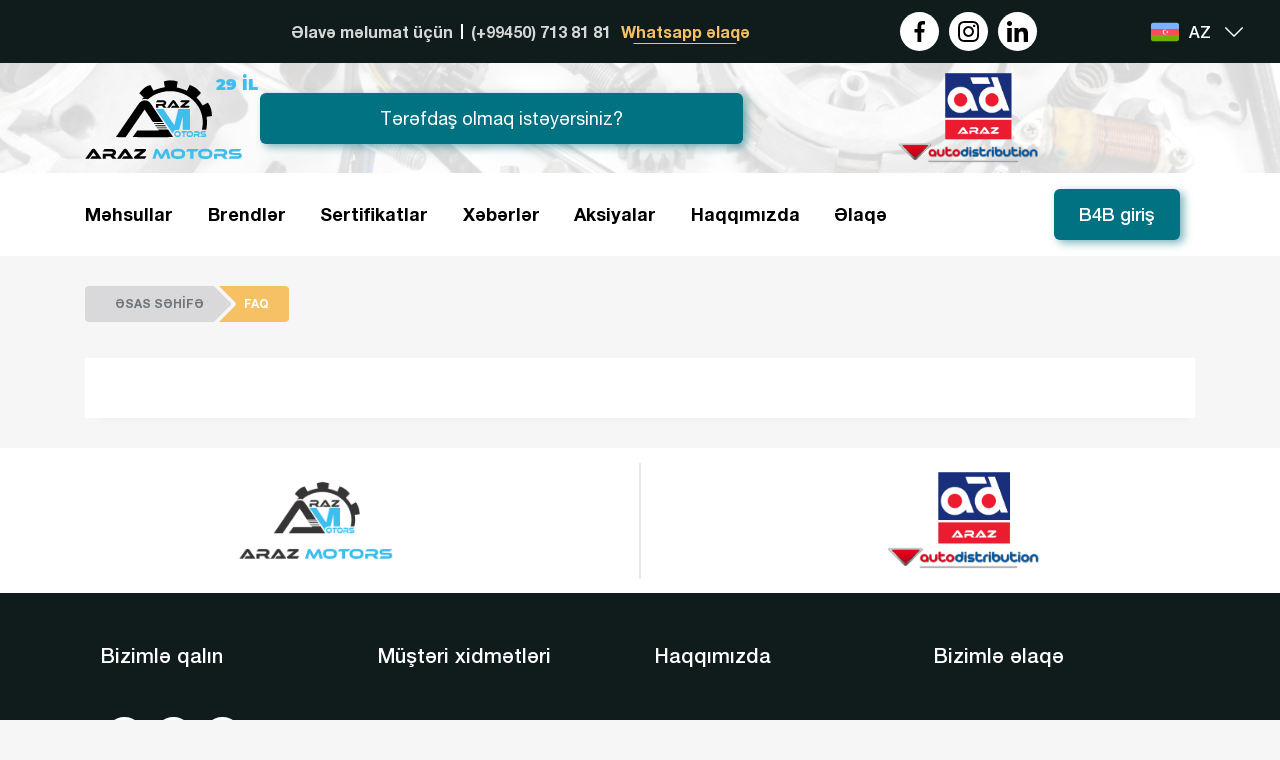

--- FILE ---
content_type: text/html; charset=UTF-8
request_url: https://arazmotors.com/faq
body_size: 18535
content:
<!DOCTYPE html>
<html lang="az">
<head>
	<meta charset="utf-8">
	<meta name="viewport" content="width=device-width, initial-scale=1.0,shrink-to-fit=no , maximum-scale=1">
	<meta name="description" content="Araz Motors-Ehtiyat hissələrindəki on minlərlə məhşur və öndə gedən brendlər hər biri eyni ünvanda. Harda olursan ol dünyanın bir hissəsi burada.">
	<meta name="keywords" content="Araz motors, arazmotor, bakı avtomobil, ehtiyat hissələri, avto, avtomobil,maşın hissələri, ehtiyat hissələri elanları,avtomobil aksesuarları, avtomobil ehtiyat hisse elanları, Məhsullar, Aksiyalar, Brendlər, Ağır nəqliyyat vasitələri, nəqliyyat vasitələri, B4B, B2B">
	<meta name="author" content="Araz Motors">
	<meta property="og:type" content="">
	<meta name="robots" content="INDEX,FOLLOW">
		<meta property="og:site_name" content="Araz Motors">
	<meta property="og:title" content="FAQ">
	<meta property="og:description" content="Araz Motors-Ehtiyat hissələrindəki on minlərlə məhşur və öndə gedən brendlər hər biri eyni ünvanda. Harda olursan ol dünyanın bir hissəsi burada.">
	<meta property="og:image:secure_url" itemprop="image"
		content="https://arazmotors.com/assets/landing/img/logo/araz-og-image.png?v=01b4a8c096ca78d9eff2569857e3532618">
	<meta property="og:image" itemprop="image" content="https://arazmotors.com/assets/landing/img/logo/araz-og-image.png?v=01b4a8c096ca78d9eff2569857e3532618">
	<meta property="og:image:type" content="image/png">
	<meta property="og:type" content="website">
	<meta property="og:image:width" content="300">
	<meta property="og:image:height" content="300">
	<meta property="og:image:alt" content="https://arazmotors.com/assets/landing/img/logo/araz-og-image.png?v=01b4a8c096ca78d9eff2569857e3532618">
	<meta property="og:url" content="https://arazmotors.com/">

	<title>
		FAQ | Araz Motors	</title>
	<link rel="icon" href="https://arazmotors.com/assets/landing/img/favicon/logo-for-favicon.png?v=01b4a8c096ca78d9eff2569857e3532618">

	<meta name="theme-color" content="#ffffff">

	<link href="https://arazmotors.com/assets/landing/vendor/bootstrap/css/bootstrap.min.css?v=01b4a8c096ca78d9eff2569857e3532618" rel="stylesheet">
	<link href="https://arazmotors.com/assets/landing/css/libs/owl.theme.default.css?v=01b4a8c096ca78d9eff2569857e3532618" rel="stylesheet">
	<link href="https://arazmotors.com/assets/landing/css/fontawesome-all.css?v=01b4a8c096ca78d9eff2569857e3532618" rel="stylesheet">
	<link href="https://unpkg.com/aos@2.3.1/dist/aos.css" rel="stylesheet">
	<link href="https://arazmotors.com/assets/landing/css/master.css?v=01b4a8c096ca78d9eff2569857e3532618" rel="stylesheet">
	<link href="https://arazmotors.com/assets/landing/css/media.css?v=01b4a8c096ca78d9eff2569857e3532618" rel="stylesheet">
		<!-- FONT -->
	<link href="https://arazmotors.com/assets/landing/fonts/Montserrat/stylesheet.css?v=01b4a8c096ca78d9eff2569857e3532618" rel="stylesheet">
	<link href="https://arazmotors.com/assets/landing/fonts/Helvetica/stylesheet.css?v=01b4a8c096ca78d9eff2569857e3532618" rel="stylesheet">

	
	</head>

<body class="preload cs_gray_bg"
		data-ajaxKey="ziEEDK7hhDzjtw5flqtbjzP8nZACg"
	data-v="">

	<!-- Pop up start -->
	<!-- Form be partner -->
<div class="popUpStyle" data-id="be-partner" id="be-partner">
	<div class="pop-up-wrapper pop-up-middle-wrapper">
		<div class="pop-header">
			<h4 class="text-center">Tərəfdaş olmaq istəyərsiniz?</h4>
			<div class="close-icon">
				<svg version="1.1" id="Layer_1" xmlns="http://www.w3.org/2000/svg"
					xmlns:xlink="http://www.w3.org/1999/xlink" x="0px" y="0px" viewBox="0 0 512.001 512.001"
					style="enable-background:new 0 0 512.001 512.001;" xml:space="preserve">
					<g>
						<g>
							<path d="M294.111,256.001L504.109,46.003c10.523-10.524,10.523-27.586,0-38.109c-10.524-10.524-27.587-10.524-38.11,0L256,217.892
            				L46.002,7.894c-10.524-10.524-27.586-10.524-38.109,0s-10.524,27.586,0,38.109l209.998,209.998L7.893,465.999
            				c-10.524,10.524-10.524,27.586,0,38.109c10.524,10.524,27.586,10.523,38.109,0L256,294.11l209.997,209.998
            				c10.524,10.524,27.587,10.523,38.11,0c10.523-10.524,10.523-27.586,0-38.109L294.111,256.001z" />
						</g>
					</g>
					<g>
					</g>
					<g>
					</g>
					<g>
					</g>
					<g>
					</g>
					<g>
					</g>
					<g>
					</g>
					<g>
					</g>
					<g>
					</g>
					<g>
					</g>
					<g>
					</g>
					<g>
					</g>
					<g>
					</g>
					<g>
					</g>
					<g>
					</g>
					<g>
					</g>
				</svg>
			</div>
		</div>
		<div class="pop-body">
			<form action="/send-order" class="m-0">
				<div class="row m-0 pb-4 border-bottom">
					<div class="mini-title-form col-12">
						<h5>Məsul şəxs</h5>
					</div>
					<div class="col-6">
						<div class="form-group">
							<input type="text" name="person_name" placeholder="Ad"
								required>
						</div>
					</div>
					<div class="col-6">
						<div class="form-group">
							<input type="text" name="person_surname"
								placeholder="Soyad" required>
						</div>
					</div>
				</div>
				<div class="row pt-4 m-0">
					<div class="mini-title-form col-12">
						<h5>Şirkət</h5>
					</div>
					<div class="col-6">
						<div class="form-group">
							<input type="text" name="comp_name" placeholder="Ad"
								required>
						</div>

						<div class="form-group">
							<input type="tel" name="comp_phone" placeholder="Nömrə"
								required>
						</div>
					</div>
					<div class="col-6">
						<div class="form-group">
							<select id="formCityList" name="comp_city"
								data-text="Şəhər" required></select>
						</div>

						<div class="form-group">
							<input type="email" name="comp_email" placeholder="E-poçt"
								data-error-text="Etibarlı e-poçt daxil edin" required>
						</div>
					</div>
					<div class="col-12">
						<div class="form-group">
							<input type="text" name="comp_address"
								placeholder="Ünvan" required>
						</div>

						<div class="form-group">
							<textarea id="formComment" name="comment"
								placeholder="Rəy" required></textarea>
						</div>
					</div>
					<div class="col-12">
												<div class="btn-contact d-flex flex-column align-items-end w-100">
							<div class="form-group d-flex justify-content-end text-right">
								<div class="g-recaptcha mb-3" data-sitekey="6LfGk04fAAAAAKqpkg-hipPz1r3gg5RbTUpWJSPO"></div>
							</div>
							<button class="btn mb-3" id="formSend"
								data-error-text="Xananı doldurun">
								Göndər							</button>
						</div>
					</div>
				</div>
			</form>
		</div>
	</div>
	<div class="overlay-pop-up">
	</div>
</div>
<!-- Form be partner -->
	<!-- Pop up end -->
<div class="page-container">
	<!-- HEADER START -->
	<header>
				<div class="top-side-header">
			<div class="container-sm">
				<div class="row w-100 m-0 justify-content-center align-items-center">
					<div class="col-md-9 col-12 d-flex align-items-center justify-content-center">
						<p class=" d-v">Əlavə məlumat üçün</p>
						<span class="mini-divider d-v"></span>
						<p>(+99450) 713 81 81</p>
						<a class="wp-head-link"
							href="https://wa.me/+994507138181"
							target="_blank" rel="noreferrer">Whatsapp əlaqə</a>
					</div>
					<div class="col-md-3 col-12">
						<div class="social-icons">
							<a class="a-fb" href="https://www.facebook.com/arazmotorscom" target="_blank" rel="noreferrer">
								<svg width="512" height="512" enable-background="new 0 0 24 24" viewBox="0 0 24 24">
	<path
		d="m15.997 3.985h2.191v-3.816c-.378-.052-1.678-.169-3.192-.169-3.159 0-5.323 1.987-5.323 5.639v3.361h-3.486v4.266h3.486v10.734h4.274v-10.733h3.345l.531-4.266h-3.877v-2.939c.001-1.233.333-2.077 2.051-2.077z" />
</svg>
							</a>
							<a class="a-insta" href="https://www.instagram.com/arazmotors.ltd/" target="_blank" rel="noreferrer">
								<svg width="511pt" height="511pt" viewBox="0 0 511 511.9">
	<path
		d="m510.95 150.5c-1.1992-27.199-5.5977-45.898-11.898-62.102-6.5-17.199-16.5-32.598-29.602-45.398-12.801-13-28.301-23.102-45.301-29.5-16.297-6.3008-34.898-10.699-62.098-11.898-27.402-1.3008-36.102-1.6016-105.6-1.6016s-78.199 0.30078-105.5 1.5c-27.199 1.1992-45.898 5.6016-62.098 11.898-17.203 6.5-32.602 16.5-45.402 29.602-13 12.801-23.098 28.301-29.5 45.301-6.3008 16.301-10.699 34.898-11.898 62.098-1.3008 27.402-1.6016 36.102-1.6016 105.6s0.30078 78.199 1.5 105.5c1.1992 27.199 5.6016 45.898 11.902 62.102 6.5 17.199 16.598 32.598 29.598 45.398 12.801 13 28.301 23.102 45.301 29.5 16.301 6.3008 34.898 10.699 62.102 11.898 27.297 1.2031 36 1.5 105.5 1.5s78.199-0.29688 105.5-1.5c27.199-1.1992 45.898-5.5977 62.098-11.898 34.402-13.301 61.602-40.5 74.902-74.898 6.2969-16.301 10.699-34.902 11.898-62.102 1.1992-27.301 1.5-36 1.5-105.5s-0.10156-78.199-1.3008-105.5zm-46.098 209c-1.1016 25-5.3008 38.5-8.8008 47.5-8.6016 22.301-26.301 40-48.602 48.602-9 3.5-22.598 7.6992-47.5 8.7969-27 1.2031-35.098 1.5-103.4 1.5s-76.5-0.29688-103.4-1.5c-25-1.0977-38.5-5.2969-47.5-8.7969-11.098-4.1016-21.199-10.602-29.398-19.102-8.5-8.3008-15-18.301-19.102-29.398-3.5-9-7.6992-22.602-8.7969-47.5-1.2031-27-1.5-35.102-1.5-103.4s0.29688-76.5 1.5-103.4c1.0977-25 5.2969-38.5 8.7969-47.5 4.1016-11.102 10.602-21.199 19.203-29.402 8.2969-8.5 18.297-15 29.398-19.098 9-3.5 22.602-7.6992 47.5-8.8008 27-1.1992 35.102-1.5 103.4-1.5 68.402 0 76.5 0.30078 103.4 1.5 25 1.1016 38.5 5.3008 47.5 8.8008 11.098 4.0977 21.199 10.598 29.398 19.098 8.5 8.3008 15 18.301 19.102 29.402 3.5 9 7.6992 22.598 8.8008 47.5 1.1992 27 1.5 35.098 1.5 103.4s-0.30078 76.301-1.5 103.3z" />
	<path
		d="m256.45 124.5c-72.598 0-131.5 58.898-131.5 131.5s58.902 131.5 131.5 131.5c72.602 0 131.5-58.898 131.5-131.5s-58.898-131.5-131.5-131.5zm0 216.8c-47.098 0-85.301-38.199-85.301-85.301s38.203-85.301 85.301-85.301c47.102 0 85.301 38.199 85.301 85.301s-38.199 85.301-85.301 85.301z" />
	<path
		d="m423.85 119.3c0 16.953-13.746 30.699-30.703 30.699-16.953 0-30.699-13.746-30.699-30.699 0-16.957 13.746-30.699 30.699-30.699 16.957 0 30.703 13.742 30.703 30.699z" />
</svg>
							</a>
							<a class="a-linkedin" href="https://www.linkedin.com/company/araz-motors" target="_blank" rel="noreferrer">
								<svg xmlns="http://www.w3.org/2000/svg" version="1.0" width="512.000000pt" height="512.000000pt" viewBox="0 0 512.000000 512.000000" preserveAspectRatio="xMidYMid meet">

<g transform="translate(0.000000,512.000000) scale(0.100000,-0.100000)" fill="#000000" stroke="none">
<path d="M480 5104 c-167 -36 -338 -170 -414 -324 -116 -237 -72 -515 110 -705 240 -250 639 -250 878 0 183 191 226 467 109 704 -53 108 -170 225 -275 275 -132 63 -270 80 -408 50z"/>
<path d="M3616 3485 c-309 -59 -572 -227 -734 -470 l-47 -70 -3 238 -2 237 -510 0 -510 0 0 -1710 0 -1710 530 0 530 0 0 898 c0 558 4 940 11 1011 34 365 170 568 426 636 91 25 245 30 331 11 165 -35 257 -106 327 -250 90 -188 95 -254 95 -1377 l0 -929 530 0 530 0 0 1028 c0 588 -4 1087 -10 1167 -34 471 -137 771 -339 987 -136 145 -317 239 -560 290 -131 27 -479 34 -595 13z"/>
<path d="M87 3413 c-4 -3 -7 -773 -7 -1710 l0 -1703 535 0 535 0 -2 1708 -3 1707 -526 3 c-289 1 -529 -1 -532 -5z"/>
</g>
</svg>
							</a>

						</div>
					</div>
				</div>
			</div>
			<div class="lang-c">
				<!-- Language Select -->
				<div class="container-select-language">
	<div class="items-top-footer drop-down-key">
		<?xml version="1.0" encoding="iso-8859-1"?>
<svg version="1.1" x="0px" y="0px"
	 viewBox="0 0 512 512" style="enable-background:new 0 0 512 512;" xml:space="preserve">
<path style="fill:#73AF00;" d="M0,387.466c1.077,20.215,17.807,36.277,38.292,36.277h435.359c21.18,0,38.349-17.169,38.349-38.349
	v-73.479H0V387.466z"/>
<path style="fill:#82AFFF;" d="M473.651,88.257H38.292c-20.485,0-37.215,16.062-38.292,36.277v75.552h512v-73.479
	C512,105.427,494.831,88.257,473.651,88.257z"/>
<rect y="200.089" style="fill:#FF4B55;" width="512" height="111.83"/>
<g>
	<path style="fill:#F5F5F5;" d="M268.071,292.611c-19.812,0-35.885-16.072-35.885-35.903c0-19.795,16.072-35.903,35.885-35.903
		c7.372,0,14.17,2.267,19.835,6.104c0.867,0.588,1.857-0.553,1.131-1.308c-8.467-8.802-20.45-14.173-33.736-13.72
		c-22.826,0.779-41.723,19.08-43.182,41.873c-1.671,26.107,19.001,47.803,44.74,47.803c12.678,0,24.072-5.3,32.21-13.775
		c0.718-0.748-0.274-1.872-1.132-1.289C282.265,290.341,275.456,292.611,268.071,292.611z"/>
	<path style="fill:#F5F5F5;" d="M299.486,234.608l3.723,10.468l10.035-4.77c0.756-0.36,1.545,0.429,1.185,1.185l-4.771,10.035
		l10.468,3.723c0.789,0.28,0.789,1.396,0,1.676l-10.468,3.723l4.771,10.035c0.36,0.756-0.429,1.545-1.185,1.185l-10.035-4.77
		l-3.723,10.469c-0.28,0.789-1.396,0.789-1.676,0l-3.723-10.468l-10.035,4.77c-0.756,0.36-1.545-0.429-1.185-1.185l4.77-10.035
		l-10.468-3.723c-0.789-0.28-0.789-1.396,0-1.676l10.468-3.723l-4.77-10.035c-0.36-0.756,0.429-1.545,1.185-1.185l10.035,4.77
		l3.723-10.468C298.091,233.821,299.206,233.821,299.486,234.608z"/>
</g>
<g>
</g>
<g>
</g>
<g>
</g>
<g>
</g>
<g>
</g>
<g>
</g>
<g>
</g>
<g>
</g>
<g>
</g>
<g>
</g>
<g>
</g>
<g>
</g>
<g>
</g>
<g>
</g>
<g>
</g>
</svg>
		<p>az</p>
		<svg class="mr-0" version="1.1" fill="black" viewBox="0 0 512.011 512.011"
	style="enable-background:new 0 0 512.011 512.011;" xml:space="preserve">
	<g>
		<g>
			<path d="M505.755,123.592c-8.341-8.341-21.824-8.341-30.165,0L256.005,343.176L36.421,123.592c-8.341-8.341-21.824-8.341-30.165,0
				                      s-8.341,21.824,0,30.165l234.667,234.667c4.16,4.16,9.621,6.251,15.083,6.251c5.462,0,10.923-2.091,15.083-6.251l234.667-234.667
				                      C514.096,145.416,514.096,131.933,505.755,123.592z" />
		</g>
	</g>
	<g>
	</g>
	<g>
	</g>
	<g>
	</g>
	<g>
	</g>
	<g>
	</g>
	<g>
	</g>
	<g>
	</g>
	<g>
	</g>
	<g>
	</g>
	<g>
	</g>
	<g>
	</g>
	<g>
	</g>
	<g>
	</g>
	<g>
	</g>
	<g>
	</g>
</svg>
	</div>
	<div class="drop-down-language" data-role="language-switcher">
		<ul>
							<li data-id="az">
					<a  class="selected" href="https://arazmotors.com/faq">
					<?xml version="1.0" encoding="iso-8859-1"?>
<svg version="1.1" x="0px" y="0px"
	 viewBox="0 0 512 512" style="enable-background:new 0 0 512 512;" xml:space="preserve">
<path style="fill:#73AF00;" d="M0,387.466c1.077,20.215,17.807,36.277,38.292,36.277h435.359c21.18,0,38.349-17.169,38.349-38.349
	v-73.479H0V387.466z"/>
<path style="fill:#82AFFF;" d="M473.651,88.257H38.292c-20.485,0-37.215,16.062-38.292,36.277v75.552h512v-73.479
	C512,105.427,494.831,88.257,473.651,88.257z"/>
<rect y="200.089" style="fill:#FF4B55;" width="512" height="111.83"/>
<g>
	<path style="fill:#F5F5F5;" d="M268.071,292.611c-19.812,0-35.885-16.072-35.885-35.903c0-19.795,16.072-35.903,35.885-35.903
		c7.372,0,14.17,2.267,19.835,6.104c0.867,0.588,1.857-0.553,1.131-1.308c-8.467-8.802-20.45-14.173-33.736-13.72
		c-22.826,0.779-41.723,19.08-43.182,41.873c-1.671,26.107,19.001,47.803,44.74,47.803c12.678,0,24.072-5.3,32.21-13.775
		c0.718-0.748-0.274-1.872-1.132-1.289C282.265,290.341,275.456,292.611,268.071,292.611z"/>
	<path style="fill:#F5F5F5;" d="M299.486,234.608l3.723,10.468l10.035-4.77c0.756-0.36,1.545,0.429,1.185,1.185l-4.771,10.035
		l10.468,3.723c0.789,0.28,0.789,1.396,0,1.676l-10.468,3.723l4.771,10.035c0.36,0.756-0.429,1.545-1.185,1.185l-10.035-4.77
		l-3.723,10.469c-0.28,0.789-1.396,0.789-1.676,0l-3.723-10.468l-10.035,4.77c-0.756,0.36-1.545-0.429-1.185-1.185l4.77-10.035
		l-10.468-3.723c-0.789-0.28-0.789-1.396,0-1.676l10.468-3.723l-4.77-10.035c-0.36-0.756,0.429-1.545,1.185-1.185l10.035,4.77
		l3.723-10.468C298.091,233.821,299.206,233.821,299.486,234.608z"/>
</g>
<g>
</g>
<g>
</g>
<g>
</g>
<g>
</g>
<g>
</g>
<g>
</g>
<g>
</g>
<g>
</g>
<g>
</g>
<g>
</g>
<g>
</g>
<g>
</g>
<g>
</g>
<g>
</g>
<g>
</g>
</svg>
					AZ					</a>
				</li>
							<li data-id="en">
					<a  href="https://arazmotors.com/en/faq">
					<?xml version="1.0" encoding="iso-8859-1"?>
<svg version="1.1" x="0px" y="0px"
	 viewBox="0 0 512 512" style="enable-background:new 0 0 512 512;" xml:space="preserve">
<rect y="85.333" style="fill:#F0F0F0;" width="512" height="341.337"/>
<polygon style="fill:#D80027;" points="288,85.33 224,85.33 224,223.996 0,223.996 0,287.996 224,287.996 224,426.662 288,426.662 
	288,287.996 512,287.996 512,223.996 288,223.996 "/>
<g>
	<polygon style="fill:#0052B4;" points="393.785,315.358 512,381.034 512,315.358 	"/>
	<polygon style="fill:#0052B4;" points="311.652,315.358 512,426.662 512,395.188 368.307,315.358 	"/>
	<polygon style="fill:#0052B4;" points="458.634,426.662 311.652,344.998 311.652,426.662 	"/>
</g>
<polygon style="fill:#F0F0F0;" points="311.652,315.358 512,426.662 512,395.188 368.307,315.358 "/>
<polygon style="fill:#D80027;" points="311.652,315.358 512,426.662 512,395.188 368.307,315.358 "/>
<g>
	<polygon style="fill:#0052B4;" points="90.341,315.356 0,365.546 0,315.356 	"/>
	<polygon style="fill:#0052B4;" points="200.348,329.51 200.348,426.661 25.491,426.661 	"/>
</g>
<polygon style="fill:#D80027;" points="143.693,315.358 0,395.188 0,426.662 0,426.662 200.348,315.358 "/>
<g>
	<polygon style="fill:#0052B4;" points="118.215,196.634 0,130.958 0,196.634 	"/>
	<polygon style="fill:#0052B4;" points="200.348,196.634 0,85.33 0,116.804 143.693,196.634 	"/>
	<polygon style="fill:#0052B4;" points="53.366,85.33 200.348,166.994 200.348,85.33 	"/>
</g>
<polygon style="fill:#F0F0F0;" points="200.348,196.634 0,85.33 0,116.804 143.693,196.634 "/>
<polygon style="fill:#D80027;" points="200.348,196.634 0,85.33 0,116.804 143.693,196.634 "/>
<g>
	<polygon style="fill:#0052B4;" points="421.659,196.636 512,146.446 512,196.636 	"/>
	<polygon style="fill:#0052B4;" points="311.652,182.482 311.652,85.331 486.509,85.331 	"/>
</g>
<polygon style="fill:#D80027;" points="368.307,196.634 512,116.804 512,85.33 512,85.33 311.652,196.634 "/>
<g>
</g>
<g>
</g>
<g>
</g>
<g>
</g>
<g>
</g>
<g>
</g>
<g>
</g>
<g>
</g>
<g>
</g>
<g>
</g>
<g>
</g>
<g>
</g>
<g>
</g>
<g>
</g>
<g>
</g>
</svg>
					EN					</a>
				</li>
							<li data-id="ru">
					<a  href="https://arazmotors.com/ru/faq">
					<?xml version="1.0" encoding="iso-8859-1"?>
<svg version="1.1" x="0px" y="0px"
	 viewBox="0 0 512.001 512.001" style="enable-background:new 0 0 512.001 512.001;" xml:space="preserve">
<path style="fill:#F5F5F5;" d="M512,200.093H0V97.104c0-4.875,3.953-8.828,8.828-8.828h494.345c4.875,0,8.828,3.953,8.828,8.828
	L512,200.093L512,200.093z"/>
<path style="fill:#FF4B55;" d="M503.172,423.725H8.828c-4.875,0-8.828-3.953-8.828-8.828V311.909h512v102.988
	C512,419.773,508.047,423.725,503.172,423.725z"/>
<rect y="200.091" style="fill:#41479B;" width="512" height="111.81"/>
<g>
</g>
<g>
</g>
<g>
</g>
<g>
</g>
<g>
</g>
<g>
</g>
<g>
</g>
<g>
</g>
<g>
</g>
<g>
</g>
<g>
</g>
<g>
</g>
<g>
</g>
<g>
</g>
<g>
</g>
</svg>
					RU					</a>
				</li>
					</ul>
	</div>
</div>
			</div>
		</div>
		<div class="center-side-header" style="background-image: url('https://arazmotors.com/assets/landing/img/header cover.jpg?v=01b4a8c096ca78d9eff2569857e3532618');">
			<div class="container d-flex align-items-center justify-content-between">
				<a href="https://arazmotors.com/" class="logo-araz">
					<svg version="1.0" viewBox=" 0 0 1845.000000 940.000000" preserveAspectRatio="xMidYMid meet">

	<g transform="translate(0.000000,940.000000) scale(0.100000,-0.100000)" fill="#000000" stroke="none">
		<path d="M8775 8659 c-172 -21 -465 -100 -465 -125 0 -8 25 -142 55 -300 31
-158 54 -288 53 -290 -2 -1 -60 -12 -128 -24 -336 -57 -776 -192 -1012 -311
-42 -21 -58 -25 -65 -16 -6 7 -77 139 -158 295 -99 188 -154 282 -164 282 -33
0 -200 -50 -282 -85 -295 -124 -595 -381 -823 -703 l-59 -84 24 -23 c22 -20
428 -393 438 -402 3 -2 -33 -43 -80 -91 -46 -48 -95 -99 -108 -114 l-23 -27
75 30 c151 58 353 62 501 10 49 -17 63 -19 77 -8 10 6 59 46 111 88 486 396
1082 647 1768 746 180 25 742 26 915 0 476 -70 886 -203 1258 -408 1114 -614
1770 -1729 1734 -2944 -8 -248 -37 -463 -92 -678 l-7 -27 228 2 229 3 22 110
c48 240 58 352 58 680 0 245 -4 338 -18 443 -11 74 -17 135 -15 137 1 2 116
20 253 39 138 20 262 39 278 42 27 6 27 7 27 82 0 349 -89 729 -235 1017 -45
88 -183 305 -194 305 -3 0 -129 -65 -280 -145 -151 -80 -275 -144 -276 -143
-1 2 -19 32 -40 68 -131 222 -317 467 -489 647 l-104 109 229 239 c126 132
229 244 229 249 0 5 -21 34 -47 65 -250 298 -491 496 -768 631 -111 55 -278
118 -351 134 l-31 7 -133 -298 c-74 -164 -135 -300 -136 -302 -2 -2 -78 29
-169 68 -272 117 -599 220 -832 261 -40 7 -73 18 -73 24 0 6 20 147 46 314 25
167 44 306 41 309 -12 12 -233 66 -367 89 -164 29 -481 41 -625 23z" />
		<path d="M9244 6574 c-17 -8 -43 -27 -57 -42 -26 -29 -537 -748 -537 -757 0
-3 65 -5 143 -5 l144 0 187 265 c103 146 191 265 194 265 4 -1 55 -73 115
-160 l107 -160 -174 0 c-130 0 -175 -3 -179 -12 -3 -7 -35 -53 -71 -101 -36
-48 -66 -90 -66 -93 0 -2 209 -4 465 -4 256 0 465 2 465 4 0 9 -503 733 -528
760 -51 55 -143 72 -208 40z" />
		<path d="M7587 6513 c-29 -38 -66 -85 -82 -105 l-27 -38 363 0 c380 0 427 -4
454 -43 22 -32 19 -80 -8 -105 -38 -35 -112 -42 -471 -42 l-341 0 2 -202 2
-203 120 -3 120 -3 3 108 3 108 190 2 190 2 93 -109 92 -110 160 0 c88 0 160
3 160 8 0 4 -55 64 -123 133 l-123 126 47 16 c99 36 169 158 155 270 -18 134
-119 218 -298 247 -35 5 -190 10 -345 10 l-282 0 -54 -67z" />
		<path d="M10092 6478 l-80 -103 295 -3 295 -2 -112 -86 c-273 -210 -407 -318
-427 -347 -45 -62 -18 -136 55 -157 22 -6 188 -10 417 -10 l381 0 69 97 c39
53 72 100 73 105 2 4 -131 8 -295 8 l-298 1 30 22 c16 12 137 107 269 211 264
209 279 227 254 295 -26 70 -33 71 -465 71 l-382 0 -79 -102z" />
		<path d="M6155 6545 c-151 -33 -279 -108 -393 -230 -41 -44 -176 -229 -326
-447 -140 -205 -689 -1005 -1219 -1778 l-964 -1405 511 -3 c281 -1 516 0 522
2 6 2 458 657 1004 1455 546 798 995 1451 999 1451 3 -1 197 -293 431 -650
l425 -650 538 0 538 0 -234 348 c-129 191 -424 633 -657 982 -393 590 -430
642 -519 731 -81 80 -112 104 -183 138 -138 67 -324 89 -473 56z" />
		<path fill="#3ebeee" d="M7456 5648 c21 -34 1808 -2605 1819 -2616 10 -11 13 0 18 55 14 168
97 282 244 335 68 24 281 36 350 20 42 -10 43 -10 51 22 5 17 89 342 188 721
l179 690 5 -710 5 -710 378 -3 377 -2 0 1105 0 1105 -617 -2 -618 -3 -200
-845 c-111 -465 -203 -851 -206 -858 -2 -7 -267 374 -589 847 l-585 861 -403
0 c-320 0 -402 -3 -396 -12z" />
		<path d="M7240 4154 c0 -3 14 -25 30 -50 l31 -44 536 0 535 0 -16 25 c-9 14
-23 36 -32 50 l-16 25 -534 0 c-294 0 -534 -3 -534 -6z" />
		<path d="M7390 3930 c0 -6 12 -28 26 -50 l27 -40 539 0 540 0 -34 48 -34 47
-532 3 c-360 1 -532 -1 -532 -8z" />
		<path d="M7546 3698 c4 -7 19 -28 32 -45 l24 -33 529 0 c291 0 529 2 529 5 0
3 -12 23 -26 45 l-27 40 -534 0 c-425 0 -533 -3 -527 -12z" />
		<path d="M7710 3484 c0 -3 16 -25 35 -48 19 -24 35 -47 35 -51 0 -4 -204 -6
-452 -5 -249 2 -759 3 -1133 2 l-680 -2 -240 -341 c-132 -188 -241 -345 -243
-350 -2 -5 893 -9 2128 -9 1180 0 2130 4 2128 9 -1 4 -122 186 -268 404 l-265
396 -522 1 c-288 0 -523 -3 -523 -6z" />
		<path fill="#3ebeee" d="M9642 3320 c-57 -12 -139 -58 -161 -89 -56 -79 -77 -181 -60 -295 18
-133 83 -210 204 -241 121 -31 280 -12 360 43 82 56 124 194 104 336 -23 168
-117 245 -308 252 -53 2 -115 -1 -139 -6z m249 -176 c41 -21 59 -63 59 -139 0
-127 -39 -159 -195 -159 -156 0 -195 32 -195 159 0 103 27 140 115 156 56 11
183 1 216 -17z" />
		<path fill="#3ebeee" d="M10921 3314 c-95 -25 -145 -66 -183 -149 -19 -42 -23 -67 -23 -160 0
-93 4 -118 23 -160 30 -65 73 -108 136 -136 44 -20 68 -23 176 -24 110 0 131
3 177 24 62 27 125 92 144 147 21 58 18 258 -4 306 -23 51 -73 106 -116 127
-81 41 -229 52 -330 25z m265 -169 c82 -34 85 -238 4 -280 -73 -38 -253 -26
-299 19 -48 48 -49 185 -2 238 19 21 40 32 76 38 61 11 179 3 221 -15z" />
		<path fill="#3ebeee" d="M10182 3246 c-23 -40 -42 -76 -42 -79 0 -4 46 -8 103 -9 l102 -3 3
-232 2 -233 70 0 70 0 2 233 3 232 85 3 85 3 40 72 c22 39 42 75 43 79 2 5
-115 8 -260 8 l-264 0 -42 -74z" />
		<path fill="#3ebeee" d="M11553 3308 c-16 -21 -83 -138 -83 -146 0 -4 99 -7 221 -7 220 0 221
0 240 -24 24 -30 24 -62 0 -92 -19 -24 -21 -24 -245 -27 l-226 -3 0 -160 0
-159 75 0 75 0 0 85 0 85 109 0 108 0 52 -85 53 -85 94 0 c52 0 94 2 94 5 0 7
-98 146 -124 174 -14 16 -17 25 -9 28 63 23 106 103 106 198 1 115 -45 180
-150 211 -62 19 -376 20 -390 2z" />
		<path fill="#3ebeee" d="M12285 3307 c-83 -33 -114 -82 -115 -179 0 -87 30 -145 90 -171 14
-6 104 -13 200 -16 l175 -6 3 -28 c6 -54 -3 -57 -208 -57 l-188 0 -27 -47
c-15 -27 -37 -63 -48 -81 l-19 -33 258 3 c253 3 260 4 298 27 51 32 76 87 76
171 0 79 -21 126 -70 155 -31 17 -58 21 -215 25 l-180 5 -3 33 c-5 46 20 52
207 52 115 0 161 3 168 13 5 6 26 42 47 80 l37 67 -228 -1 c-149 0 -238 -5
-258 -12z" />
		<path d="M794 1430 c-22 -11 -54 -35 -71 -53 -24 -26 -616 -855 -677 -949
l-18 -28 190 0 190 0 228 323 c125 177 234 330 243 339 15 16 26 3 154 -185
l137 -202 -217 -5 -217 -5 -92 -125 c-51 -69 -93 -128 -93 -132 -1 -5 269 -8
600 -8 l601 0 -64 92 c-620 899 -619 898 -672 929 -65 37 -158 41 -222 9z" />
		<path d="M4134 1430 c-22 -11 -54 -35 -71 -53 -24 -26 -616 -855 -677 -949
l-18 -28 190 0 190 0 228 323 c125 177 234 330 243 339 15 16 26 3 154 -185
l137 -202 -217 -5 -217 -5 -92 -125 c-51 -69 -93 -128 -93 -132 -1 -5 269 -8
600 -8 l601 0 -64 92 c-620 899 -619 898 -672 929 -65 37 -158 41 -222 9z" />
		<path fill="#3ebeee" d="M7465 1426 c-22 -13 -49 -39 -59 -57 -10 -18 -81 -242 -156 -498
l-137 -466 155 -3 c85 -1 157 -1 159 1 4 5 101 358 141 517 l29 115 55 -110
c119 -234 249 -470 275 -497 68 -71 235 -60 290 18 30 45 87 150 204 379 59
115 110 203 112 195 3 -8 35 -132 73 -275 37 -143 73 -278 80 -300 l11 -40
163 -3 c128 -2 161 0 158 10 -3 7 -65 222 -139 478 -114 395 -138 469 -163
498 -41 46 -76 62 -141 62 -62 0 -97 -14 -137 -57 -23 -24 -276 -461 -345
-597 l-25 -49 -58 110 c-104 198 -282 507 -309 537 -55 61 -163 75 -236 32z" />
		<path fill="#3ebeee" d="M9558 1440 c-96 -15 -180 -40 -253 -75 -178 -85 -257 -220 -259 -440
-2 -325 174 -490 568 -534 248 -28 505 -1 664 70 183 82 268 211 279 424 9
169 -31 289 -127 386 -68 69 -152 113 -279 146 -87 23 -117 26 -316 29 -121 1
-246 -1 -277 -6z m452 -270 c113 -18 169 -48 200 -109 42 -83 34 -242 -16
-308 -55 -72 -148 -95 -388 -95 -259 0 -350 23 -403 104 -24 36 -28 53 -32
131 -4 103 10 162 46 202 34 36 97 63 170 74 83 12 347 13 423 1z" />
		<path fill="#3ebeee" d="M12438 1440 c-96 -15 -180 -40 -253 -75 -178 -85 -257 -220 -259
-440 -2 -325 174 -490 568 -534 248 -28 505 -1 664 70 183 82 268 211 279 424
9 169 -31 289 -127 386 -68 69 -152 113 -279 146 -87 23 -117 26 -316 29 -121
1 -246 -1 -277 -6z m452 -270 c113 -18 169 -48 200 -109 42 -83 34 -242 -16
-308 -55 -72 -148 -95 -388 -95 -259 0 -350 23 -403 104 -24 36 -28 53 -32
131 -4 103 10 162 46 202 34 36 97 63 170 74 83 12 347 13 423 1z" />
		<path d="M1977 1315 c-54 -70 -101 -133 -104 -141 -4 -12 69 -14 481 -14 460
0 489 -1 524 -19 84 -43 81 -145 -5 -187 -35 -18 -71 -19 -525 -22 l-488 -3 0
-264 0 -265 165 0 165 0 0 135 0 135 244 0 244 0 113 -135 114 -135 212 0
c117 0 213 3 213 6 0 4 -72 79 -160 169 l-160 162 38 11 c134 40 222 168 222
322 0 172 -101 286 -307 342 -72 20 -106 22 -483 25 l-405 4 -98 -126z" />
		<path d="M5231 1307 c-55 -73 -101 -137 -101 -141 0 -5 170 -7 378 -4 l377 4
-125 -95 c-164 -125 -497 -387 -534 -420 -84 -77 -80 -193 9 -235 29 -14 99
-16 548 -16 l515 0 89 122 c49 68 93 129 97 136 6 10 -64 12 -378 10 -212 -2
-386 -2 -386 -1 0 1 28 23 63 49 34 27 187 147 339 268 231 182 282 227 299
263 37 76 2 157 -79 181 -28 9 -181 12 -524 12 l-485 0 -102 -133z" />
		<path fill="#3ebeee" d="M10813 1418 c-30 -35 -193 -247 -193 -253 0 -3 108 -5 240 -5 l240 0
0 -380 0 -380 165 0 165 0 0 380 0 380 178 0 c97 0 182 4 188 8 13 9 204 258
204 266 0 3 -262 6 -583 6 l-584 0 -20 -22z" />
		<path fill="#3ebeee" d="M13707 1315 c-54 -70 -101 -133 -104 -141 -4 -12 69 -14 481 -14 460
0 489 -1 524 -19 84 -43 81 -145 -5 -187 -35 -18 -71 -19 -525 -22 l-488 -3 0
-264 0 -265 165 0 165 0 0 135 0 135 244 0 244 0 113 -135 114 -135 212 0
c117 0 213 3 213 6 0 4 -72 79 -160 169 l-160 162 38 11 c134 40 222 168 222
322 0 172 -101 286 -307 342 -72 20 -106 22 -483 25 l-405 4 -98 -126z" />
		<path fill="#3ebeee" d="M15470 1429 c-138 -20 -237 -81 -285 -173 -25 -50 -30 -70 -30 -135
0 -101 22 -158 84 -213 94 -84 175 -98 606 -98 364 0 365 0 365 -70 0 -72 10
-70 -466 -70 l-421 0 -102 -132 -103 -133 524 -3 c558 -3 612 1 708 44 102 46
151 113 171 231 22 127 -23 238 -117 290 -86 48 -134 53 -499 53 -336 0 -410
6 -426 32 -15 23 -10 74 9 91 17 15 60 17 410 17 l391 0 97 128 c54 70 102
133 107 140 8 9 -90 12 -479 11 -269 -1 -514 -5 -544 -10z" />
	</g>
</svg>
					<span>29 il</span>
				</a>
				<a href="https://arazmotors.com/" class="logo-araz-m">
					<svg xmlns="http://www.w3.org/2000/svg" width="1780" height="257" viewBox="0 0 1780 257" fill="none">
<path d="M236.649 0.363831C229.278 1.26381 216.721 4.64941 216.721 5.72081C216.721 6.06364 217.793 11.8063 219.078 18.5775C220.407 25.3487 221.393 30.92 221.35 31.0057C221.264 31.0485 218.778 31.52 215.864 32.0342C201.465 34.477 182.608 40.2625 172.494 45.3624C170.694 46.2623 170.009 46.4337 169.709 46.048C169.452 45.7481 166.409 40.0911 162.937 33.4056C158.695 25.3487 156.338 21.3203 155.909 21.3203C154.495 21.3203 147.338 23.4631 143.824 24.963C131.181 30.2771 118.325 41.2911 108.554 55.0906L106.025 58.6905L107.054 59.6762C107.996 60.5333 125.396 76.5185 125.824 76.9042C125.953 76.9899 124.41 78.747 122.396 80.804C120.425 82.8611 118.325 85.0468 117.768 85.6896L116.782 86.8467L119.996 85.561C126.467 83.0754 135.124 82.904 141.467 85.1325C143.567 85.861 144.167 85.9467 144.767 85.4753C145.195 85.2182 147.295 83.504 149.524 81.704C170.352 64.7332 195.894 53.9764 225.293 49.7336C233.007 48.6622 257.092 48.6194 264.506 49.7336C284.905 52.7336 302.476 58.4334 318.418 67.2188C366.159 93.5322 394.273 141.316 392.73 193.386C392.387 204.014 391.144 213.228 388.787 222.442L388.487 223.599L398.258 223.514L408.072 223.385L409.015 218.671C411.072 208.386 411.501 203.586 411.501 189.529C411.501 179.029 411.329 175.044 410.729 170.544C410.258 167.373 410.001 164.758 410.086 164.673C410.129 164.587 415.058 163.816 420.929 163.001C426.843 162.144 432.157 161.33 432.843 161.201C434 160.944 434 160.901 434 157.687C434 142.731 430.186 126.445 423.929 114.103C422 110.332 416.086 101.032 415.615 101.032C415.486 101.032 410.086 103.818 403.615 107.246C397.144 110.674 391.83 113.417 391.787 113.374C391.744 113.289 390.973 112.003 390.073 110.46C384.459 100.946 376.488 90.4466 369.116 82.7326L364.659 78.0613L374.473 67.8188C379.873 62.1618 384.287 57.362 384.287 57.1477C384.287 56.9334 383.387 55.6906 382.273 54.3621C371.559 41.591 361.231 33.1056 349.36 27.3201C344.603 24.963 337.446 22.2631 334.318 21.5774L332.989 21.2774L327.289 34.0484C324.118 41.0768 321.504 46.9052 321.461 46.9909C321.375 47.0766 318.118 45.7481 314.218 44.0767C302.561 39.0626 288.548 34.6484 278.562 32.8913C276.848 32.5914 275.434 32.1199 275.434 31.8628C275.434 31.6057 276.291 25.563 277.405 18.4061C278.477 11.2492 279.291 5.29225 279.162 5.16368C278.648 4.64941 269.177 2.33521 263.434 1.34952C256.406 0.106705 242.821 -0.407562 236.649 0.363831Z" fill="black"/>
<path d="M256.749 89.7181C256.02 90.0609 254.906 90.8752 254.306 91.518C253.192 92.7608 231.292 123.574 231.292 123.96C231.292 124.088 234.078 124.174 237.421 124.174H243.592L251.606 112.817C256.02 106.56 259.791 101.461 259.92 101.461C260.091 101.503 262.277 104.589 264.848 108.317L269.434 115.174H261.977C256.406 115.174 254.477 115.303 254.306 115.689C254.177 115.989 252.806 117.96 251.263 120.017C249.72 122.074 248.435 123.874 248.435 124.003C248.435 124.088 257.392 124.174 268.363 124.174C279.334 124.174 288.29 124.088 288.29 124.003C288.29 123.617 266.734 92.5894 265.663 91.4323C263.477 89.0752 259.534 88.3467 256.749 89.7181Z" fill="black"/>
<path d="M185.737 92.3321C184.494 93.9606 182.908 95.9749 182.223 96.832L181.065 98.4605H196.622C212.907 98.4605 214.921 98.6319 216.079 100.303C217.021 101.675 216.893 103.732 215.736 104.803C214.107 106.303 210.936 106.603 195.551 106.603H180.937L181.023 115.26L181.108 123.96L186.251 124.088L191.394 124.217L191.522 119.588L191.651 114.96L199.793 114.874L207.936 114.789L211.922 119.46L215.864 124.174H222.721C226.493 124.174 229.578 124.045 229.578 123.831C229.578 123.66 227.221 121.088 224.307 118.131L219.036 112.731L221.05 112.046C225.293 110.503 228.292 105.275 227.692 100.475C226.921 94.732 222.593 91.1322 214.921 89.8894C213.422 89.6751 206.779 89.4608 200.136 89.4608H188.051L185.737 92.3321Z" fill="black"/>
<path d="M293.09 93.8322L289.662 98.2464L302.304 98.3749L314.947 98.4606L310.147 102.146C298.447 111.146 292.705 115.774 291.848 117.017C289.919 119.674 291.076 122.846 294.205 123.746C295.147 124.003 302.261 124.174 312.075 124.174H328.403L331.361 120.017C333.032 117.746 334.446 115.731 334.489 115.517C334.575 115.346 328.875 115.174 321.847 115.174L309.076 115.132L310.361 114.189C311.047 113.674 316.232 109.603 321.889 105.146C333.203 96.1893 333.846 95.4179 332.775 92.5037C331.661 89.5038 331.361 89.4609 312.847 89.4609H296.476L293.09 93.8322Z" fill="black"/>
<path d="M124.367 90.9609C117.896 92.3751 112.411 95.5893 107.525 100.818C105.768 102.703 99.9824 110.632 93.5541 119.974C87.5543 128.76 64.0265 163.044 41.3129 196.172L0 256.384L21.8993 256.513C33.9417 256.555 44.0128 256.513 44.27 256.427C44.5271 256.341 63.8979 228.271 87.2971 194.072C110.696 159.873 129.939 131.888 130.11 131.888C130.239 131.931 138.553 144.445 148.581 159.744L166.795 187.601H189.851H212.907L202.879 172.687C197.351 164.501 184.708 145.559 174.723 130.602C157.881 105.318 156.295 103.089 152.481 99.2749C149.009 95.8465 147.681 94.8179 144.638 93.3608C138.724 90.4895 130.753 89.5467 124.367 90.9609Z" fill="black"/>
<path d="M180.123 129.402C181.023 130.859 257.606 241.042 258.077 241.513C258.506 241.984 258.634 241.513 258.849 239.156C259.449 231.956 263.006 227.071 269.305 224.799C272.22 223.771 281.348 223.256 284.305 223.942C286.105 224.371 286.148 224.371 286.491 222.999C286.705 222.271 290.305 208.343 294.547 192.1L302.219 162.53L302.433 192.957L302.647 223.385L318.847 223.514L335.003 223.599V176.244V128.888L308.561 128.974L282.076 129.102L273.505 165.315C268.748 185.243 264.806 201.786 264.677 202.086C264.591 202.386 253.235 186.058 239.435 165.787L214.364 128.888H197.094C183.38 128.888 179.866 129.017 180.123 129.402Z" fill="#3EBEEE"/>
<path d="M170.866 193.429C170.866 193.558 171.466 194.5 172.151 195.572L173.48 197.457H196.451H219.379L218.693 196.386C218.307 195.786 217.707 194.843 217.321 194.243L216.636 193.172H193.751C181.151 193.172 170.866 193.3 170.866 193.429Z" fill="black"/>
<path d="M177.294 203.029C177.294 203.286 177.808 204.229 178.408 205.171L179.565 206.886H202.665H225.807L224.35 204.829L222.893 202.814L200.093 202.686C184.665 202.643 177.294 202.729 177.294 203.029Z" fill="black"/>
<path d="M183.98 212.971C184.151 213.271 184.794 214.171 185.351 214.9L186.38 216.314H209.05C221.521 216.314 231.721 216.228 231.721 216.1C231.721 215.971 231.207 215.114 230.607 214.171L229.45 212.457H206.565C188.351 212.457 183.723 212.586 183.98 212.971Z" fill="black"/>
<path d="M191.008 222.142C191.008 222.271 191.694 223.214 192.508 224.199C193.322 225.228 194.008 226.214 194.008 226.385C194.008 226.556 185.265 226.642 174.637 226.599C163.966 226.514 142.11 226.471 126.082 226.514L96.9396 226.599L86.6542 241.213C80.9973 249.27 76.326 255.998 76.2403 256.213C76.1546 256.427 114.51 256.598 167.437 256.598C218.007 256.598 258.72 256.427 258.634 256.213C258.591 256.041 253.406 248.241 247.149 238.899L235.792 221.928L213.421 221.885C201.079 221.885 191.008 222.014 191.008 222.142Z" fill="black"/>
<path d="M273.805 229.171C271.363 229.685 267.848 231.656 266.906 232.985C264.506 236.37 263.606 240.742 264.334 245.627C265.106 251.327 267.891 254.627 273.077 255.955C278.262 257.284 285.076 256.47 288.505 254.113C292.019 251.713 293.819 245.799 292.962 239.713C291.976 232.513 287.948 229.213 279.762 228.913C277.491 228.828 274.834 228.956 273.805 229.171ZM284.476 236.713C286.233 237.613 287.005 239.413 287.005 242.67C287.005 248.113 285.334 249.484 278.648 249.484C271.963 249.484 270.291 248.113 270.291 242.67C270.291 238.256 271.448 236.67 275.22 235.985C277.619 235.513 283.062 235.942 284.476 236.713Z" fill="#3EBEEE"/>
<path d="M328.618 229.428C324.546 230.499 322.404 232.256 320.775 235.813C319.961 237.613 319.789 238.685 319.789 242.67C319.789 246.656 319.961 247.727 320.775 249.527C322.061 252.313 323.904 254.156 326.603 255.355C328.489 256.213 329.518 256.341 334.146 256.384C338.86 256.384 339.76 256.255 341.732 255.355C344.389 254.198 347.089 251.413 347.903 249.056C348.803 246.57 348.674 237.999 347.731 235.942C346.746 233.756 344.603 231.399 342.76 230.499C339.289 228.742 332.946 228.271 328.618 229.428ZM339.974 236.67C343.489 238.127 343.617 246.87 340.146 248.67C337.017 250.299 329.303 249.784 327.332 247.856C325.275 245.799 325.232 239.927 327.246 237.656C328.061 236.756 328.961 236.285 330.503 236.028C333.118 235.556 338.175 235.899 339.974 236.67Z" fill="#3EBEEE"/>
<path d="M296.947 232.342C295.962 234.056 295.147 235.599 295.147 235.727C295.147 235.899 297.119 236.07 299.562 236.113L303.933 236.242L304.061 246.184L304.147 256.17H307.147H310.147L310.233 246.184L310.361 236.242L314.004 236.113L317.647 235.985L319.361 232.899C320.304 231.228 321.161 229.685 321.204 229.513C321.289 229.299 316.275 229.171 310.061 229.171H298.747L296.947 232.342Z" fill="#3EBEEE"/>
<path d="M355.703 229.685C355.017 230.585 352.146 235.599 352.146 235.942C352.146 236.113 356.388 236.242 361.617 236.242C371.045 236.242 371.088 236.242 371.902 237.27C372.931 238.556 372.931 239.927 371.902 241.213C371.088 242.242 371.002 242.242 361.402 242.37L351.717 242.499V249.356V256.17H354.931H358.145V252.527V248.884H362.817H367.445L369.674 252.527L371.945 256.17H375.973C378.202 256.17 380.002 256.084 380.002 255.955C380.002 255.655 375.802 249.698 374.688 248.499C374.088 247.813 373.959 247.427 374.302 247.299C377.002 246.313 378.845 242.884 378.845 238.813C378.888 233.885 376.916 231.099 372.416 229.771C369.759 228.956 356.303 228.913 355.703 229.685Z" fill="#3EBEEE"/>
<path d="M387.073 229.728C383.516 231.142 382.187 233.242 382.145 237.399C382.145 241.127 383.43 243.613 386.002 244.727C386.602 244.984 390.459 245.284 394.573 245.413L402.072 245.67L402.201 246.87C402.458 249.184 402.072 249.313 393.287 249.313H385.23L384.073 251.327C383.43 252.484 382.487 254.027 382.016 254.798L381.202 256.213L392.259 256.084C403.101 255.955 403.401 255.913 405.03 254.927C407.215 253.555 408.287 251.198 408.287 247.599C408.287 244.213 407.387 242.199 405.287 240.956C403.958 240.227 402.801 240.056 396.073 239.884L388.359 239.67L388.23 238.256C388.016 236.285 389.087 236.027 397.101 236.027C402.03 236.027 404.001 235.899 404.301 235.47C404.515 235.213 405.415 233.67 406.315 232.042L407.901 229.171L398.13 229.213C391.744 229.213 387.93 229.428 387.073 229.728Z" fill="#3EBEEE"/>
<path d="M564.196 88.6696C562.496 89.5197 560.023 91.3744 558.709 92.7654C556.855 94.7747 511.105 158.84 506.391 166.104L505 168.268H519.683H534.366L551.986 143.306C561.646 129.628 570.07 117.804 570.765 117.109C571.924 115.872 572.774 116.877 582.666 131.405L593.253 147.016L576.484 147.402L559.714 147.789L552.604 157.449C548.663 162.781 545.417 167.34 545.417 167.65C545.34 168.036 566.206 168.268 591.785 168.268H638.23L633.284 161.158C585.371 91.6835 585.448 91.7608 581.352 89.3651C576.329 86.5058 569.142 86.1967 564.196 88.6696Z" fill="black"/>
<path d="M822.311 88.6696C820.61 89.5197 818.138 91.3744 816.824 92.7654C814.969 94.7747 769.219 158.84 764.505 166.104L763.114 168.268H777.798H792.481L810.1 143.306C819.76 129.628 828.184 117.804 828.879 117.109C830.039 115.872 830.889 116.877 840.78 131.405L851.368 147.016L834.598 147.402L817.828 147.789L810.719 157.449C806.777 162.781 803.532 167.34 803.532 167.65C803.454 168.036 824.32 168.268 849.9 168.268H896.345L891.399 161.158C843.485 91.6835 843.563 91.7608 839.467 89.3651C834.444 86.5058 827.257 86.1967 822.311 88.6696Z" fill="black"/>
<path d="M1079.73 88.9787C1078.03 89.9833 1075.94 91.9926 1075.17 93.3837C1074.4 94.7747 1068.91 112.085 1063.11 131.869L1052.53 167.881L1064.51 168.113C1071.07 168.19 1076.64 168.19 1076.79 168.036C1077.1 167.649 1084.6 140.37 1087.69 128.082L1089.93 119.195L1094.18 127.696C1103.38 145.779 1113.42 164.017 1115.43 166.104C1120.69 171.591 1133.59 170.741 1137.84 164.713C1140.16 161.235 1144.57 153.121 1153.61 135.424C1158.17 126.537 1162.11 119.736 1162.26 120.354C1162.5 120.973 1164.97 130.555 1167.91 141.606C1170.77 152.657 1173.55 163.09 1174.09 164.79L1174.94 167.881L1187.53 168.113C1197.43 168.268 1199.98 168.113 1199.74 167.34C1199.51 166.799 1194.72 150.184 1189 130.401C1180.19 99.8752 1178.34 94.1564 1176.41 91.9153C1173.24 88.3605 1170.53 87.124 1165.51 87.124C1160.72 87.124 1158.01 88.2059 1154.92 91.5289C1153.15 93.3837 1133.59 127.155 1128.26 137.665L1126.33 141.452L1121.85 132.951C1113.81 117.649 1100.05 93.7701 1097.97 91.4517C1093.72 86.7376 1085.37 85.6557 1079.73 88.9787Z" fill="#3EBEEE"/>
<path d="M1241.48 87.8968C1234.06 89.056 1227.57 90.988 1221.92 93.6928C1208.17 100.262 1202.06 110.694 1201.91 127.696C1201.75 152.812 1215.36 165.563 1245.8 168.963C1264.97 171.127 1284.83 169.041 1297.12 163.554C1311.26 157.217 1317.83 147.248 1318.68 130.787C1319.37 117.727 1316.28 108.453 1308.86 100.957C1303.61 95.6248 1297.12 92.2244 1287.3 89.6742C1280.58 87.8968 1278.26 87.6649 1262.88 87.4331C1253.53 87.3558 1243.87 87.5104 1241.48 87.8968ZM1276.41 108.762C1285.14 110.153 1289.47 112.472 1291.86 117.186C1295.11 123.6 1294.49 135.888 1290.63 140.988C1286.38 146.552 1279.19 148.33 1260.64 148.33C1240.63 148.33 1233.59 146.552 1229.5 140.292C1227.64 137.51 1227.33 136.197 1227.02 130.169C1226.72 122.209 1227.8 117.649 1230.58 114.558C1233.21 111.776 1238.08 109.69 1243.72 108.84C1250.13 107.912 1270.53 107.835 1276.41 108.762Z" fill="#3EBEEE"/>
<path d="M1464.04 87.8968C1456.62 89.056 1450.13 90.988 1444.49 93.6928C1430.73 100.262 1424.63 110.694 1424.47 127.696C1424.32 152.812 1437.92 165.563 1468.37 168.963C1487.53 171.127 1507.4 169.041 1519.68 163.554C1533.83 157.217 1540.39 147.248 1541.24 130.787C1541.94 117.727 1538.85 108.453 1531.43 100.957C1526.17 95.6248 1519.68 92.2244 1509.87 89.6742C1503.15 87.8968 1500.83 87.6649 1485.45 87.4331C1476.1 87.3558 1466.44 87.5104 1464.04 87.8968ZM1498.97 108.762C1507.7 110.153 1512.03 112.472 1514.43 117.186C1517.67 123.6 1517.06 135.888 1513.19 140.988C1508.94 146.552 1501.75 148.33 1483.21 148.33C1463.19 148.33 1456.16 146.552 1452.06 140.292C1450.21 137.51 1449.9 136.197 1449.59 130.169C1449.28 122.209 1450.36 117.649 1453.15 114.558C1455.77 111.776 1460.64 109.69 1466.28 108.84C1472.7 107.912 1493.1 107.835 1498.97 108.762Z" fill="#3EBEEE"/>
<path d="M655.618 97.5568C651.445 102.966 647.813 107.835 647.581 108.453C647.272 109.381 652.913 109.535 684.753 109.535C720.301 109.535 722.542 109.612 725.247 111.003C731.739 114.326 731.507 122.209 724.861 125.455C722.156 126.846 719.374 126.923 684.289 127.155L646.576 127.387V147.789V168.268H659.328H672.079V157.835V147.402H690.935H709.791L718.524 157.835L727.334 168.268H743.717C752.759 168.268 760.178 168.036 760.178 167.804C760.178 167.495 754.614 161.699 747.813 154.744L735.448 142.224L738.385 141.374C748.74 138.283 755.541 128.391 755.541 116.49C755.541 103.198 747.736 94.3883 731.816 90.0607C726.252 88.5151 723.624 88.3605 694.49 88.1287L663.192 87.8195L655.618 97.5568Z" fill="black"/>
<path d="M907.087 98.175C902.836 103.816 899.281 108.762 899.281 109.071C899.281 109.458 912.419 109.612 928.493 109.381L957.627 109.071L947.967 116.413C935.294 126.073 909.559 146.32 906.7 148.871C900.209 154.821 900.518 163.786 907.396 167.031C909.637 168.113 915.046 168.268 949.745 168.268H989.544L996.422 158.84C1000.21 153.585 1003.61 148.871 1003.92 148.33C1004.38 147.557 998.972 147.402 974.706 147.557C958.323 147.711 944.876 147.711 944.876 147.634C944.876 147.557 947.04 145.857 949.745 143.847C952.372 141.761 964.196 132.487 975.943 123.136C993.794 109.071 997.736 105.594 999.049 102.812C1001.91 96.9385 999.204 90.6789 992.944 88.8242C990.78 88.1287 978.957 87.8968 952.45 87.8968H914.969L907.087 98.175Z" fill="black"/>
<path d="M1338.46 89.597C1336.14 92.3018 1323.55 108.685 1323.55 109.149C1323.55 109.381 1331.89 109.535 1342.09 109.535H1360.64V138.901V168.268H1373.39H1386.14V138.901V109.535H1399.9C1407.4 109.535 1413.96 109.226 1414.43 108.917C1415.43 108.221 1430.19 88.9787 1430.19 88.3605C1430.19 88.1287 1409.95 87.8968 1385.14 87.8968H1340.01L1338.46 89.597Z" fill="#3EBEEE"/>
<path d="M1562.11 97.5568C1557.94 102.966 1554.3 107.835 1554.07 108.453C1553.76 109.381 1559.4 109.535 1591.24 109.535C1626.79 109.535 1629.03 109.612 1631.74 111.003C1638.23 114.326 1638 122.209 1631.35 125.455C1628.65 126.846 1625.87 126.923 1590.78 127.155L1553.07 127.387V147.789V168.268H1565.82H1578.57V157.835V147.402H1597.43H1616.28L1625.02 157.835L1633.83 168.268H1650.21C1659.25 168.268 1666.67 168.036 1666.67 167.804C1666.67 167.495 1661.1 161.699 1654.3 154.744L1641.94 142.224L1644.88 141.374C1655.23 138.283 1662.03 128.391 1662.03 116.49C1662.03 103.198 1654.23 94.3883 1638.31 90.0607C1632.74 88.5151 1630.12 88.3605 1600.98 88.1287L1569.68 87.8195L1562.11 97.5568Z" fill="#3EBEEE"/>
<path d="M1698.35 88.7468C1687.69 90.2924 1680.04 95.0065 1676.33 102.116C1674.4 105.98 1674.01 107.526 1674.01 112.549C1674.01 120.354 1675.71 124.759 1680.5 129.01C1687.77 135.501 1694.03 136.583 1727.33 136.583C1755.46 136.583 1755.54 136.583 1755.54 141.993C1755.54 147.557 1756.31 147.402 1719.53 147.402H1686.99L1679.11 157.603L1671.15 167.881L1711.65 168.113C1754.77 168.345 1758.94 168.036 1766.36 164.713C1774.24 161.158 1778.03 155.98 1779.57 146.861C1781.28 137.047 1777.8 128.469 1770.53 124.45C1763.89 120.741 1760.18 120.354 1731.97 120.354C1706 120.354 1700.29 119.891 1699.05 117.881C1697.89 116.104 1698.28 112.163 1699.74 110.849C1701.06 109.69 1704.38 109.535 1731.43 109.535H1761.65L1769.14 99.6432C1773.32 94.2337 1777.02 89.365 1777.41 88.8241C1778.03 88.1286 1770.46 87.8967 1740.39 87.974C1719.61 88.0513 1700.67 88.3604 1698.35 88.7468Z" fill="#3EBEEE"/>
</svg>				</a>
				<!-- <a href="https://arazmotors.com/" class="logo-araz-m-second">
					<svg xmlns="http://www.w3.org/2000/svg" width="1780" height="257" viewBox="0 0 1780 257" fill="white">
	<path
		d="M236.649 0.363831C229.278 1.26381 216.721 4.64941 216.721 5.72081C216.721 6.06364 217.793 11.8063 219.078 18.5775C220.407 25.3487 221.393 30.92 221.35 31.0057C221.264 31.0485 218.778 31.52 215.864 32.0342C201.465 34.477 182.608 40.2625 172.494 45.3624C170.694 46.2623 170.009 46.4337 169.709 46.048C169.452 45.7481 166.409 40.0911 162.937 33.4056C158.695 25.3487 156.338 21.3203 155.909 21.3203C154.495 21.3203 147.338 23.4631 143.824 24.963C131.181 30.2771 118.325 41.2911 108.554 55.0906L106.025 58.6905L107.054 59.6762C107.996 60.5333 125.396 76.5185 125.824 76.9042C125.953 76.9899 124.41 78.747 122.396 80.804C120.425 82.8611 118.325 85.0468 117.768 85.6896L116.782 86.8467L119.996 85.561C126.467 83.0754 135.124 82.904 141.467 85.1325C143.567 85.861 144.167 85.9467 144.767 85.4753C145.195 85.2182 147.295 83.504 149.524 81.704C170.352 64.7332 195.894 53.9764 225.293 49.7336C233.007 48.6622 257.092 48.6194 264.506 49.7336C284.905 52.7336 302.476 58.4334 318.418 67.2188C366.159 93.5322 394.273 141.316 392.73 193.386C392.387 204.014 391.144 213.228 388.787 222.442L388.487 223.599L398.258 223.514L408.072 223.385L409.015 218.671C411.072 208.386 411.501 203.586 411.501 189.529C411.501 179.029 411.329 175.044 410.729 170.544C410.258 167.373 410.001 164.758 410.086 164.673C410.129 164.587 415.058 163.816 420.929 163.001C426.843 162.144 432.157 161.33 432.843 161.201C434 160.944 434 160.901 434 157.687C434 142.731 430.186 126.445 423.929 114.103C422 110.332 416.086 101.032 415.615 101.032C415.486 101.032 410.086 103.818 403.615 107.246C397.144 110.674 391.83 113.417 391.787 113.374C391.744 113.289 390.973 112.003 390.073 110.46C384.459 100.946 376.488 90.4466 369.116 82.7326L364.659 78.0613L374.473 67.8188C379.873 62.1618 384.287 57.362 384.287 57.1477C384.287 56.9334 383.387 55.6906 382.273 54.3621C371.559 41.591 361.231 33.1056 349.36 27.3201C344.603 24.963 337.446 22.2631 334.318 21.5774L332.989 21.2774L327.289 34.0484C324.118 41.0768 321.504 46.9052 321.461 46.9909C321.375 47.0766 318.118 45.7481 314.218 44.0767C302.561 39.0626 288.548 34.6484 278.562 32.8913C276.848 32.5914 275.434 32.1199 275.434 31.8628C275.434 31.6057 276.291 25.563 277.405 18.4061C278.477 11.2492 279.291 5.29225 279.162 5.16368C278.648 4.64941 269.177 2.33521 263.434 1.34952C256.406 0.106705 242.821 -0.407562 236.649 0.363831Z"
		fill="white" />
	<path
		d="M256.749 89.7181C256.02 90.0609 254.906 90.8752 254.306 91.518C253.192 92.7608 231.292 123.574 231.292 123.96C231.292 124.088 234.078 124.174 237.421 124.174H243.592L251.606 112.817C256.02 106.56 259.791 101.461 259.92 101.461C260.091 101.503 262.277 104.589 264.848 108.317L269.434 115.174H261.977C256.406 115.174 254.477 115.303 254.306 115.689C254.177 115.989 252.806 117.96 251.263 120.017C249.72 122.074 248.435 123.874 248.435 124.003C248.435 124.088 257.392 124.174 268.363 124.174C279.334 124.174 288.29 124.088 288.29 124.003C288.29 123.617 266.734 92.5894 265.663 91.4323C263.477 89.0752 259.534 88.3467 256.749 89.7181Z"
		fill="white" />
	<path
		d="M185.737 92.3321C184.494 93.9606 182.908 95.9749 182.223 96.832L181.065 98.4605H196.622C212.907 98.4605 214.921 98.6319 216.079 100.303C217.021 101.675 216.893 103.732 215.736 104.803C214.107 106.303 210.936 106.603 195.551 106.603H180.937L181.023 115.26L181.108 123.96L186.251 124.088L191.394 124.217L191.522 119.588L191.651 114.96L199.793 114.874L207.936 114.789L211.922 119.46L215.864 124.174H222.721C226.493 124.174 229.578 124.045 229.578 123.831C229.578 123.66 227.221 121.088 224.307 118.131L219.036 112.731L221.05 112.046C225.293 110.503 228.292 105.275 227.692 100.475C226.921 94.732 222.593 91.1322 214.921 89.8894C213.422 89.6751 206.779 89.4608 200.136 89.4608H188.051L185.737 92.3321Z"
		fill="white" />
	<path
		d="M293.09 93.8322L289.662 98.2464L302.304 98.3749L314.947 98.4606L310.147 102.146C298.447 111.146 292.705 115.774 291.848 117.017C289.919 119.674 291.076 122.846 294.205 123.746C295.147 124.003 302.261 124.174 312.075 124.174H328.403L331.361 120.017C333.032 117.746 334.446 115.731 334.489 115.517C334.575 115.346 328.875 115.174 321.847 115.174L309.076 115.132L310.361 114.189C311.047 113.674 316.232 109.603 321.889 105.146C333.203 96.1893 333.846 95.4179 332.775 92.5037C331.661 89.5038 331.361 89.4609 312.847 89.4609H296.476L293.09 93.8322Z"
		fill="white" />
	<path
		d="M124.367 90.9609C117.896 92.3751 112.411 95.5893 107.525 100.818C105.768 102.703 99.9824 110.632 93.5541 119.974C87.5543 128.76 64.0265 163.044 41.3129 196.172L0 256.384L21.8993 256.513C33.9417 256.555 44.0128 256.513 44.27 256.427C44.5271 256.341 63.8979 228.271 87.2971 194.072C110.696 159.873 129.939 131.888 130.11 131.888C130.239 131.931 138.553 144.445 148.581 159.744L166.795 187.601H189.851H212.907L202.879 172.687C197.351 164.501 184.708 145.559 174.723 130.602C157.881 105.318 156.295 103.089 152.481 99.2749C149.009 95.8465 147.681 94.8179 144.638 93.3608C138.724 90.4895 130.753 89.5467 124.367 90.9609Z"
		fill="white" />
	<path
		d="M180.123 129.402C181.023 130.859 257.606 241.042 258.077 241.513C258.506 241.984 258.634 241.513 258.849 239.156C259.449 231.956 263.006 227.071 269.305 224.799C272.22 223.771 281.348 223.256 284.305 223.942C286.105 224.371 286.148 224.371 286.491 222.999C286.705 222.271 290.305 208.343 294.547 192.1L302.219 162.53L302.433 192.957L302.647 223.385L318.847 223.514L335.003 223.599V176.244V128.888L308.561 128.974L282.076 129.102L273.505 165.315C268.748 185.243 264.806 201.786 264.677 202.086C264.591 202.386 253.235 186.058 239.435 165.787L214.364 128.888H197.094C183.38 128.888 179.866 129.017 180.123 129.402Z"
		fill="white" />
	<path
		d="M170.866 193.429C170.866 193.558 171.466 194.5 172.151 195.572L173.48 197.457H196.451H219.379L218.693 196.386C218.307 195.786 217.707 194.843 217.321 194.243L216.636 193.172H193.751C181.151 193.172 170.866 193.3 170.866 193.429Z"
		fill="white" />
	<path
		d="M177.294 203.029C177.294 203.286 177.808 204.229 178.408 205.171L179.565 206.886H202.665H225.807L224.35 204.829L222.893 202.814L200.093 202.686C184.665 202.643 177.294 202.729 177.294 203.029Z"
		fill="white" />
	<path
		d="M183.98 212.971C184.151 213.271 184.794 214.171 185.351 214.9L186.38 216.314H209.05C221.521 216.314 231.721 216.228 231.721 216.1C231.721 215.971 231.207 215.114 230.607 214.171L229.45 212.457H206.565C188.351 212.457 183.723 212.586 183.98 212.971Z"
		fill="white" />
	<path
		d="M191.008 222.142C191.008 222.271 191.694 223.214 192.508 224.199C193.322 225.228 194.008 226.214 194.008 226.385C194.008 226.556 185.265 226.642 174.637 226.599C163.966 226.514 142.11 226.471 126.082 226.514L96.9396 226.599L86.6542 241.213C80.9973 249.27 76.326 255.998 76.2403 256.213C76.1546 256.427 114.51 256.598 167.437 256.598C218.007 256.598 258.72 256.427 258.634 256.213C258.591 256.041 253.406 248.241 247.149 238.899L235.792 221.928L213.421 221.885C201.079 221.885 191.008 222.014 191.008 222.142Z"
		fill="white" />
	<path
		d="M273.805 229.171C271.363 229.685 267.848 231.656 266.906 232.985C264.506 236.37 263.606 240.742 264.334 245.627C265.106 251.327 267.891 254.627 273.077 255.955C278.262 257.284 285.076 256.47 288.505 254.113C292.019 251.713 293.819 245.799 292.962 239.713C291.976 232.513 287.948 229.213 279.762 228.913C277.491 228.828 274.834 228.956 273.805 229.171ZM284.476 236.713C286.233 237.613 287.005 239.413 287.005 242.67C287.005 248.113 285.334 249.484 278.648 249.484C271.963 249.484 270.291 248.113 270.291 242.67C270.291 238.256 271.448 236.67 275.22 235.985C277.619 235.513 283.062 235.942 284.476 236.713Z"
		fill="white" />
	<path
		d="M328.618 229.428C324.546 230.499 322.404 232.256 320.775 235.813C319.961 237.613 319.789 238.685 319.789 242.67C319.789 246.656 319.961 247.727 320.775 249.527C322.061 252.313 323.904 254.156 326.603 255.355C328.489 256.213 329.518 256.341 334.146 256.384C338.86 256.384 339.76 256.255 341.732 255.355C344.389 254.198 347.089 251.413 347.903 249.056C348.803 246.57 348.674 237.999 347.731 235.942C346.746 233.756 344.603 231.399 342.76 230.499C339.289 228.742 332.946 228.271 328.618 229.428ZM339.974 236.67C343.489 238.127 343.617 246.87 340.146 248.67C337.017 250.299 329.303 249.784 327.332 247.856C325.275 245.799 325.232 239.927 327.246 237.656C328.061 236.756 328.961 236.285 330.503 236.028C333.118 235.556 338.175 235.899 339.974 236.67Z"
		fill="white" />
	<path
		d="M296.947 232.342C295.962 234.056 295.147 235.599 295.147 235.727C295.147 235.899 297.119 236.07 299.562 236.113L303.933 236.242L304.061 246.184L304.147 256.17H307.147H310.147L310.233 246.184L310.361 236.242L314.004 236.113L317.647 235.985L319.361 232.899C320.304 231.228 321.161 229.685 321.204 229.513C321.289 229.299 316.275 229.171 310.061 229.171H298.747L296.947 232.342Z"
		fill="white" />
	<path
		d="M355.703 229.685C355.017 230.585 352.146 235.599 352.146 235.942C352.146 236.113 356.388 236.242 361.617 236.242C371.045 236.242 371.088 236.242 371.902 237.27C372.931 238.556 372.931 239.927 371.902 241.213C371.088 242.242 371.002 242.242 361.402 242.37L351.717 242.499V249.356V256.17H354.931H358.145V252.527V248.884H362.817H367.445L369.674 252.527L371.945 256.17H375.973C378.202 256.17 380.002 256.084 380.002 255.955C380.002 255.655 375.802 249.698 374.688 248.499C374.088 247.813 373.959 247.427 374.302 247.299C377.002 246.313 378.845 242.884 378.845 238.813C378.888 233.885 376.916 231.099 372.416 229.771C369.759 228.956 356.303 228.913 355.703 229.685Z"
		fill="white" />
	<path
		d="M387.073 229.728C383.516 231.142 382.187 233.242 382.145 237.399C382.145 241.127 383.43 243.613 386.002 244.727C386.602 244.984 390.459 245.284 394.573 245.413L402.072 245.67L402.201 246.87C402.458 249.184 402.072 249.313 393.287 249.313H385.23L384.073 251.327C383.43 252.484 382.487 254.027 382.016 254.798L381.202 256.213L392.259 256.084C403.101 255.955 403.401 255.913 405.03 254.927C407.215 253.555 408.287 251.198 408.287 247.599C408.287 244.213 407.387 242.199 405.287 240.956C403.958 240.227 402.801 240.056 396.073 239.884L388.359 239.67L388.23 238.256C388.016 236.285 389.087 236.027 397.101 236.027C402.03 236.027 404.001 235.899 404.301 235.47C404.515 235.213 405.415 233.67 406.315 232.042L407.901 229.171L398.13 229.213C391.744 229.213 387.93 229.428 387.073 229.728Z"
		fill="white" />
	<path
		d="M564.196 88.6696C562.496 89.5197 560.023 91.3744 558.709 92.7654C556.855 94.7747 511.105 158.84 506.391 166.104L505 168.268H519.683H534.366L551.986 143.306C561.646 129.628 570.07 117.804 570.765 117.109C571.924 115.872 572.774 116.877 582.666 131.405L593.253 147.016L576.484 147.402L559.714 147.789L552.604 157.449C548.663 162.781 545.417 167.34 545.417 167.65C545.34 168.036 566.206 168.268 591.785 168.268H638.23L633.284 161.158C585.371 91.6835 585.448 91.7608 581.352 89.3651C576.329 86.5058 569.142 86.1967 564.196 88.6696Z"
		fill="white" />
	<path
		d="M822.311 88.6696C820.61 89.5197 818.138 91.3744 816.824 92.7654C814.969 94.7747 769.219 158.84 764.505 166.104L763.114 168.268H777.798H792.481L810.1 143.306C819.76 129.628 828.184 117.804 828.879 117.109C830.039 115.872 830.889 116.877 840.78 131.405L851.368 147.016L834.598 147.402L817.828 147.789L810.719 157.449C806.777 162.781 803.532 167.34 803.532 167.65C803.454 168.036 824.32 168.268 849.9 168.268H896.345L891.399 161.158C843.485 91.6835 843.563 91.7608 839.467 89.3651C834.444 86.5058 827.257 86.1967 822.311 88.6696Z"
		fill="white" />
	<path
		d="M1079.73 88.9787C1078.03 89.9833 1075.94 91.9926 1075.17 93.3837C1074.4 94.7747 1068.91 112.085 1063.11 131.869L1052.53 167.881L1064.51 168.113C1071.07 168.19 1076.64 168.19 1076.79 168.036C1077.1 167.649 1084.6 140.37 1087.69 128.082L1089.93 119.195L1094.18 127.696C1103.38 145.779 1113.42 164.017 1115.43 166.104C1120.69 171.591 1133.59 170.741 1137.84 164.713C1140.16 161.235 1144.57 153.121 1153.61 135.424C1158.17 126.537 1162.11 119.736 1162.26 120.354C1162.5 120.973 1164.97 130.555 1167.91 141.606C1170.77 152.657 1173.55 163.09 1174.09 164.79L1174.94 167.881L1187.53 168.113C1197.43 168.268 1199.98 168.113 1199.74 167.34C1199.51 166.799 1194.72 150.184 1189 130.401C1180.19 99.8752 1178.34 94.1564 1176.41 91.9153C1173.24 88.3605 1170.53 87.124 1165.51 87.124C1160.72 87.124 1158.01 88.2059 1154.92 91.5289C1153.15 93.3837 1133.59 127.155 1128.26 137.665L1126.33 141.452L1121.85 132.951C1113.81 117.649 1100.05 93.7701 1097.97 91.4517C1093.72 86.7376 1085.37 85.6557 1079.73 88.9787Z"
		fill="white" />
	<path
		d="M1241.48 87.8968C1234.06 89.056 1227.57 90.988 1221.92 93.6928C1208.17 100.262 1202.06 110.694 1201.91 127.696C1201.75 152.812 1215.36 165.563 1245.8 168.963C1264.97 171.127 1284.83 169.041 1297.12 163.554C1311.26 157.217 1317.83 147.248 1318.68 130.787C1319.37 117.727 1316.28 108.453 1308.86 100.957C1303.61 95.6248 1297.12 92.2244 1287.3 89.6742C1280.58 87.8968 1278.26 87.6649 1262.88 87.4331C1253.53 87.3558 1243.87 87.5104 1241.48 87.8968ZM1276.41 108.762C1285.14 110.153 1289.47 112.472 1291.86 117.186C1295.11 123.6 1294.49 135.888 1290.63 140.988C1286.38 146.552 1279.19 148.33 1260.64 148.33C1240.63 148.33 1233.59 146.552 1229.5 140.292C1227.64 137.51 1227.33 136.197 1227.02 130.169C1226.72 122.209 1227.8 117.649 1230.58 114.558C1233.21 111.776 1238.08 109.69 1243.72 108.84C1250.13 107.912 1270.53 107.835 1276.41 108.762Z"
		fill="white" />
	<path
		d="M1464.04 87.8968C1456.62 89.056 1450.13 90.988 1444.49 93.6928C1430.73 100.262 1424.63 110.694 1424.47 127.696C1424.32 152.812 1437.92 165.563 1468.37 168.963C1487.53 171.127 1507.4 169.041 1519.68 163.554C1533.83 157.217 1540.39 147.248 1541.24 130.787C1541.94 117.727 1538.85 108.453 1531.43 100.957C1526.17 95.6248 1519.68 92.2244 1509.87 89.6742C1503.15 87.8968 1500.83 87.6649 1485.45 87.4331C1476.1 87.3558 1466.44 87.5104 1464.04 87.8968ZM1498.97 108.762C1507.7 110.153 1512.03 112.472 1514.43 117.186C1517.67 123.6 1517.06 135.888 1513.19 140.988C1508.94 146.552 1501.75 148.33 1483.21 148.33C1463.19 148.33 1456.16 146.552 1452.06 140.292C1450.21 137.51 1449.9 136.197 1449.59 130.169C1449.28 122.209 1450.36 117.649 1453.15 114.558C1455.77 111.776 1460.64 109.69 1466.28 108.84C1472.7 107.912 1493.1 107.835 1498.97 108.762Z"
		fill="white" />
	<path
		d="M655.618 97.5568C651.445 102.966 647.813 107.835 647.581 108.453C647.272 109.381 652.913 109.535 684.753 109.535C720.301 109.535 722.542 109.612 725.247 111.003C731.739 114.326 731.507 122.209 724.861 125.455C722.156 126.846 719.374 126.923 684.289 127.155L646.576 127.387V147.789V168.268H659.328H672.079V157.835V147.402H690.935H709.791L718.524 157.835L727.334 168.268H743.717C752.759 168.268 760.178 168.036 760.178 167.804C760.178 167.495 754.614 161.699 747.813 154.744L735.448 142.224L738.385 141.374C748.74 138.283 755.541 128.391 755.541 116.49C755.541 103.198 747.736 94.3883 731.816 90.0607C726.252 88.5151 723.624 88.3605 694.49 88.1287L663.192 87.8195L655.618 97.5568Z"
		fill="white" />
	<path
		d="M907.087 98.175C902.836 103.816 899.281 108.762 899.281 109.071C899.281 109.458 912.419 109.612 928.493 109.381L957.627 109.071L947.967 116.413C935.294 126.073 909.559 146.32 906.7 148.871C900.209 154.821 900.518 163.786 907.396 167.031C909.637 168.113 915.046 168.268 949.745 168.268H989.544L996.422 158.84C1000.21 153.585 1003.61 148.871 1003.92 148.33C1004.38 147.557 998.972 147.402 974.706 147.557C958.323 147.711 944.876 147.711 944.876 147.634C944.876 147.557 947.04 145.857 949.745 143.847C952.372 141.761 964.196 132.487 975.943 123.136C993.794 109.071 997.736 105.594 999.049 102.812C1001.91 96.9385 999.204 90.6789 992.944 88.8242C990.78 88.1287 978.957 87.8968 952.45 87.8968H914.969L907.087 98.175Z"
		fill="white" />
	<path
		d="M1338.46 89.597C1336.14 92.3018 1323.55 108.685 1323.55 109.149C1323.55 109.381 1331.89 109.535 1342.09 109.535H1360.64V138.901V168.268H1373.39H1386.14V138.901V109.535H1399.9C1407.4 109.535 1413.96 109.226 1414.43 108.917C1415.43 108.221 1430.19 88.9787 1430.19 88.3605C1430.19 88.1287 1409.95 87.8968 1385.14 87.8968H1340.01L1338.46 89.597Z"
		fill="white" />
	<path
		d="M1562.11 97.5568C1557.94 102.966 1554.3 107.835 1554.07 108.453C1553.76 109.381 1559.4 109.535 1591.24 109.535C1626.79 109.535 1629.03 109.612 1631.74 111.003C1638.23 114.326 1638 122.209 1631.35 125.455C1628.65 126.846 1625.87 126.923 1590.78 127.155L1553.07 127.387V147.789V168.268H1565.82H1578.57V157.835V147.402H1597.43H1616.28L1625.02 157.835L1633.83 168.268H1650.21C1659.25 168.268 1666.67 168.036 1666.67 167.804C1666.67 167.495 1661.1 161.699 1654.3 154.744L1641.94 142.224L1644.88 141.374C1655.23 138.283 1662.03 128.391 1662.03 116.49C1662.03 103.198 1654.23 94.3883 1638.31 90.0607C1632.74 88.5151 1630.12 88.3605 1600.98 88.1287L1569.68 87.8195L1562.11 97.5568Z"
		fill="white" />
	<path
		d="M1698.35 88.7468C1687.69 90.2924 1680.04 95.0065 1676.33 102.116C1674.4 105.98 1674.01 107.526 1674.01 112.549C1674.01 120.354 1675.71 124.759 1680.5 129.01C1687.77 135.501 1694.03 136.583 1727.33 136.583C1755.46 136.583 1755.54 136.583 1755.54 141.993C1755.54 147.557 1756.31 147.402 1719.53 147.402H1686.99L1679.11 157.603L1671.15 167.881L1711.65 168.113C1754.77 168.345 1758.94 168.036 1766.36 164.713C1774.24 161.158 1778.03 155.98 1779.57 146.861C1781.28 137.047 1777.8 128.469 1770.53 124.45C1763.89 120.741 1760.18 120.354 1731.97 120.354C1706 120.354 1700.29 119.891 1699.05 117.881C1697.89 116.104 1698.28 112.163 1699.74 110.849C1701.06 109.69 1704.38 109.535 1731.43 109.535H1761.65L1769.14 99.6432C1773.32 94.2337 1777.02 89.365 1777.41 88.8241C1778.03 88.1286 1770.46 87.8967 1740.39 87.974C1719.61 88.0513 1700.67 88.3604 1698.35 88.7468Z"
		fill="white" />
</svg>
				</a> -->
				<div class="menu-button m-v">
					<svg viewBox="0 0 900 900">
	<g id="dashes">
		<path class="menu_icon_dash" d="M145 609l609 0c74,0 74,111 0,111l-609 0c-74,0 -74,-111 0,-111z"
			id="dash_bottom">
		</path>
		<path class="menu_icon_dash"
			d="M146 394c203,0 406,0 609,0 74,0 74,111 0,111 -203,0 -406,0 -609,0 -74,0 -74,-111 0,-111z"
			id="dash_middle"></path>
		<path class="menu_icon_dash" d="M146 179l609 0c74,0 74,111 0,111l-609 0c-74,0 -74,-111 0,-111z" id="dash_top">
		</path>
	</g>
</svg>
				</div>
				<button class="def-btn popBtn" data-id="be-partner">Tərəfdaş olmaq istəyərsiniz?</button>
				<div class="header-second-logo">
					<img src="https://arazmotors.com/assets/landing/img/logo/araz & outo.png?v=01b4a8c096ca78d9eff2569857e3532618" alt="">
				</div>
			</div>
		</div>
		<div class="bottom-side-header">
			<div class="container">
				<div class="row justify-content-between align-items-center">
					<div class="col-md-9 col-8">
						<ul class="nav--bar d-flex">
							<li><a href="https://arazmotors.com/search">Məhsullar</a></li><li><a href="https://arazmotors.com/brand-list">Brendlər</a></li><li><a href="https://arazmotors.com/certificates">Sertifikatlar</a></li><li><a href="https://arazmotors.com/news-list">Xəbərlər</a></li><li><a href="https://arazmotors.com/promotions">Aksiyalar</a></li><li><a href="https://arazmotors.com/about">Haqqımızda</a></li><li><a href="https://arazmotors.com/contact">Əlaqə</a></li>						</ul>
					</div>
					<div class="col-md-3 col-4 pr-0 d-flex justify-content-end">
						<a href="https://b4b.arazmotors.com" target="_blank" rel="noreferrer" class="def-btn">
							B4B giriş						</a>
					</div>
				</div>
			</div>
		</div>
		<!-- MENU START -->
		<div class="menu">
			<div class="menu-inner">
				<a href="https://b4b.avtohisse.com/" target="_blank" rel="noreferrer" class="menu-inner-b4b">B4B
					giriş</a>
				<ul>
					<li><a href="https://arazmotors.com/news-list">Xəbərlər</a></li>
					<li><a
							href="https://arazmotors.com/promotions">Aksiyalar</a>
					</li>
					<li><a href="https://arazmotors.com/about">Haqqımızda</a></li>
					<li><a href="https://arazmotors.com/brand-list">Brendlər</a>
					</li>
					<li><a href="https://arazmotors.com/search">Məhsullar</a></li>
					<li><a href="https://arazmotors.com/contact">Əlaqə</a></li>
					<li class="active"><a
							href="https://arazmotors.com/certificates">Sertifikatlar</a>
					</li>
				</ul>
								<div class="menu-lang">
					<a href="https://arazmotors.com/faq" class="active">Az</a>
					<a href="https://arazmotors.com/en/faq">EN</a>
					<a href="https://arazmotors.com/ru/faq">Ru</a>
					<a href="https://arazmotors.com/tr/faq">Tr</a>
				</div>
			</div>
		</div>
		<!-- MENU END -->
	</header>
	<!-- HEADER END -->

<!-- BREADCRUMB START -->
<div class="container">
	<div class="breadcrumb">
		<a href="https://arazmotors.com/">Əsas səhifə</a>
		<a href="" class="active">FAQ</a>
	</div>
</div>
<!-- BREADCRUMB END -->

<!-- PAGETITE START -->
<div class="page-title">
	<div class="container">
		<h1>FAQ</h1>
	</div>
</div>
<!-- PAGETITE END -->

<section class="about-content" id="faq">
	<div class="container">
		<div class="container-shadow content">
			<div class="row">
				<div class="col-lg-6">
					<div class="faq-inner">
											</div>
				</div>
				<div class="col-lg-6">
					<div class="faq-inner">
											</div>
				</div>
			</div>
		</div>
	</div>

</section>

		 <!-- FOOTER START -->
		 <footer>
		 	<div class="footer-logo-line">
		 		<div class="container">
		 			<div class="row d-flex justify-content-between m-0">
		 				<div class="col-5 d-flex justify-content-center">
		 					<img class="right-img" src="https://arazmotors.com/assets/landing/img/logo/footer-line-logo2.png?v=01b4a8c096ca78d9eff2569857e3532618"
		 						loading="lazy" alt="">
		 				</div>
		 				<div class="col-5 d-flex justify-content-center">
		 					<img class="left-img" src="https://arazmotors.com/assets/landing/img/logo/araz & outo.png?v=01b4a8c096ca78d9eff2569857e3532618" loading="lazy"
		 						alt="">
		 				</div>
		 			</div>
		 		</div>
		 	</div>
		 	<div class="container">
		 		<div class="top-side-footer">
		 			<div class="row m-0">
		 				<div class="col-lg-3 col-md-5 col-sm-12">
		 					<h4>Bizimlə qalın</h4>
		 					<div class="social-icons">
		 						<a class="a-fb" href="https://www.facebook.com/arazmotorscom" target="_blank" rel="noreferrer">
		 							<svg width="512" height="512" enable-background="new 0 0 24 24" viewBox="0 0 24 24">
		 								<path
		 									d="m15.997 3.985h2.191v-3.816c-.378-.052-1.678-.169-3.192-.169-3.159 0-5.323 1.987-5.323 5.639v3.361h-3.486v4.266h3.486v10.734h4.274v-10.733h3.345l.531-4.266h-3.877v-2.939c.001-1.233.333-2.077 2.051-2.077z" />
		 							</svg>
		 						</a>
		 						<a class="a-insta" href="https://www.instagram.com/arazmotors.ltd/" target="_blank" rel="noreferrer">
		 							<svg width="511pt" height="511pt" viewBox="0 0 511 511.9">
		 								<path
		 									d="m510.95 150.5c-1.1992-27.199-5.5977-45.898-11.898-62.102-6.5-17.199-16.5-32.598-29.602-45.398-12.801-13-28.301-23.102-45.301-29.5-16.297-6.3008-34.898-10.699-62.098-11.898-27.402-1.3008-36.102-1.6016-105.6-1.6016s-78.199 0.30078-105.5 1.5c-27.199 1.1992-45.898 5.6016-62.098 11.898-17.203 6.5-32.602 16.5-45.402 29.602-13 12.801-23.098 28.301-29.5 45.301-6.3008 16.301-10.699 34.898-11.898 62.098-1.3008 27.402-1.6016 36.102-1.6016 105.6s0.30078 78.199 1.5 105.5c1.1992 27.199 5.6016 45.898 11.902 62.102 6.5 17.199 16.598 32.598 29.598 45.398 12.801 13 28.301 23.102 45.301 29.5 16.301 6.3008 34.898 10.699 62.102 11.898 27.297 1.2031 36 1.5 105.5 1.5s78.199-0.29688 105.5-1.5c27.199-1.1992 45.898-5.5977 62.098-11.898 34.402-13.301 61.602-40.5 74.902-74.898 6.2969-16.301 10.699-34.902 11.898-62.102 1.1992-27.301 1.5-36 1.5-105.5s-0.10156-78.199-1.3008-105.5zm-46.098 209c-1.1016 25-5.3008 38.5-8.8008 47.5-8.6016 22.301-26.301 40-48.602 48.602-9 3.5-22.598 7.6992-47.5 8.7969-27 1.2031-35.098 1.5-103.4 1.5s-76.5-0.29688-103.4-1.5c-25-1.0977-38.5-5.2969-47.5-8.7969-11.098-4.1016-21.199-10.602-29.398-19.102-8.5-8.3008-15-18.301-19.102-29.398-3.5-9-7.6992-22.602-8.7969-47.5-1.2031-27-1.5-35.102-1.5-103.4s0.29688-76.5 1.5-103.4c1.0977-25 5.2969-38.5 8.7969-47.5 4.1016-11.102 10.602-21.199 19.203-29.402 8.2969-8.5 18.297-15 29.398-19.098 9-3.5 22.602-7.6992 47.5-8.8008 27-1.1992 35.102-1.5 103.4-1.5 68.402 0 76.5 0.30078 103.4 1.5 25 1.1016 38.5 5.3008 47.5 8.8008 11.098 4.0977 21.199 10.598 29.398 19.098 8.5 8.3008 15 18.301 19.102 29.402 3.5 9 7.6992 22.598 8.8008 47.5 1.1992 27 1.5 35.098 1.5 103.4s-0.30078 76.301-1.5 103.3z" />
		 								<path
		 									d="m256.45 124.5c-72.598 0-131.5 58.898-131.5 131.5s58.902 131.5 131.5 131.5c72.602 0 131.5-58.898 131.5-131.5s-58.898-131.5-131.5-131.5zm0 216.8c-47.098 0-85.301-38.199-85.301-85.301s38.203-85.301 85.301-85.301c47.102 0 85.301 38.199 85.301 85.301s-38.199 85.301-85.301 85.301z" />
		 								<path
		 									d="m423.85 119.3c0 16.953-13.746 30.699-30.703 30.699-16.953 0-30.699-13.746-30.699-30.699 0-16.957 13.746-30.699 30.699-30.699 16.957 0 30.703 13.742 30.703 30.699z" />
		 							</svg>
		 						</a>
								<a class="a-insta" href="https://www.linkedin.com/company/araz-motors" target="_blank" rel="noreferrer">
									<svg xmlns="http://www.w3.org/2000/svg" version="1.0" width="512.000000pt" height="512.000000pt" viewBox="0 0 512.000000 512.000000" preserveAspectRatio="xMidYMid meet">

<g transform="translate(0.000000,512.000000) scale(0.100000,-0.100000)" fill="#000000" stroke="none">
<path d="M480 5104 c-167 -36 -338 -170 -414 -324 -116 -237 -72 -515 110 -705 240 -250 639 -250 878 0 183 191 226 467 109 704 -53 108 -170 225 -275 275 -132 63 -270 80 -408 50z"/>
<path d="M3616 3485 c-309 -59 -572 -227 -734 -470 l-47 -70 -3 238 -2 237 -510 0 -510 0 0 -1710 0 -1710 530 0 530 0 0 898 c0 558 4 940 11 1011 34 365 170 568 426 636 91 25 245 30 331 11 165 -35 257 -106 327 -250 90 -188 95 -254 95 -1377 l0 -929 530 0 530 0 0 1028 c0 588 -4 1087 -10 1167 -34 471 -137 771 -339 987 -136 145 -317 239 -560 290 -131 27 -479 34 -595 13z"/>
<path d="M87 3413 c-4 -3 -7 -773 -7 -1710 l0 -1703 535 0 535 0 -2 1708 -3 1707 -526 3 c-289 1 -529 -1 -532 -5z"/>
</g>
</svg>
								</a>
		 					</div>
		 				</div>

		 				<div class="col-lg-3 col-md-5 col-sm-none">
		 					<h4>Müştəri xidmətləri</h4>
		 					<ul>
		 						<li><a href="https://arazmotors.com/brand-list">Brendlər</a></li>
		 						<li><a href="https://arazmotors.com/promotions">Aksiyalar</a></li>
		 						<li><a href="https://arazmotors.com/certificates">Sertifikatlar</a></li>
		 						<li><a href="https://arazmotors.com/search">Məhsullar</a></li>
		 					</ul>
		 				</div>
		 				<div class="col-lg-3 col-md-5 col-sm-none">
		 					<h4>Haqqımızda</h4>
		 					<ul>
		 						<li><a href="https://arazmotors.com/about">Haqqımızda</a></li>
		 						<li><a href="https://arazmotors.com/news-list">Xəbərlər</a></li>
		 						<li><a href="https://arazmotors.com/contact">Bizimlə əlaqə</a></li>
		 						<li><a href="https://arazmotors.com/faq">FAQ</a>
		 						</li>
		 					</ul>
		 				</div>
		 				<div class="col-lg-3 col-md-5 col-sm-none">
		 					<h4>Bizimlə əlaqə</h4>
		 					<div class="line">
		 						<em class="fas fa-envelope"></em>
		 						<p><a href="/cdn-cgi/l/email-protection" class="__cf_email__" data-cfemail="157c7b737a557467746f787a617a67663b767a78">[email&#160;protected]</a></p>
		 					</div>
		 					<div class="line">
		 						<em class="fas fa-phone-alt"></em>
		 						<p>(+99450) 713 81 81</p>
		 					</div>
		 					<div class="line">
		 						<em class="fas fa-map-marker-alt"></em>
		 						Ələsgər Qayıbov küç. 10 Q, 'STN Plaza', 7-ci mərtəbə		 					</div>
		 				</div>
		 			</div>
		 		</div>
		 	</div>
		 	<div class="bottom-side-footer d-flex">
		 		<div class="container">
		 			<div class="row m-0">
					 	
						<div class="col-md-6">
							<div class="copyright-text d-flex align-items-center">
							<span>2019 - 2026 © <b>ARAZ <span class='blue-side'> MOTORS<span></b></span>
							</div>
						</div>
						<div class="col-md-6 d-flex justify-content-md-end">
							<div class="footer-copyright d-flex align-items-center">
								<a class='mb-0 mr-1 cursor-pointer' href='https://avtohesab.com?redirect-from=YXJhem1vdG9ycy1sYW5kaW5n' target='_blank' rel='nofollow noreferrer'>Avtohesab MMC</a> tərəfindən təchiz edilmişdir							</div>
						</div>
		 			</div>
		 		</div>
		 	</div>
		 </footer>
		 <!-- FOOTER START -->

		 </div>


			<script data-cfasync="false" src="/cdn-cgi/scripts/5c5dd728/cloudflare-static/email-decode.min.js"></script><script src='https://www.google.com/recaptcha/api.js'></script>


		 <script src="https://arazmotors.com/assets/landing/vendor/jquery/jquery.min.js?v=01b4a8c096ca78d9eff2569857e3532618"></script>
		 <script src="https://arazmotors.com/assets/landing/js/jquery/jquery.inputmask.js?v=01b4a8c096ca78d9eff2569857e3532618"></script>
		 <script src="https://unpkg.com/aos@2.3.1/dist/aos.js"></script>
		 <script src="https://arazmotors.com/assets/landing/vendor/bootstrap/js/bootstrap.bundle.min.js?v=01b4a8c096ca78d9eff2569857e3532618"></script>
		 <script src="//cdn.jsdelivr.net/npm/bootstrap@5.0.1/dist/js/bootstrap.min.js"></script>
		 <script src="https://arazmotors.com/assets/landing/js/libs/sweetalert2.all.min.js?v=01b4a8c096ca78d9eff2569857e3532618"></script>
		 <script src="https://arazmotors.com/assets/landing/js/libs/toastr.min.js?v=01b4a8c096ca78d9eff2569857e3532618"></script>
		 <script src="//cdnjs.cloudflare.com/ajax/libs/OwlCarousel2/2.3.4/owl.carousel.js"></script>
		 		 <script type="module" src="https://arazmotors.com/assets/landing/js/auto.js?v=01b4a8c096ca78d9eff2569857e3532618"></script>
		 		 <script type="module" src="https://arazmotors.com/assets/landing/js/custom.js?v=01b4a8c096ca78d9eff2569857e3532618"></script>

<script defer src="https://static.cloudflareinsights.com/beacon.min.js/vcd15cbe7772f49c399c6a5babf22c1241717689176015" integrity="sha512-ZpsOmlRQV6y907TI0dKBHq9Md29nnaEIPlkf84rnaERnq6zvWvPUqr2ft8M1aS28oN72PdrCzSjY4U6VaAw1EQ==" data-cf-beacon='{"version":"2024.11.0","token":"8120d604c9b54f1494a270a0108d594f","r":1,"server_timing":{"name":{"cfCacheStatus":true,"cfEdge":true,"cfExtPri":true,"cfL4":true,"cfOrigin":true,"cfSpeedBrain":true},"location_startswith":null}}' crossorigin="anonymous"></script>
</body>

</html>


--- FILE ---
content_type: text/html; charset=utf-8
request_url: https://www.google.com/recaptcha/api2/anchor?ar=1&k=6LfGk04fAAAAAKqpkg-hipPz1r3gg5RbTUpWJSPO&co=aHR0cHM6Ly9hcmF6bW90b3JzLmNvbTo0NDM.&hl=en&v=PoyoqOPhxBO7pBk68S4YbpHZ&size=normal&anchor-ms=20000&execute-ms=30000&cb=nqdec4vpkovm
body_size: 49595
content:
<!DOCTYPE HTML><html dir="ltr" lang="en"><head><meta http-equiv="Content-Type" content="text/html; charset=UTF-8">
<meta http-equiv="X-UA-Compatible" content="IE=edge">
<title>reCAPTCHA</title>
<style type="text/css">
/* cyrillic-ext */
@font-face {
  font-family: 'Roboto';
  font-style: normal;
  font-weight: 400;
  font-stretch: 100%;
  src: url(//fonts.gstatic.com/s/roboto/v48/KFO7CnqEu92Fr1ME7kSn66aGLdTylUAMa3GUBHMdazTgWw.woff2) format('woff2');
  unicode-range: U+0460-052F, U+1C80-1C8A, U+20B4, U+2DE0-2DFF, U+A640-A69F, U+FE2E-FE2F;
}
/* cyrillic */
@font-face {
  font-family: 'Roboto';
  font-style: normal;
  font-weight: 400;
  font-stretch: 100%;
  src: url(//fonts.gstatic.com/s/roboto/v48/KFO7CnqEu92Fr1ME7kSn66aGLdTylUAMa3iUBHMdazTgWw.woff2) format('woff2');
  unicode-range: U+0301, U+0400-045F, U+0490-0491, U+04B0-04B1, U+2116;
}
/* greek-ext */
@font-face {
  font-family: 'Roboto';
  font-style: normal;
  font-weight: 400;
  font-stretch: 100%;
  src: url(//fonts.gstatic.com/s/roboto/v48/KFO7CnqEu92Fr1ME7kSn66aGLdTylUAMa3CUBHMdazTgWw.woff2) format('woff2');
  unicode-range: U+1F00-1FFF;
}
/* greek */
@font-face {
  font-family: 'Roboto';
  font-style: normal;
  font-weight: 400;
  font-stretch: 100%;
  src: url(//fonts.gstatic.com/s/roboto/v48/KFO7CnqEu92Fr1ME7kSn66aGLdTylUAMa3-UBHMdazTgWw.woff2) format('woff2');
  unicode-range: U+0370-0377, U+037A-037F, U+0384-038A, U+038C, U+038E-03A1, U+03A3-03FF;
}
/* math */
@font-face {
  font-family: 'Roboto';
  font-style: normal;
  font-weight: 400;
  font-stretch: 100%;
  src: url(//fonts.gstatic.com/s/roboto/v48/KFO7CnqEu92Fr1ME7kSn66aGLdTylUAMawCUBHMdazTgWw.woff2) format('woff2');
  unicode-range: U+0302-0303, U+0305, U+0307-0308, U+0310, U+0312, U+0315, U+031A, U+0326-0327, U+032C, U+032F-0330, U+0332-0333, U+0338, U+033A, U+0346, U+034D, U+0391-03A1, U+03A3-03A9, U+03B1-03C9, U+03D1, U+03D5-03D6, U+03F0-03F1, U+03F4-03F5, U+2016-2017, U+2034-2038, U+203C, U+2040, U+2043, U+2047, U+2050, U+2057, U+205F, U+2070-2071, U+2074-208E, U+2090-209C, U+20D0-20DC, U+20E1, U+20E5-20EF, U+2100-2112, U+2114-2115, U+2117-2121, U+2123-214F, U+2190, U+2192, U+2194-21AE, U+21B0-21E5, U+21F1-21F2, U+21F4-2211, U+2213-2214, U+2216-22FF, U+2308-230B, U+2310, U+2319, U+231C-2321, U+2336-237A, U+237C, U+2395, U+239B-23B7, U+23D0, U+23DC-23E1, U+2474-2475, U+25AF, U+25B3, U+25B7, U+25BD, U+25C1, U+25CA, U+25CC, U+25FB, U+266D-266F, U+27C0-27FF, U+2900-2AFF, U+2B0E-2B11, U+2B30-2B4C, U+2BFE, U+3030, U+FF5B, U+FF5D, U+1D400-1D7FF, U+1EE00-1EEFF;
}
/* symbols */
@font-face {
  font-family: 'Roboto';
  font-style: normal;
  font-weight: 400;
  font-stretch: 100%;
  src: url(//fonts.gstatic.com/s/roboto/v48/KFO7CnqEu92Fr1ME7kSn66aGLdTylUAMaxKUBHMdazTgWw.woff2) format('woff2');
  unicode-range: U+0001-000C, U+000E-001F, U+007F-009F, U+20DD-20E0, U+20E2-20E4, U+2150-218F, U+2190, U+2192, U+2194-2199, U+21AF, U+21E6-21F0, U+21F3, U+2218-2219, U+2299, U+22C4-22C6, U+2300-243F, U+2440-244A, U+2460-24FF, U+25A0-27BF, U+2800-28FF, U+2921-2922, U+2981, U+29BF, U+29EB, U+2B00-2BFF, U+4DC0-4DFF, U+FFF9-FFFB, U+10140-1018E, U+10190-1019C, U+101A0, U+101D0-101FD, U+102E0-102FB, U+10E60-10E7E, U+1D2C0-1D2D3, U+1D2E0-1D37F, U+1F000-1F0FF, U+1F100-1F1AD, U+1F1E6-1F1FF, U+1F30D-1F30F, U+1F315, U+1F31C, U+1F31E, U+1F320-1F32C, U+1F336, U+1F378, U+1F37D, U+1F382, U+1F393-1F39F, U+1F3A7-1F3A8, U+1F3AC-1F3AF, U+1F3C2, U+1F3C4-1F3C6, U+1F3CA-1F3CE, U+1F3D4-1F3E0, U+1F3ED, U+1F3F1-1F3F3, U+1F3F5-1F3F7, U+1F408, U+1F415, U+1F41F, U+1F426, U+1F43F, U+1F441-1F442, U+1F444, U+1F446-1F449, U+1F44C-1F44E, U+1F453, U+1F46A, U+1F47D, U+1F4A3, U+1F4B0, U+1F4B3, U+1F4B9, U+1F4BB, U+1F4BF, U+1F4C8-1F4CB, U+1F4D6, U+1F4DA, U+1F4DF, U+1F4E3-1F4E6, U+1F4EA-1F4ED, U+1F4F7, U+1F4F9-1F4FB, U+1F4FD-1F4FE, U+1F503, U+1F507-1F50B, U+1F50D, U+1F512-1F513, U+1F53E-1F54A, U+1F54F-1F5FA, U+1F610, U+1F650-1F67F, U+1F687, U+1F68D, U+1F691, U+1F694, U+1F698, U+1F6AD, U+1F6B2, U+1F6B9-1F6BA, U+1F6BC, U+1F6C6-1F6CF, U+1F6D3-1F6D7, U+1F6E0-1F6EA, U+1F6F0-1F6F3, U+1F6F7-1F6FC, U+1F700-1F7FF, U+1F800-1F80B, U+1F810-1F847, U+1F850-1F859, U+1F860-1F887, U+1F890-1F8AD, U+1F8B0-1F8BB, U+1F8C0-1F8C1, U+1F900-1F90B, U+1F93B, U+1F946, U+1F984, U+1F996, U+1F9E9, U+1FA00-1FA6F, U+1FA70-1FA7C, U+1FA80-1FA89, U+1FA8F-1FAC6, U+1FACE-1FADC, U+1FADF-1FAE9, U+1FAF0-1FAF8, U+1FB00-1FBFF;
}
/* vietnamese */
@font-face {
  font-family: 'Roboto';
  font-style: normal;
  font-weight: 400;
  font-stretch: 100%;
  src: url(//fonts.gstatic.com/s/roboto/v48/KFO7CnqEu92Fr1ME7kSn66aGLdTylUAMa3OUBHMdazTgWw.woff2) format('woff2');
  unicode-range: U+0102-0103, U+0110-0111, U+0128-0129, U+0168-0169, U+01A0-01A1, U+01AF-01B0, U+0300-0301, U+0303-0304, U+0308-0309, U+0323, U+0329, U+1EA0-1EF9, U+20AB;
}
/* latin-ext */
@font-face {
  font-family: 'Roboto';
  font-style: normal;
  font-weight: 400;
  font-stretch: 100%;
  src: url(//fonts.gstatic.com/s/roboto/v48/KFO7CnqEu92Fr1ME7kSn66aGLdTylUAMa3KUBHMdazTgWw.woff2) format('woff2');
  unicode-range: U+0100-02BA, U+02BD-02C5, U+02C7-02CC, U+02CE-02D7, U+02DD-02FF, U+0304, U+0308, U+0329, U+1D00-1DBF, U+1E00-1E9F, U+1EF2-1EFF, U+2020, U+20A0-20AB, U+20AD-20C0, U+2113, U+2C60-2C7F, U+A720-A7FF;
}
/* latin */
@font-face {
  font-family: 'Roboto';
  font-style: normal;
  font-weight: 400;
  font-stretch: 100%;
  src: url(//fonts.gstatic.com/s/roboto/v48/KFO7CnqEu92Fr1ME7kSn66aGLdTylUAMa3yUBHMdazQ.woff2) format('woff2');
  unicode-range: U+0000-00FF, U+0131, U+0152-0153, U+02BB-02BC, U+02C6, U+02DA, U+02DC, U+0304, U+0308, U+0329, U+2000-206F, U+20AC, U+2122, U+2191, U+2193, U+2212, U+2215, U+FEFF, U+FFFD;
}
/* cyrillic-ext */
@font-face {
  font-family: 'Roboto';
  font-style: normal;
  font-weight: 500;
  font-stretch: 100%;
  src: url(//fonts.gstatic.com/s/roboto/v48/KFO7CnqEu92Fr1ME7kSn66aGLdTylUAMa3GUBHMdazTgWw.woff2) format('woff2');
  unicode-range: U+0460-052F, U+1C80-1C8A, U+20B4, U+2DE0-2DFF, U+A640-A69F, U+FE2E-FE2F;
}
/* cyrillic */
@font-face {
  font-family: 'Roboto';
  font-style: normal;
  font-weight: 500;
  font-stretch: 100%;
  src: url(//fonts.gstatic.com/s/roboto/v48/KFO7CnqEu92Fr1ME7kSn66aGLdTylUAMa3iUBHMdazTgWw.woff2) format('woff2');
  unicode-range: U+0301, U+0400-045F, U+0490-0491, U+04B0-04B1, U+2116;
}
/* greek-ext */
@font-face {
  font-family: 'Roboto';
  font-style: normal;
  font-weight: 500;
  font-stretch: 100%;
  src: url(//fonts.gstatic.com/s/roboto/v48/KFO7CnqEu92Fr1ME7kSn66aGLdTylUAMa3CUBHMdazTgWw.woff2) format('woff2');
  unicode-range: U+1F00-1FFF;
}
/* greek */
@font-face {
  font-family: 'Roboto';
  font-style: normal;
  font-weight: 500;
  font-stretch: 100%;
  src: url(//fonts.gstatic.com/s/roboto/v48/KFO7CnqEu92Fr1ME7kSn66aGLdTylUAMa3-UBHMdazTgWw.woff2) format('woff2');
  unicode-range: U+0370-0377, U+037A-037F, U+0384-038A, U+038C, U+038E-03A1, U+03A3-03FF;
}
/* math */
@font-face {
  font-family: 'Roboto';
  font-style: normal;
  font-weight: 500;
  font-stretch: 100%;
  src: url(//fonts.gstatic.com/s/roboto/v48/KFO7CnqEu92Fr1ME7kSn66aGLdTylUAMawCUBHMdazTgWw.woff2) format('woff2');
  unicode-range: U+0302-0303, U+0305, U+0307-0308, U+0310, U+0312, U+0315, U+031A, U+0326-0327, U+032C, U+032F-0330, U+0332-0333, U+0338, U+033A, U+0346, U+034D, U+0391-03A1, U+03A3-03A9, U+03B1-03C9, U+03D1, U+03D5-03D6, U+03F0-03F1, U+03F4-03F5, U+2016-2017, U+2034-2038, U+203C, U+2040, U+2043, U+2047, U+2050, U+2057, U+205F, U+2070-2071, U+2074-208E, U+2090-209C, U+20D0-20DC, U+20E1, U+20E5-20EF, U+2100-2112, U+2114-2115, U+2117-2121, U+2123-214F, U+2190, U+2192, U+2194-21AE, U+21B0-21E5, U+21F1-21F2, U+21F4-2211, U+2213-2214, U+2216-22FF, U+2308-230B, U+2310, U+2319, U+231C-2321, U+2336-237A, U+237C, U+2395, U+239B-23B7, U+23D0, U+23DC-23E1, U+2474-2475, U+25AF, U+25B3, U+25B7, U+25BD, U+25C1, U+25CA, U+25CC, U+25FB, U+266D-266F, U+27C0-27FF, U+2900-2AFF, U+2B0E-2B11, U+2B30-2B4C, U+2BFE, U+3030, U+FF5B, U+FF5D, U+1D400-1D7FF, U+1EE00-1EEFF;
}
/* symbols */
@font-face {
  font-family: 'Roboto';
  font-style: normal;
  font-weight: 500;
  font-stretch: 100%;
  src: url(//fonts.gstatic.com/s/roboto/v48/KFO7CnqEu92Fr1ME7kSn66aGLdTylUAMaxKUBHMdazTgWw.woff2) format('woff2');
  unicode-range: U+0001-000C, U+000E-001F, U+007F-009F, U+20DD-20E0, U+20E2-20E4, U+2150-218F, U+2190, U+2192, U+2194-2199, U+21AF, U+21E6-21F0, U+21F3, U+2218-2219, U+2299, U+22C4-22C6, U+2300-243F, U+2440-244A, U+2460-24FF, U+25A0-27BF, U+2800-28FF, U+2921-2922, U+2981, U+29BF, U+29EB, U+2B00-2BFF, U+4DC0-4DFF, U+FFF9-FFFB, U+10140-1018E, U+10190-1019C, U+101A0, U+101D0-101FD, U+102E0-102FB, U+10E60-10E7E, U+1D2C0-1D2D3, U+1D2E0-1D37F, U+1F000-1F0FF, U+1F100-1F1AD, U+1F1E6-1F1FF, U+1F30D-1F30F, U+1F315, U+1F31C, U+1F31E, U+1F320-1F32C, U+1F336, U+1F378, U+1F37D, U+1F382, U+1F393-1F39F, U+1F3A7-1F3A8, U+1F3AC-1F3AF, U+1F3C2, U+1F3C4-1F3C6, U+1F3CA-1F3CE, U+1F3D4-1F3E0, U+1F3ED, U+1F3F1-1F3F3, U+1F3F5-1F3F7, U+1F408, U+1F415, U+1F41F, U+1F426, U+1F43F, U+1F441-1F442, U+1F444, U+1F446-1F449, U+1F44C-1F44E, U+1F453, U+1F46A, U+1F47D, U+1F4A3, U+1F4B0, U+1F4B3, U+1F4B9, U+1F4BB, U+1F4BF, U+1F4C8-1F4CB, U+1F4D6, U+1F4DA, U+1F4DF, U+1F4E3-1F4E6, U+1F4EA-1F4ED, U+1F4F7, U+1F4F9-1F4FB, U+1F4FD-1F4FE, U+1F503, U+1F507-1F50B, U+1F50D, U+1F512-1F513, U+1F53E-1F54A, U+1F54F-1F5FA, U+1F610, U+1F650-1F67F, U+1F687, U+1F68D, U+1F691, U+1F694, U+1F698, U+1F6AD, U+1F6B2, U+1F6B9-1F6BA, U+1F6BC, U+1F6C6-1F6CF, U+1F6D3-1F6D7, U+1F6E0-1F6EA, U+1F6F0-1F6F3, U+1F6F7-1F6FC, U+1F700-1F7FF, U+1F800-1F80B, U+1F810-1F847, U+1F850-1F859, U+1F860-1F887, U+1F890-1F8AD, U+1F8B0-1F8BB, U+1F8C0-1F8C1, U+1F900-1F90B, U+1F93B, U+1F946, U+1F984, U+1F996, U+1F9E9, U+1FA00-1FA6F, U+1FA70-1FA7C, U+1FA80-1FA89, U+1FA8F-1FAC6, U+1FACE-1FADC, U+1FADF-1FAE9, U+1FAF0-1FAF8, U+1FB00-1FBFF;
}
/* vietnamese */
@font-face {
  font-family: 'Roboto';
  font-style: normal;
  font-weight: 500;
  font-stretch: 100%;
  src: url(//fonts.gstatic.com/s/roboto/v48/KFO7CnqEu92Fr1ME7kSn66aGLdTylUAMa3OUBHMdazTgWw.woff2) format('woff2');
  unicode-range: U+0102-0103, U+0110-0111, U+0128-0129, U+0168-0169, U+01A0-01A1, U+01AF-01B0, U+0300-0301, U+0303-0304, U+0308-0309, U+0323, U+0329, U+1EA0-1EF9, U+20AB;
}
/* latin-ext */
@font-face {
  font-family: 'Roboto';
  font-style: normal;
  font-weight: 500;
  font-stretch: 100%;
  src: url(//fonts.gstatic.com/s/roboto/v48/KFO7CnqEu92Fr1ME7kSn66aGLdTylUAMa3KUBHMdazTgWw.woff2) format('woff2');
  unicode-range: U+0100-02BA, U+02BD-02C5, U+02C7-02CC, U+02CE-02D7, U+02DD-02FF, U+0304, U+0308, U+0329, U+1D00-1DBF, U+1E00-1E9F, U+1EF2-1EFF, U+2020, U+20A0-20AB, U+20AD-20C0, U+2113, U+2C60-2C7F, U+A720-A7FF;
}
/* latin */
@font-face {
  font-family: 'Roboto';
  font-style: normal;
  font-weight: 500;
  font-stretch: 100%;
  src: url(//fonts.gstatic.com/s/roboto/v48/KFO7CnqEu92Fr1ME7kSn66aGLdTylUAMa3yUBHMdazQ.woff2) format('woff2');
  unicode-range: U+0000-00FF, U+0131, U+0152-0153, U+02BB-02BC, U+02C6, U+02DA, U+02DC, U+0304, U+0308, U+0329, U+2000-206F, U+20AC, U+2122, U+2191, U+2193, U+2212, U+2215, U+FEFF, U+FFFD;
}
/* cyrillic-ext */
@font-face {
  font-family: 'Roboto';
  font-style: normal;
  font-weight: 900;
  font-stretch: 100%;
  src: url(//fonts.gstatic.com/s/roboto/v48/KFO7CnqEu92Fr1ME7kSn66aGLdTylUAMa3GUBHMdazTgWw.woff2) format('woff2');
  unicode-range: U+0460-052F, U+1C80-1C8A, U+20B4, U+2DE0-2DFF, U+A640-A69F, U+FE2E-FE2F;
}
/* cyrillic */
@font-face {
  font-family: 'Roboto';
  font-style: normal;
  font-weight: 900;
  font-stretch: 100%;
  src: url(//fonts.gstatic.com/s/roboto/v48/KFO7CnqEu92Fr1ME7kSn66aGLdTylUAMa3iUBHMdazTgWw.woff2) format('woff2');
  unicode-range: U+0301, U+0400-045F, U+0490-0491, U+04B0-04B1, U+2116;
}
/* greek-ext */
@font-face {
  font-family: 'Roboto';
  font-style: normal;
  font-weight: 900;
  font-stretch: 100%;
  src: url(//fonts.gstatic.com/s/roboto/v48/KFO7CnqEu92Fr1ME7kSn66aGLdTylUAMa3CUBHMdazTgWw.woff2) format('woff2');
  unicode-range: U+1F00-1FFF;
}
/* greek */
@font-face {
  font-family: 'Roboto';
  font-style: normal;
  font-weight: 900;
  font-stretch: 100%;
  src: url(//fonts.gstatic.com/s/roboto/v48/KFO7CnqEu92Fr1ME7kSn66aGLdTylUAMa3-UBHMdazTgWw.woff2) format('woff2');
  unicode-range: U+0370-0377, U+037A-037F, U+0384-038A, U+038C, U+038E-03A1, U+03A3-03FF;
}
/* math */
@font-face {
  font-family: 'Roboto';
  font-style: normal;
  font-weight: 900;
  font-stretch: 100%;
  src: url(//fonts.gstatic.com/s/roboto/v48/KFO7CnqEu92Fr1ME7kSn66aGLdTylUAMawCUBHMdazTgWw.woff2) format('woff2');
  unicode-range: U+0302-0303, U+0305, U+0307-0308, U+0310, U+0312, U+0315, U+031A, U+0326-0327, U+032C, U+032F-0330, U+0332-0333, U+0338, U+033A, U+0346, U+034D, U+0391-03A1, U+03A3-03A9, U+03B1-03C9, U+03D1, U+03D5-03D6, U+03F0-03F1, U+03F4-03F5, U+2016-2017, U+2034-2038, U+203C, U+2040, U+2043, U+2047, U+2050, U+2057, U+205F, U+2070-2071, U+2074-208E, U+2090-209C, U+20D0-20DC, U+20E1, U+20E5-20EF, U+2100-2112, U+2114-2115, U+2117-2121, U+2123-214F, U+2190, U+2192, U+2194-21AE, U+21B0-21E5, U+21F1-21F2, U+21F4-2211, U+2213-2214, U+2216-22FF, U+2308-230B, U+2310, U+2319, U+231C-2321, U+2336-237A, U+237C, U+2395, U+239B-23B7, U+23D0, U+23DC-23E1, U+2474-2475, U+25AF, U+25B3, U+25B7, U+25BD, U+25C1, U+25CA, U+25CC, U+25FB, U+266D-266F, U+27C0-27FF, U+2900-2AFF, U+2B0E-2B11, U+2B30-2B4C, U+2BFE, U+3030, U+FF5B, U+FF5D, U+1D400-1D7FF, U+1EE00-1EEFF;
}
/* symbols */
@font-face {
  font-family: 'Roboto';
  font-style: normal;
  font-weight: 900;
  font-stretch: 100%;
  src: url(//fonts.gstatic.com/s/roboto/v48/KFO7CnqEu92Fr1ME7kSn66aGLdTylUAMaxKUBHMdazTgWw.woff2) format('woff2');
  unicode-range: U+0001-000C, U+000E-001F, U+007F-009F, U+20DD-20E0, U+20E2-20E4, U+2150-218F, U+2190, U+2192, U+2194-2199, U+21AF, U+21E6-21F0, U+21F3, U+2218-2219, U+2299, U+22C4-22C6, U+2300-243F, U+2440-244A, U+2460-24FF, U+25A0-27BF, U+2800-28FF, U+2921-2922, U+2981, U+29BF, U+29EB, U+2B00-2BFF, U+4DC0-4DFF, U+FFF9-FFFB, U+10140-1018E, U+10190-1019C, U+101A0, U+101D0-101FD, U+102E0-102FB, U+10E60-10E7E, U+1D2C0-1D2D3, U+1D2E0-1D37F, U+1F000-1F0FF, U+1F100-1F1AD, U+1F1E6-1F1FF, U+1F30D-1F30F, U+1F315, U+1F31C, U+1F31E, U+1F320-1F32C, U+1F336, U+1F378, U+1F37D, U+1F382, U+1F393-1F39F, U+1F3A7-1F3A8, U+1F3AC-1F3AF, U+1F3C2, U+1F3C4-1F3C6, U+1F3CA-1F3CE, U+1F3D4-1F3E0, U+1F3ED, U+1F3F1-1F3F3, U+1F3F5-1F3F7, U+1F408, U+1F415, U+1F41F, U+1F426, U+1F43F, U+1F441-1F442, U+1F444, U+1F446-1F449, U+1F44C-1F44E, U+1F453, U+1F46A, U+1F47D, U+1F4A3, U+1F4B0, U+1F4B3, U+1F4B9, U+1F4BB, U+1F4BF, U+1F4C8-1F4CB, U+1F4D6, U+1F4DA, U+1F4DF, U+1F4E3-1F4E6, U+1F4EA-1F4ED, U+1F4F7, U+1F4F9-1F4FB, U+1F4FD-1F4FE, U+1F503, U+1F507-1F50B, U+1F50D, U+1F512-1F513, U+1F53E-1F54A, U+1F54F-1F5FA, U+1F610, U+1F650-1F67F, U+1F687, U+1F68D, U+1F691, U+1F694, U+1F698, U+1F6AD, U+1F6B2, U+1F6B9-1F6BA, U+1F6BC, U+1F6C6-1F6CF, U+1F6D3-1F6D7, U+1F6E0-1F6EA, U+1F6F0-1F6F3, U+1F6F7-1F6FC, U+1F700-1F7FF, U+1F800-1F80B, U+1F810-1F847, U+1F850-1F859, U+1F860-1F887, U+1F890-1F8AD, U+1F8B0-1F8BB, U+1F8C0-1F8C1, U+1F900-1F90B, U+1F93B, U+1F946, U+1F984, U+1F996, U+1F9E9, U+1FA00-1FA6F, U+1FA70-1FA7C, U+1FA80-1FA89, U+1FA8F-1FAC6, U+1FACE-1FADC, U+1FADF-1FAE9, U+1FAF0-1FAF8, U+1FB00-1FBFF;
}
/* vietnamese */
@font-face {
  font-family: 'Roboto';
  font-style: normal;
  font-weight: 900;
  font-stretch: 100%;
  src: url(//fonts.gstatic.com/s/roboto/v48/KFO7CnqEu92Fr1ME7kSn66aGLdTylUAMa3OUBHMdazTgWw.woff2) format('woff2');
  unicode-range: U+0102-0103, U+0110-0111, U+0128-0129, U+0168-0169, U+01A0-01A1, U+01AF-01B0, U+0300-0301, U+0303-0304, U+0308-0309, U+0323, U+0329, U+1EA0-1EF9, U+20AB;
}
/* latin-ext */
@font-face {
  font-family: 'Roboto';
  font-style: normal;
  font-weight: 900;
  font-stretch: 100%;
  src: url(//fonts.gstatic.com/s/roboto/v48/KFO7CnqEu92Fr1ME7kSn66aGLdTylUAMa3KUBHMdazTgWw.woff2) format('woff2');
  unicode-range: U+0100-02BA, U+02BD-02C5, U+02C7-02CC, U+02CE-02D7, U+02DD-02FF, U+0304, U+0308, U+0329, U+1D00-1DBF, U+1E00-1E9F, U+1EF2-1EFF, U+2020, U+20A0-20AB, U+20AD-20C0, U+2113, U+2C60-2C7F, U+A720-A7FF;
}
/* latin */
@font-face {
  font-family: 'Roboto';
  font-style: normal;
  font-weight: 900;
  font-stretch: 100%;
  src: url(//fonts.gstatic.com/s/roboto/v48/KFO7CnqEu92Fr1ME7kSn66aGLdTylUAMa3yUBHMdazQ.woff2) format('woff2');
  unicode-range: U+0000-00FF, U+0131, U+0152-0153, U+02BB-02BC, U+02C6, U+02DA, U+02DC, U+0304, U+0308, U+0329, U+2000-206F, U+20AC, U+2122, U+2191, U+2193, U+2212, U+2215, U+FEFF, U+FFFD;
}

</style>
<link rel="stylesheet" type="text/css" href="https://www.gstatic.com/recaptcha/releases/PoyoqOPhxBO7pBk68S4YbpHZ/styles__ltr.css">
<script nonce="p-5o8m14_zueyGuZwC7Vyw" type="text/javascript">window['__recaptcha_api'] = 'https://www.google.com/recaptcha/api2/';</script>
<script type="text/javascript" src="https://www.gstatic.com/recaptcha/releases/PoyoqOPhxBO7pBk68S4YbpHZ/recaptcha__en.js" nonce="p-5o8m14_zueyGuZwC7Vyw">
      
    </script></head>
<body><div id="rc-anchor-alert" class="rc-anchor-alert"></div>
<input type="hidden" id="recaptcha-token" value="[base64]">
<script type="text/javascript" nonce="p-5o8m14_zueyGuZwC7Vyw">
      recaptcha.anchor.Main.init("[\x22ainput\x22,[\x22bgdata\x22,\x22\x22,\[base64]/[base64]/[base64]/[base64]/[base64]/[base64]/KGcoTywyNTMsTy5PKSxVRyhPLEMpKTpnKE8sMjUzLEMpLE8pKSxsKSksTykpfSxieT1mdW5jdGlvbihDLE8sdSxsKXtmb3IobD0odT1SKEMpLDApO08+MDtPLS0pbD1sPDw4fFooQyk7ZyhDLHUsbCl9LFVHPWZ1bmN0aW9uKEMsTyl7Qy5pLmxlbmd0aD4xMDQ/[base64]/[base64]/[base64]/[base64]/[base64]/[base64]/[base64]\\u003d\x22,\[base64]\\u003d\x22,\x22w5/Dv8KRV1nCosKqw7XDpwTChXrDnCLCjTc5wofCq8Kaw5bDhzcaKX1PwpxRTMKTwrY3wrPDpz7DrSfDvV5PfjrCtsKMw7DDocOhWwTDhHLCoUHDuSDCrMKiXsKsNMOjwpZCLsKSw5BwVcKJwrY/WsOTw5Jgck5lfEfCpsOhHSfCsDnDp1LDsh3DsEFVN8KEXyANw43DlsK+w5FuwpFSDsOyYAnDpy7CtsKQw6hjdnfDjMOOwpcVcsORwqzDqMKmYMOtwrHCgQYEwq7DlUl2MsOqwpnCqMOEIcKbJ8Opw5YOdsKpw4BTQcOywqPDhQjCn8KeJX/ClMKpUMOFG8OHw57Dh8OZcizDhsOlwoDCp8OgcsKiwqXDksOow4l5wqItExsiw69YRmYwQi/Dp2/DnMO4EMKNYsOWw7AFGsOpNsKAw5oGwpDCqMKmw7nDlAzDt8OoXsKAfD95ZwHDscOpDsOUw63Dp8KwwpZ4w7jDgw40IlzChSYmVUQAGH0Bw741OcOlwplRDhzCgDbDr8Odwp1ZwpZyNsK3NVHDozAWbsK+TQ1Gw5rCi8OOd8KaUWtEw7tCMm/Ch8OxchzDlxJcwqzCqMKJw6o6w5PDp8KZTMO3Yk7DuWXCqsOKw6vCvW42wpzDmMOwwonDkjgrwqtKw7cST8KgMcKmwqzDoGd1w64twrnDlDk1wojDmMKwRyDDh8OsP8OPOBgKL1/CgDVqwpvDlcO8WsO1wqbClsOcLigYw5N7wocIfsOxE8KwEA8uO8ORX0Muw5EwHMO6w4zCq0IIWMKqZMOXJsKiw7IAwogJwqHDmMO9w73CtjUBeGvCr8K5w7sCw6UgOg3DjBPDpcOtFAjDqMKzwo/CrsKJw5rDsR4tZHcTw6tJwqzDmMKewrEVGMOKwrTDng9PwqrCi1XDvRHDjcKrw7c/wqgpaWpowqZmIMKPwpILcWXCoBvCnHR2w6t7wpdrKWDDpxDDrsKTwoBoFcOawq/CtMOvcTgNw7hacBMcw6wKNMKEw75mwo5awog3WsK5AMKwwrBGUCBHKF3CsjJkF3fDuMKTDcKnMcOCCcKCC0wEw5wTTSXDnHzCssOZwq7DhsOlwotXMnXDisOgJm/[base64]/Dv8O+w4FfTBgqIE3Dn8K4w53DlRh4w7UHw7sUSAfCp8OVw77CvsKMwq8cPsKtwpPDgkjDp8K2Ax4lwqLDilQYIcOxw6A7w64/SsK2XSthb2lfw79NwovCkjZWw53CrsK8HUnDpsKLw7PDhcO2wp7ClMKkwo1Dwrd4w7LDhWt0wqnDrnomw5HDlMKNwoFlw6nCoTkkw63Clm3Di8KmwqYzw6Q+CMOrCSVKwo3DhT/DvHjDl2nDiV/Ck8K3GG8JwoIsw7vCqyPCiMO4wogEwrh6IMOqw4LDocKuw7TDpSMcwrPDnMOVQyszwrvCnB5ZUUxUw7bCslwKFF7CnHjCqlvCtcOUwp/DlUXDhFXDq8K3CX1rwr3DlcK/wq3DrcO8UsOBw7YZYh/DtQcswojDg1kERMKSaMOjCgDCvcK7KcOLZMK7wrYTw73Cl2fCgMK1DMKGbcOtwog1LcOqw79EwpPDkcKAfFsQR8KWwoZIdsKbWlrCtsOVwoZbf8Oxw6vCggPCkCY/[base64]/w7Zow5hmwpLDjS7Dnk7Do2jCkcOjO8K4w5RKwpTDncKgFcOICB5UKcK/RU1SKMOsZcKyVMOOacKCwp7DqGvDg8Kbw5rCnnHDvRtcaBfDjC8Iw5FEw7IfwqnDkBnDtznDp8KWDcOIwpFWwqzDlsKFw5vDvUYbb8KrI8Kqwq3CocO7J0JNfFPDkkA0wq/CpzsWw7DDulPDpQkMw5sPBh/[base64]/DocOOwplgwqnClcKHCsKiw5thX8OkwqfCjxUSXcKRwqQmwqgywpnCp8O6woFZFcKvDsKrwoHDjz3CvELDvUFUYg4JH13CusKcJ8O1B1d+H2bDsQdZIwgZw6MZfXrDqDYIegbCrSdIwp9pwoJfOsOLeMOXwo3DucOvdsK8w60fHysfRMK8wrjDq8O0wp9Dw5Inw7/DpsKyY8OOwpQHY8KKwoktw5jCgMOUw7JSIsKXdsOmdcOjwoF9w6xYwoxow5TCtXYww5PCrsOYw7l2KMKRHT7Cp8KUYibCjV3DscOwwp7DqDMsw6jCmMO4VsObSMOhwqYQb1Z/w4zDvMO7wq4ZcBTDusKOwpXDh2Uxw7jDjMKnVlLDqcOgCSvCr8OZHxDCiH0hwpXCmSLCmktVw6pmaMK9LEN4woLDnsKOw4jDk8Kfw6jDqT9hMcKMw5nCtMKeNmhhw5vDqFNew4nDg25rw5rDn8KGGVjDgEvChsOKeU9yw4jCqMOIw7ctwozCrMO5wqpqw6/CtcKYM2NGYQRzFcKmw7LCtkgzw7lSIX/DhMOKTMODPsO4QQdHwoXDsSxHw6PCqSjCtsOYw6wGYcOHwoBGfMKeScKqw5svw6LDvMKNHj3CjcKew6/DscOQwq3CssKMThUjw5Iad17DtsKOwpnCqMKzw6bCisKywqfCgy3DmGgVwq3DtsKEOhd+VBvDizBdwrPCssKvw5zDmF/CvsK/w45Iw4LCqsKww5BvVsO4wpnDoRrDryzDhHxYdzDCi009bDQEw6Jzf8O9BwQ5SFbDj8ORw4piwrtZw5fDux/DvmXDrMKywofCssKww5EIDsO2CcOKKlNZHcK5w6fChWdGKwnDkMKnX0LCocKzwocWw7TCkDTCtnDCvXDClGHCmsOfFcKzUsOLIsO/JcKqUVkPw4IvwqtVS8KqBcO2HQQDwo7Cq8KBwoLDkkhIw69bwpLCnsKIw6V1acOsw5TCkg3Cv37DmcK8w6Vld8KJwoUlwqvDl8Kewr7DuTrCoBBdI8O/wpp4CMKrFsKoaiZsRy5Qw47DpcO0dkk1XsOuwqgSw58tw48QHWpyRncsIsKRTMOjw6rDisKfwrfCvWDDncO3OMKkHcKZNMKxw6rDpcOOw7jDuxLCvCU4BWwzZ1XDvsKaWcOlCcKdesKIwowjA3FdVm/CjyrCg294wo3Ds1V5UsKvwrzCl8KiwoVpw4RpwoHDjcKKwrrCg8KTEMKTw5DCjsO1wrMAWxvCkMKvw4PCkMOSNUPDmsOcwpnDvsKNIg3DqBsswq9yAcKjwqXCgxRFw6crU8OjcFgJTGpFwrzDkUIxK8OKbMK7BG07F0p1LMOKw4zCvsKnNcKqNitNK2PCpTw6WR/Cj8K9wqPCiUfDsH/DmsOywpjCrT/ClATDucKWNcKZP8KAw5vClMOkPsKwd8Ogw5zCuwPCuUnCg3cQw47CtcOMcwRFwoDDpTJRw5kUw4VswodyL1cTw7YRw49PUz9UVWfDhWDDncKVK2VzwoNYcTPDoC0IRsKJRMOxw5rCrnHCuMKYwonDnMOYfMOlGSLCmDVJw4vDrnfDmsOhw4cLwqvDu8KuGx/CtT4uwpbDswJ9ZB/DgsOmwoZGw6nCggVmDMKYw6Zkwp/ChsK7w7nDn38Vwo3Cg8KvwqYxwpRGGcOuw4/CpcO8OsKJFMK2wrjDvcK5w7V7woDCnMKBw7dcYcKxacOTAMOrw57Cj0jCs8O7CgTDgVfCkVMWwpnCicKqDsOxwogzwpoHClgIwokzIMK0w7U5I0QCwpkVwpnDg3DCn8KIElMcw53CsRFmOMOdw7vDtMOew6XDoHDDtMK9bh1twozDuXVWF8Otwpxgwo/[base64]/SMOiKMOIDlJMY2YYwqBtbXvCscK+UmoQw5HDrXxHdsOYV3TDoAHDhGkVJMONIwrDnMOQwr7CsmoRw5zDjQkvNsOLCgArVg3DvcOxwqBAIG/DtMO2w6/CgMK9w6VWwoPDg8Ohw5TCjGLDrMKHw5LDmDXCmcKtw6XDlsO2J2/[base64]/w6XCrgNpLht2w5XDgsKXTcKxKjXClnU7w55cBWXCncOQw6lYZQZLIMOCwrQ9acOWccKEw4Juw7hmTQHCrGxiwrnCrcKzEWAcw7Ykwo8/S8K4w6TCk3bDjMOiI8Olwp7DtzR0NUXDgsOpwqnDu2zDm3Rnw5xFPVzCrcOAwpIZXsOxNMKKOVdQwpLDk1oMw4cDV1/DqMOpIkZLwpFXw6rCtcO7w40QwrzChsObS8Omw6AIbSBQECEQQMOrIsOzwr4/[base64]/DosKjw50iZ8K9KhADw7g9CcOEw74+w6YddcKEw6kGwoQXwp/[base64]/Cs31JZXPDrMK4O0Jxwr/[base64]/w5A/[base64]/S8KJw7DDmgvChsK/MsKVTXbCpGJSKsKXwoYcw6fChMOmN3IfGGRGw6dwwqwHTMK4w5EXw5bDgWMFw5rCiw5/w5LCoiFfFMOQw7zCicOww4PDlCAOWXDCp8KbWHBpIcKcI3rDiH7CvsOKKXHCjzZCLAHDpGfCnMOxwqPCgMOaajLDjS0XwqbCpngEwqDDo8KVwpZ3w7/[base64]/Do3EMwrXCrg8lwpnDhDDCjcOPw6pkwoHDisKaw6p7woRKwocNw6wRB8OwF8OWFmTDk8KWE1Apb8KDwpBxw7bDl3/DrRVMw4TDvMO/wpI2XsKsckvCrsOAHcKCBiXCulDCpcOJDiswWSTDjMKEGF/DjcKHwqLDjEjDoAPDksK6wqZdHD4WA8OocFEFwocow6VmCsKTw6YdYnvDmsOFw5bDtMKdYcORwqxnZT/CjXvCtsKkRsOSw73DjsKgwrPCocOzwrXCv2pwwpQaJGrClwdLdW7DjArCr8Kow53DnUgHwq5pwoAAw4Uxb8KKFMOJBQbDoMKOw4FYVRZCbMOiEh4qHMKjwqQbNMOoBcO/KsKgXgPCnXtyaMOIw7Bfwq/CicK8wqfCn8OQfwsSw7VPAcOLw6bCqcKRLcKsOMKkw4Q5w79zwovDlmHCgcKPTngESCTDhTrClDMTR1kgQ0fDsEnDg2jDvsOzYCQ9Q8KWwq/DinHDmCbDosKUwoPCo8Ovwrpyw7xxLF/[base64]/wpN1D8OXPVzDj8KKwpPCmcKvw6xMwq9CGH9LMATDjSTCkT3Dvm/Cp8OyP8O9U8KlLVnDrMKQSX3DqStrQnjCosK2CsO9w4ZRa18/F8OQbcKvwrIZXsKCw6HDtmMBPQPCujhVwohLw7LCr3jDrXBSw6ZLw5nCpxrCqsO8FcKYw7nDlQ9ewp/CrXJwQsO+aW43wq5zwoUzwoMAwps3NsOkecOuCcO7OMOmbcOWw7vDqBDCp0rCisKWwqLDtMKEaUHDqxAdwozCv8OVwq3DlcKeMTxAwqxzwpjDmDYPL8OCw4TCiDZRwrxLw7RwacO3wr7DsEQpShp/NMObAcOYwqRlL8O+fCvDlcKSYsKMGcOrwrlRbsK5ZsOww59RY0HDvx3DrkBVw5d4BGfDqcK0JMKuw4AYT8KYccK4K3rCisOMS8K5w67ChcKjI3hKwqYLw7jDmkFxwpnCojJSwovCgcKUD1E/JBsoTMO3NEfChwR7ehxoExjCjTrDqMOqH3B5w7lrH8OtMMKTQMOywpJEwpfDn3JtFS/Coxh7ViRLw7JdaiXCi8OwH2DCt014wooxK3QBw5fCpsKWw4DCnMOlwo1rw5PCiTBCwprDisOjw6zCjMO/dgxZRsKwRiDCrMK+YMOpKTrCljZtw6LCvMORw5jDhsKIw4sAf8ODJR/DmcOww6Ujw4bDihDDqMOjYsOCZcOlV8KNG2dXw5wMI8OMN2PDusOgfyDCklTDnSwXYcOGw6xXw4AOwopOw5Q/w5VGw5oDN2wkw51ew65NGBLDusKFJcKwW8K+McKzYsOXTmbDmA5hw6ERL1TCh8OzCiAvH8KhBAHCgsOXQ8O0wpnDmMKrSCHDg8KCKjXCg8O8w6XCrMOFw7UtTcKCw7UGBj7DmhrCiWfDvcONUcKJPcONd3oAwobDhQNqwq7Cty1WBcO/[base64]/CvsK3wopmAF3DmAjCisKefU/CnmxaasOWKjzDsMKHDMOyNcKowpsELMKuw5nDucKPw4LDqiQRcxHDhVpKw6kpw6IveMKWwoXCrcKQw4g2w6DCkQctwpnDnsO+wo/CqWUPwrt3wqF/I8Khw4fCgyjCrHfCpcOZAsKSw4LDj8O8AMO3wpLDmcKlwpA8w6IRW0zDv8KYLSZqwqvCoMOwwp/DjMKGwrFVw7/Dm8O9w6EPwrrCp8KywpzCscOgLQ8dbHbDoMKCPsOPJwjDp1gXOgPCgT1Ew6XCtiHCo8OAwrEfwoY+JU11bMO/w6ACAV53wq3CqCh4w57DqMO/TxF4wowCw5XDi8O2GcOtw6XDjWpZw6vDkMK9JnDCk8Oyw4LCqDMNCwp6w4JdMsKTSAPCmj/[base64]/PsK6bQMqwo3DkMKkEDbCmMOTwqHDlFMtwoLDpsKww583w4HCpMObGcOzTX4rwqnDrTjDlVw2w7HCjhF4w4nDrsKbb1xGN8OuehpJbn7DlcKgfcObwo7Dg8O+R349wp57A8KPT8KLPsOPAsK+GMOIwrrDk8OBAmDClwouw5/ChMKFb8Kbw7Btw4PDvsObGT1pV8OSw5rCqcKCVAQpDsOKwo5mwp3DoHXCg8K6wpRcSMK6Y8OwAMKFwr3ChMO+QEMIw4guw4RdwpzDinrCo8KANsOJw6bDimAnwoVkw4dDwrtcwrnDhV3DpyjCtHROw6rDucOLwoPCi0/Cq8O6w4jDtF/CjBTCrgLDiMKBc1vDhzrDisOQwp/Ch8KcO8K2Y8KDBMOET8Oyw6fCl8KKwojClUUlITkDVVdNbcKNHcOjw7fDnsOywoREwp7DrG81C8K9SygVJsOFUhcWw7Yuwp8mPMKUccO+MsKGeMOvBMK4wpUnaGjDlcOIw4wlfcKNwoJ3w4/CvV7CucKRw6rCrsKvw4zDq8OWw70wwrZTecOswrcccTXDgcO+OcKEwoEOwqLCjHnCkMK3w6/[base64]/CsxgrV8OYAMOSAsKLw43DonxCOX3ClsOTwrc8w5c3wrfCssOBwoBGcgsNLMOiJ8KAwp1Owp0cwr8mF8Kcwq0Vwqh0wqERwrjDqMOBO8OJZiFQw5jCkcKwEcOIITDCp8K/w4LDsMKuw6cKeMOAw4nCuzzDhcOqwo3DsMKmHMOywonClMK7PsK3wpXCpMONUMOpwqYxEMKkwozClsK0esODEMODBzbDi0M7w7hLw4fCucKtIsKLw5LDl1h1wrnCu8OpwqNDfizDmsOUb8KTwpXCp27DrjQ/woAcwoorw7laD0PCokAMwr7Cj8KBfcKSAXbCjsKvwr4uw4/[base64]/DicKzfWnCrkzCnSA0esOyWV4tQl7DvMOfw4QywosKVsOow7PCtWbDiMO4w6QswoHCnETDpwkRRz7CrFM/fMKtaMK4CMOuVMOpNcKZbF7DvsKAHcObw5HClsKaHcK3w5FALV/[base64]/CmcKZGsOJOUAXLsOMwpxZwq/[base64]/URQDw6jDrVskwq0YLcKjw6nCi8OvwrFmw5RgwovCl8OHKsKHw6xrakbDj8KsP8Kcwr8Rw4k8w6bDqsOrwos/[base64]/Cg8KbGgbDtkV4LsOewqfCkDZQbiYgRnRKYsOZw5N4BiUoGmZZw5k4w7IMwrZ0EcK1w6g1D8OQwqIlwp3DmMO1GHlTPhzCvXpEw7nCt8KTCmUUwqJtL8OBwpbCm3DDmwAHwoInKcO/H8KoIB3DrTrDjMOiwpzDkcKTSh8kUUhZwpEqw4c/wrbDhsOXPBPDvcKWw5AqEDFhwqNIwoLDh8KiwqcUKcK2w4TDigPCgwtrOcK3wqsnHcKIVGLDuMOUwrBfwq/Cv8KnYSPCgcOEwr5Zw5lzw5nCnykxeMKmDBNHbFnDmsKRFwY8wrzDv8KdAMOiw7LCgA0LJMKYb8OUw7nCv3wuBHPCrj5ROcKtO8KrwrgOPhDCkcOTPghHZCsmbwdDNcOLMXzDkTfDl34vwoHCi0BCw4JAwonCmWbDqAVWJ1/Cu8OXaGLDt3c7wofDtSLCn8KZfsKVMUBXw6jDmwjCmnFcw73Cj8O+N8OrJMKcwo/Dh8OVcEkHHBvCrsOPPxjDrcK5PcKAUMKyayzCphpVwpzDmT3Ct0LDpn4ywqnDlsKWwr7DgV9KasONw6llBx8Dwpt6w5ssG8OOw450wr0qDSh5wqlHasOAw4vDncOcw4sqA8O8w47DocKawp8YFzbCjcKkVMKabTfDjiACw7TDhD7CuTtDwpLCicK6NcKOG3/[base64]/w68LZBAsYgPCumnCpWjCqldaUETCo8Kjw6rCosO+E0jDpy7ClMKDw4HDtinCgMOOw7dbJjHCunQ3METCt8OXbE5ywqHCiMKgYRJeacKeE0rCgMKGHznDisO9wq9eaHtKCcODPMKPIghpMATDs3/[base64]/[base64]/[base64]/[base64]/DvcOow74abEHDnMOrw4jDgUZpwpTClcKRPV5JfsO4G8OFw43CjRbDmMO6w4LCi8O7LsKvYMKFLcKXw4HDsnbCuXQFwqzCv0xBIDNAwrEmbmUKwqnCjRbDtMKsFcOIRMOTcMOUwqjCksKlb8OuwqXCp8O3UMOsw7fDh8KgGSbDgwXDqX/CjTpddywkw5jDvDTCpcOHw7jCkcOWwq9lFsKowopkVRB/wqxRw7hOwr7DnlkQwpLCjSYBAsOawoPCrMKdMmTChMOlcMOLL8KkZxd/MWXCtMKVCsKnwoRmwrjCklwiw7kAwpfCucODQ0F5NzkqwobCrljCpTnDrU7DjsO2RcKYw7fDryrDo8K/RRPDnBFzw41nfsKswqjDhMOIMcOcwr3ChMKBAj/CrmPClh/CmEXDrRsIw7ABYMO6SMK0wpY/fMK0wpbCkcKgw6o2Il/DtsO/PnRFD8O1P8O+cA/CgHTDmcOPwqlaBx/[base64]/[base64]/ClBbDh8Ouw4ZgYUApWcKtw53CoMOGw6xTw75Pw5wrwrNgwoYXw4QIN8K2EgQGwqjChMOywoHCmsKffDMYwr/[base64]/JF/CjsKfw7xRw7TDlMOYFcOaRcKVwpTCisOPwpI2b8OxYcKEYMODwqIYw4dcb25AcQnCo8KiD3rDgMO8w6Riw6/[base64]/[base64]/cwXCv8KYwrfDr8K+w6x/woZANy3CuyPDlgB+wovDjnocKkzDnWV/[base64]/wq96e8O4cgNiw6wGwrfDuMOewphWe20tw5xyYW7DncKIdRoVQllBYElTSR9Twqctw5XCnBQfwpNTw6cqw7AIw6Aewp48wqUqwoDDtxrCq0RQwq/Cn2tzISYKdFo1wrZjEW1Qd2XCusKKw6nDg2jCk0DDnm3DlGAQFVdJV8OywonDoA5KW8OSw55nw73DqMKCw68dwrZSJMKPd8OwYXTCn8K2woIrMMKgw6c5wpTCjCbCs8O/IRTDqk0kWFfDvcOgaMOow7QvwoXDnMOFw5HCm8O3QcOXwo8Lw5LDoQrDtsORwoHCicOHwp9twokAbFETw6oJNMOZB8Odw7syw43CmsOlw6I9XibCgcOJwpbDsz/Dp8O4BsOWw7fDrsOdw6XDn8Klw5LDiDIHB2Q4RcOfcjDDriLCtgY6GEcXasOww6PDgMKnXcK4w5gLLcKqRcKBw6EBw5UETMKwwpoIwoTCsQdzdUFHwrfCjWzCpMO1EVDDvcKowok2wpTCsA/[base64]/CrMKyMsKAw5BDw407QDYcXyfDrlsID8OmfizDrsOIZsOCelcTJcO7AMOdwprDpzPDhsK0woUqw4YZLURfw6vCvSoxZ8OkwrM6wr/[base64]/CiD3DvVDCi8KmMirDtH0eDsO4w6k/C8OrfMKkw4saw4TDq2fDtBdkw6zCv8O6wpZUfsKwZDw8JsKRK1jCmmHDpcOMY3kzR8KvXSUmwqtJfk3DqkgcHkHCpcOAwo4pRXzCj3/Cq2vDnA4Xw6h9w5nDt8Kfw4PCusOyw43DnUXDnMK5XFHDusOoHcKHw5QAUcKoQMOKw6cUwrQrDxHDqTDDqlJ6ZsKBNDvCnhrDmio3Kgctw7gfw5EXw4BKwqDCv2PDnsKUw7cob8KMIx/CtQ4IwoTDv8OaWTgPb8O5EcO7Q3bDr8KzPQRUw7oLE8KDacKgGlV6OcO9w4DDj1dow6sowpvCjV/[base64]/DiyvDplAcwo8zUx9sQQg1NRDDrcKlasORNMKYw5zDvyrCnCXDscKawojDh2lSw4HCj8O/w5ElJcKYN8O6wrXCvinCgw7DhRRWasKwM2PDpxBRAsK8w6w5w5FbZcK/TTE6w7TDiBBDWi8Xw7fDicKfAhHChsOOwoXDkMOgw54TGGhwwqvCusKaw71OI8Klw4zDgsK2DsO4w5jCkcK5wp3CsmQWHsKUwpp5w5pWOMKDwq3DhsKGPQLDncOWFg3CisK2JBbCvsKkwozCoHHDkiPCgsOxw5law5HClcOaOUfDom3CqSbDgcOyw7/[base64]/CmwkrIsKBX29+HsKSw5dYOSAvwrPChC3CiRcew6TCgxTDlmzCvxBTwqcHwrPDmFpVMkLDpmzCmsKSw4dhw7ljIcKfw6LDolDDuMO4woBfw6nDrcOkw5PCkD/CrsOxw78bF8OHSTTDqcOnw4xiSkF5w4IjY8ONwpvCqlLDrMOJw4PCvD3ClsOcf3zDgW/Chj/CmVBCZcKNa8KTasKOFsK/[base64]/OX3DvsOnN8K6BTBffsOYwqwrw6AGLMOESUsvw5/Cu1ouQ8KVB0nDsm7DgsKZwrPCsXdFbMK3NMKPAA/DrcOiPXfCv8OoYDTCjsKRT2TDi8KEPVvCohbChjXCpxLDsG3DhxcUwpfCqsOKSsK5w7kdwopCwpjCocKUDHpONyJ9wpPDrMKiw64ewoTCl37Cm1sBWFnCicKZe0PDisKPLB/DrcOEaUvDhAXDtcOTKH3ClgPDmsKjwqxYScO7HXpmw78WwrXCgMKMw49vWi84w6DDgMKLI8OOwpzDqsOYw6Y9wpwPKjxlGg/ChMKCTWTDp8Ozwo/CgELChzXCpcKwDcOFw45EwoXCi3BTESQUwrbCg1TDgcK2w5/[base64]/Dm8OiYcKXw54aZcKLeUDDjkjCm8KJwo/CmcKmwoRbOMKKc8KUwpTDqMK+w5R4w7vDhCnCssOmwo83VgNjBhdNwqvCtsKad8OmX8KhOQPCgCXCiMKHw6YKw4krDsOucERKw4/[base64]/DsMOLUTjDv3bDmXLDuiHCtsOyw5YKDcKKwobCsyjDgMKyTQnCoEkGflVtccKkdsOgYhHDjRJ1wqwpCizDlcKRw5bChsOsOF4bw5TDv2tmUzPDosKYwrfCp8KAw6rDm8KTw5vDh8Ocw4ZLU1PDqsKkD0IKM8OOw7ZQw63Dn8Ofw5/Dj2jDisO/wqnCucKlw4sLPsKOJ1fDu8KuesKKbcOjw7HDsz5LwoxYwrM7SsOeJwrDlcKzw4TCkH3DqcO1wpzCgcOWbTA3w5LCksKFwq/Du01ww4pkfcKqw44tIMOVwqs1wpJEQVh0eljClBxXfHxiw7tuwr3DlsKRwpDCnCVTwpALwpAwOXcEwpbDisOrecO1QMKsWcO+dnI2wq18wpTDvEPDkzvCkXojOcK1wotbMMOBwoRawqHDmU/DiGkhwqLChsK2w4PCgsOILMOuwo3DiMKPwqVyeMOrTzZvw67DicOEwqzCvWYIAmYYH8K2AljCpsKleQzCjcKfw67DusKHw6bCo8OtSMOzw53Dn8OqcsOqVcKBwpADSGbDvHoQRcK1wr7CkcKbccO/ccOSw4gvCHjCgxjDqjNDAB5ycQd8P0ETwqAYw6c5wr7CisK/csK/w73Dl2VGNlk0W8KqUyPDgsKhw6TCvsKac3zCrMOUdmLDlsKoPGvCuRJgwoTCjV0iwrTDqxhqCDfDqcODRHU7aQMswoHDoB1FJBNhwpRDDMKAwpg1acO1wqZGw4IhfsOKwo3DpH4FwrLDglPCrsODWnbDpsKfWMOGUsKewoPDu8KZKGEpw5/DgBBXNsKJwqoPRhDDpSsvw6BnLGRzw5rCglJZwq7Cn8OfUMK2w7/CryvDuUsgw5/DjyR9cD0DGFLDhG1hDsO6RinDrsO9wodyagJswpMjw70SNlvCicKBdH5RRmcyw5bDqsKpEwLClFXDgmYEbsOAc8Kzwrkqw73CksOZwoPDhMOQw4UPQsKtwplSacKFw6fCuRjCusO9wofCnWMIw6PDnmvCjTvDnsOhf33CsTd+w4XDm1ckw73DrsKcw5/DmDHCg8KMw4hGw4XDpFbCosKjJgInw4DDvh3Di8KTUcK1T8O6MRPClVBZdcKQbMOSBxbCpcOPw75xVV7DixkKacKqwrLDncKZMMK7IMOibsOtw6PCpVPCoxTDn8KTK8KFw5Njw4DDhzpmW3bDjS3Cu3gAXHJjwqLCnQHCksK/[base64]/[base64]/ChsKzw4kKX8OqwrTDiz1UXMOecMOjwqbCpMKeSDjCnMK0AcKiw47DkBPDgArDsMORTCEbwqLCqcOoaDwOw55lwrM8McOKwrRQD8KPwofDpgjCohQbNcKYw77CoQsTw6bCrAdvw4tXw4Qtw7A/DmXDk1/CsVzDnMOvR8OrE8Khw6fCs8OywrQWwr/CssOnLcKGw795w7MOVT8RESImwr3Ci8KFRiXCr8KDS8KMJ8KeI1/CmsOzwrjDsTRvbnzDpcOJVMKWwoN7SgrDmBl4wqHDlGvCjkXDtcOFfMORa1jDhxPChxLDrMOZw4LDssOSwr7DkXoswojDgMKzGMOow7dPdcOqesKXw4k/BMOOw7psXcOfw4DCgxdXFBTClsK1MzFcwrBMw7rClMOiJsKXw6IEwrHCu8OnUlwMCMKeW8OfwovCqwHCi8KJw6TDo8OuO8OHwqHDicK5CBrCh8KRI8O2wqMFIQIBGsOxw5JdKcOsw5PCgC/DjMK1cgTDj2vDlsKTCMKPw4HDosKvw7gZw4gBw6Ybw58KwqjDvHZUw5bDiMOcMjkOwppswps5w6VqwpIlNcKMwoDCkxxGIMKVKMO2w4/[base64]/DhMO/w51JMVHCtyfCpsKqIBVPE8OBM8K+w47CjsKcPFcFwqEcw4vCosOvZcOpRcOjw7V9ThXDkT9IS8Okw5EIw7DDscOvE8KnwqfDqip4UXjDocK+w7bCrR/DusO0eMKCD8O/WivDgsOzwoHDt8Oow4DDscKBACvDrS1IwqAsLsKZMsOlDiPCszA6VTsVwpTCtUQESTRnZsOqLcKvwqYfwr5TbsKKHG7DjGLDhMKFUmvDsgxmFcKnwpPCqTLDncKqw6VFcAPCi8OKwqbDkl1sw5bDk0HDuMOEw6/CrnfDim3DgsOYw4J4BcOAMMOrw71tZXrCgm8CdcOywrgPwqzDjT/Ds3rDr8OdwrfDkkjDucOhwp/CtMKHc38QE8KLwo/DqMOyQkzChX/DpsKrBGHCl8KdDcO9wqbDrXrCjsOrw6DCpxdbw4QCwqTCgcOmwrbCiHV+Vg/DvEvDjsK5IsKEHgodOQwsQ8KzwpZOwqjCpntQw79Wwp8RbEl4w58YGx/ChU/[base64]/DgcOCT294wr0Twq8Qw6HDnSMNwq4Gw73CisObX8Klw7zCmV7Cv8KFNQZMUMKNw5LCm1g6ZAfDsGHDtilqwrXDncOOfEvCoSgSDcKpwpPCtk3CgMOvwqcew7xdClwRA1QJw5bCpsOSwoIcBXLDgULCjMOQw5TCjCXDrsO5fjjDqcOvZsKwV8Kuw7/ChQrCjMOKw5rCoV7CmMOKw6HDksOJwqhSw70uacOranbCisKhwrvDknrCssOMwrjDt3g4Y8K9w6rDtVTCokDCjMOvC0nDg0PCoMO/a1vCo3BocsKJwozDhCowRA3Ct8KBw7UXSQgfwofDkUXDn3hyKnVKw4rCjyUhTjBLD1fCmE5nwp/DgErCr2/[base64]/GS0kWkJ9w4nDpjRZQMOdRw7DrMOaFgvDj2vCpcKzw6F+w6LCksOWwrsYKsK0wrg3wrjCg0jCkMOEwoQxb8OoYzzDosKWQlxuw7p4eTPClcKew4zDlsKPwqMSVcKOBQkTw7YnwpBiw7bDtkI0bsOnw4LDvcOxwrrCmMKUwojDiwIRwqzCrsOuw7V/O8OhwoVmwo/Do3rChsKfwp/CqmMpw41owo/ChyPCl8KKwrdiQMOcwrPCpsOgdhrCrBxBwofCg2FBRsOTwqoCSmnDscKGYEzCn8OUcsKVOsOmHsKYJ03Cu8KhwqPDjMK/[base64]/Dp8O6wq40dTNSw7kiwptoK8K9QgDCuMOvwrzCuwYdCMOgw7w6wq1AY8KBEcKBwr9mEj0pNsOsw4PDqiLCmVEcwqNZw4PCvsKCw51IfmTCgEZjw4o0wpfDssKtYUQUwqzCqms8IDoOwp3DrsKGcMKIw6rDuMOvwq/[base64]/Dq8Kuwr4/J1XDu03Dh8OgLl3Cj8O5w7cgdcOow4XCnQQkwq4ww6bCocObwowDw4tPO2rClC0mw7R/wrDDj8OiBWTCn1sROQPCg8OowoUKw5vDhhvCnsOHw6/[base64]/[base64]/CjcO0wr3CliPDvVEFw7sxwqrClEIcwoLCmMKJwrHCqUPCgmnDqRDCs2M9wqzCuWQfbMKtc3fDpMOZAcKiw5PDlikwdcK6JWfCtUXClSkUw7c0w7zDvi3DtlDDkWTDnWlFRsK3dcKjOsK/a0LDlMKqwpJHw5LCjsKBwoHCrcKtwqbCisOBw6vDjcOPw7pOX0hQYEvCjMKoSU1Swosfw7AMwpDDggjCqsK9f3XCkRTDnnHCiH06NSvDmy8BZmtHwoMPwqphcgfDpsK3w6/DsMK1AxlEw45APMO/[base64]/DjBoYQsKvcMOywr54w6NVw6hJw7xjKcOiImzChkdEw4MFPkpyEmTCgcKywps3Z8Oswr3DvcOCw5EGagVxacOHw6wYwoIGHwNZY27CmcObR0rDh8K/[base64]/Cv8K1w4Ezw4U7w6QOHcOOw7UMw7Icw7vDunBYYcKFwrofwpMAwr7CqEMQEH/[base64]/DjMKIWsOQwobDmS7Cn8OHwowLwpZQwpVzLWDCo1sBA8O5wr0cZWHDvcKYwotAw5UMHcK1aMKBHQkewqh/[base64]/wpkxw4XDsCowIHMbw43Duh8Tw7M1wocYwr/ChMOUw6/Cji9jw68aJMKoNMOFT8KqeMKDSVvClyFKdUR8wqLCosOPW8O6Ni/Dp8KxXcOew45XwoPCi1nCkcOgwpHCmDjCiMKyw6HDt3DDlzHCiMO4wprDr8KyO8O/OsOVw7pvHMK/[base64]/CjVlKwoVyw67DijwLGSM/Y8OQfkZ5w4TDkATCusK+w6ZLwojCs8KZw5fDkcKBw7YgwoHDumsPw5zCj8KDwrPCuMOSw5HCqGQjwrgtw7nDjsOvw4zCin/[base64]/CqhYjwpB/CFnDrcKbw6DCjMOcHQNKc0hQwqbCpMOIfF/DmglpwrXCgGpIw7LDscKgShXCgTvCmiDCmCTCjsK7ccKJwrQcJsKEQsO2w787RcK/w6xBHsKjw7R2ThTDtMK1e8Ojw6BVwp1dIsK1wonDuMKtwq3Cg8OheBByfGxQwqwNXw3Cu2V3w5XCnmEwQFXDnsKDEwx6JmfDkMKdw4IQw5zCs2jDvHXDmmLCu8OfcH40NEh5b3UcTMKRw65EJgcjUcK/Q8OWHsOgw5ozRkgHQDVWworCj8OZfVA2AgHDusK/w7hhw5LDvhUww6Y+QSM6UMKiwpM3N8KKP1pIwrvCpcK4wq0Nw54+w402C8Odw5nCnMO5IMOzZXpvwqPCoMORw47Dv0XCmiXDlcKcfMOgN2xaw6nChsKXwoMlF3oowrPDplHCmcObW8K8w7hdRxXDtjPCuXoTw55NGQtuw6RVw6rDhMKYHU/CgmbCuMKFQjjCngfDhcOuwrM9wqHDqsOob0zCtkhzEjnDtsO6wrXDgsKJw4EGdsK5OMKtwrc7IhRoIsKUwpQUwoV0E2lnHTRKIMOzw48DID8AVivClcOcDMK/woPDmEvCvcOjXhzDrk/CoEQEdsOJw7xXwqnDv8KbwoUpwr5Rw7M2NFYiMUsAKVvCmsK8bcOVeh0kKMOUw79icsO/wo0/YcKGBn9OwodsVsOewqfCmMKsSh1mw4l9w6HCiEjDtcOxwp5xDznClcK5w6DChQhrA8KxwrbDlmvDrcK7w5kCw6xjOUrCiMKcw4vCq1TDgMKAcsO1TlNtwpXCqyQFbR0Dwpdew4HDlMKIwqnDqMK5w6/DqmLDhsKbw5Inwp4Fw4VVQcO1w4XCuhjDpDbCkBgdJsK9KsO3GXgkw5kYeMOdwoIqwplCKcOGw40BwrlpW8Ogw5EhJsOvVcOWw6kNwpQQdcOcwr5KNxRUe09/wowRCgzCtE5ow7/[base64]/[base64]\x22],null,[\x22conf\x22,null,\x226LfGk04fAAAAAKqpkg-hipPz1r3gg5RbTUpWJSPO\x22,0,null,null,null,0,[21,125,63,73,95,87,41,43,42,83,102,105,109,121],[1017145,478],0,null,null,null,null,0,null,0,1,700,1,null,0,\[base64]/76lBhmnigkZhAoZnOKMAhnM8xEZ\x22,0,0,null,null,1,null,0,1,null,null,null,0],\x22https://arazmotors.com:443\x22,null,[1,1,1],null,null,null,0,3600,[\x22https://www.google.com/intl/en/policies/privacy/\x22,\x22https://www.google.com/intl/en/policies/terms/\x22],\x227eXfgqHKZbh6CMSCN9H4/SVGpt5cNyoSd7/MeETAJLE\\u003d\x22,0,0,null,1,1769016872658,0,0,[146,211,228],null,[153,45,118],\x22RC-AN3k4gxmUVH1Pg\x22,null,null,null,null,null,\x220dAFcWeA7mBftaYgmXFBwltmU2sXu_Owux5jLOFBHmgV5Vi5yYQnf7B46vPgR9PlZ2OwEYk8q0Bz6loYpFajNkFMsrWHqBne3VOw\x22,1769099672740]");
    </script></body></html>

--- FILE ---
content_type: text/css
request_url: https://arazmotors.com/assets/landing/css/libs/owl.theme.default.css?v=01b4a8c096ca78d9eff2569857e3532618
body_size: 859
content:
/* * Owl Carousel - Core */
.owl-carousel {
    display: none;
    width: 100%;
    -webkit-tap-highlight-color: transparent;
   /* position relative and z-index fix webkit rendering fonts issue */
    position: relative;
    z-index: 1;
}
.owl-carousel .owl-stage {
    position: relative;
    -ms-touch-action: pan-Y;
    touch-action: manipulation;
    -moz-backface-visibility: hidden;
   /* fix firefox animation glitch */
}
.owl-carousel .owl-stage:after {
    content: ".";
    display: block;
    clear: both;
    visibility: hidden;
    line-height: 0;
    height: 0;
}
.owl-carousel .owl-stage-outer {
    position: relative;
    overflow: hidden;
   /* fix for flashing background */
    -webkit-transform: translate3d(0px, 0px, 0px);
}
.owl-carousel .owl-wrapper, .owl-carousel .owl-item {
    -webkit-backface-visibility: hidden;
    -moz-backface-visibility: hidden;
    -ms-backface-visibility: hidden;
    -webkit-transform: translate3d(0, 0, 0);
    -moz-transform: translate3d(0, 0, 0);
    -ms-transform: translate3d(0, 0, 0);
}
.owl-carousel .owl-item {
    position: relative;
    min-height: 1px;
    float: left;
    -webkit-backface-visibility: hidden;
    -webkit-tap-highlight-color: transparent;
    -webkit-touch-callout: none;
}
.owl-carousel .owl-item img {
    display: block;
    width: 100%;
}
.owl-carousel .owl-nav.disabled, .owl-carousel .owl-dots.disabled {
    display: none;
}
.owl-carousel .owl-nav .owl-prev, .owl-carousel .owl-nav .owl-next, .owl-carousel .owl-dot {
    cursor: pointer;
    -webkit-user-select: none;
    -khtml-user-select: none;
    -moz-user-select: none;
    -ms-user-select: none;
    user-select: none;
}
.owl-carousel .owl-nav button.owl-prev, .owl-carousel .owl-nav button.owl-next, .owl-carousel button.owl-dot {
    background: none;
    color: inherit;
    border: none;
    padding: 0 !important;
    font: inherit;
}
.owl-carousel.owl-loaded {
    display: block;
}
.owl-carousel.owl-loading {
    opacity: 0;
    display: block;
}
.owl-carousel.owl-hidden {
    opacity: 0;
}
.owl-carousel.owl-refresh .owl-item {
    visibility: hidden;
}
.owl-carousel.owl-drag .owl-item {
    touch-action: pan-y;
    -webkit-user-select: none;
    -moz-user-select: none;
    -ms-user-select: none;
    user-select: none;
}
.owl-carousel.owl-grab {
    cursor: move;
    cursor: grab;
}
.owl-carousel.owl-rtl {
    direction: rtl;
}
.owl-carousel.owl-rtl .owl-item {
    float: right;
}
/* No Js */
.no-js .owl-carousel {
    display: block;
}

/* * Owl Carousel - Lazy Load Plugin */
.owl-carousel .owl-item {
	/** This is introduced due to a bug in IE11 where lazy loading combined with autoheight plugin causes a wrong calculation of the height of the owl-item that breaks page layouts */
}
 .owl-carousel .owl-item .owl-lazy {
	 opacity: 0;
	 transition: opacity 400ms ease;
}
 .owl-carousel .owl-item .owl-lazy[src^=""], .owl-carousel .owl-item .owl-lazy:not([src]) {
	 max-height: 0;
}
 .owl-carousel .owl-item img.owl-lazy {
	 transform-style: preserve-3d;
}
 
/* * Owl Carousel - Lazy Load Plugin */
.owl-carousel .owl-item {
	/** This is introduced due to a bug in IE11 where lazy loading combined with autoheight plugin causes a wrong calculation of the height of the owl-item that breaks page layouts */
}
 .owl-carousel .owl-item .owl-lazy {
	 opacity: 0;
	 transition: opacity 400ms ease;
}
 .owl-carousel .owl-item .owl-lazy[src^=""], .owl-carousel .owl-item .owl-lazy:not([src]) {
	 max-height: 0;
}
 .owl-carousel .owl-item img.owl-lazy {
	 transform-style: preserve-3d;
}
/* * Owl Carousel - Animate Plugin */
 .owl-carousel .animated {
	 animation-duration: 1000ms;
	 animation-fill-mode: both;
}
 .owl-carousel .owl-animated-in {
	 z-index: 0;
}
 .owl-carousel .owl-animated-out {
	 z-index: 1;
}
 .owl-carousel .fadeOut {
	 animation-name: fadeOut;
}
 @keyframes fadeOut {
	 0% {
		 opacity: 1;
	}
	 100% {
		 opacity: 0;
	}
}
 
/* * Owl Carousel - Auto Height Plugin */
.owl-height {
    transition: height 500ms ease-in-out;
}

/* * Owl Carousel - Video Plugin */
.owl-carousel .owl-video-wrapper {
    position: relative;
    height: 100%;
    background: #000;
}
.owl-carousel .owl-video-play-icon {
    position: absolute;
    height: 80px;
    width: 80px;
    left: 50%;
    top: 50%;
    margin-left: -40px;
    margin-top: -40px;
    background: url("owl.video.play.png") no-repeat;
    cursor: pointer;
    z-index: 1;
    -webkit-backface-visibility: hidden;
    transition: transform 100ms ease;
}
.owl-carousel .owl-video-play-icon:hover {
    transform: scale(1.3, 1.3);
}
.owl-carousel .owl-video-playing .owl-video-tn, .owl-carousel .owl-video-playing .owl-video-play-icon {
    display: none;
}
.owl-carousel .owl-video-tn {
    opacity: 0;
    height: 100%;
    background-position: center center;
    background-repeat: no-repeat;
    background-size: contain;
    transition: opacity 400ms ease;
}
.owl-carousel .owl-video-frame {
    position: relative;
    z-index: 1;
    height: 100%;
    width: 100%;
}


--- FILE ---
content_type: text/css
request_url: https://arazmotors.com/assets/landing/css/master.css?v=01b4a8c096ca78d9eff2569857e3532618
body_size: 10452
content:
:root {
	--dark: #101c1c;
	--main: #007282;
	--orange: #f6c065;
	--orange10: #f2a536;
	--white: #fff;
	--black: #000;
	--gray: #f6f6f6;
	--gray10: #d8d8d8;


	--error: #ff004f;
	--success: #4fc74f;
}

.preload * {
	-webkit-transition: none !important;
	-moz-transition: none !important;
	-ms-transition: none !important;
	-o-transition: none !important;
}

* {
	margin: 0;
	padding: 0;
	box-sizing: border-box;
	-moz-box-sizing: border-box;
}

::-moz-selection {
	/* Code for Firefox */
	color: var(--white);
	background: var(--main);
}

::selection {
	color: var(--white);
	background: var(--main);
}

body {
	font-family: 'Helvetica Neue';
	background-color: var(--gray);
}

body::-webkit-scrollbar {
	width: 7px;
	background: #cecece;
}

body::-webkit-scrollbar-thumb {
	background: #4f4f4f;
	border-radius: 5px;
}

body.loader .showbox {
	display: flex;
}

body.loader {
	overflow: hidden;
}

div::-webkit-scrollbar {
	width: 7px;
	height: 7px;
	background: #cecece;
	border-radius: 10px;
}

div::-webkit-scrollbar-thumb {
	background: #4f4f4f;
	border-radius: 10px;
}

body.overflow-hidden {
	overflow: hidden;
	padding-right: 7px;
}

body.filter-opened .filter-container {
	left: 0;
	visibility: visible;
}

body.filter-opened .filter-overlay {
	opacity: 1;
	visibility: visible;
}

body.open--menu .menu_icon_dash,
body.open--menu .logo-araz-m svg path{
	fill:white;
}

body.open--menu .center-side-header {
	background-image: none !important;
	background-color: var(--dark);
}

body.open--menu .center-side-header::before{
	display: none;
}

body.open--menu header #dash_top {
	transform: translateY(16.75%) translateX(-16.9%) rotate(45deg);
}

body.open--menu header #dash_bottom {
	transform: translateY(16.75%) translateX(16.9%) rotate(135deg);
}

body.open--menu header #dash_middle {
	transform: rotate(135deg);
	opacity: 0;
}

body.open--menu header .menu {
	right:0%;
	visibility: visible;
	/* opacity: 1; */
}

body.admin-line-visible.open--menu header .menu {
	top: 17%;
}

body.contact-closed .contact-box-ifr {
	opacity: 1;
	visibility: visible;
}

body.contact-closed .map-btn {
	transform: scale(1.2) translateY(35px) translateX(-3px);
}

a,
a:hover {
	text-decoration: none;
}

ul,
li {
	list-style: none;
	margin: 0;
}

p {
	margin: 0;
}

h1,
h2,
h3,
h4,
h5,
h6 {
	margin: 0;
}

/* DESIGN CLASS START */
.container-shadow {
	background: var(--white);
	box-shadow: 2px 9px 8px -10px #d3d3d35c;
	padding: 30px;
}

.text-main {
	color: var(--main) !important;
}

.container-sm {
	max-width: 100%;
	padding: 0 20rem;
}

.row {
	display: flex;
	flex-wrap: wrap;
	width: 100%;
}

.w-100 {
	width: 100% !important;
}

.w-50 {
	width: 100%;
}

.h-100 {
	height: 100%;
}

.d-flex {
	display: flex;
}

.flex-column {
	flex-direction: column;
}

.aic {
	align-items: center;
}

.jcc {
	justify-content: center;
}

.jcfe {
	justify-content: flex-end;
}

.jcsa {
	justify-content: space-around;
}

.jcsb {
	justify-content: space-between;
}

/* DESIGN CLASS END */
.mini-divider {
	background: var(--white);
	width: 2px;
	height: 15px;
	margin: 0 8px;
}

.section-title h2 {
	font-size: 36px;
	color: var(--black);
	font-weight: 500;
	text-align: center;
	margin: 30px 0;
	text-decoration: underline;
	text-decoration-color: var(--orange);
}

.page-min-tit h2 {
	font-size: 24px;
	color: #1a1f21;
	font-weight: 500;
	margin: 30px 0;
}

a.def-btn,
button {
	font-size: 18px;
	text-align: center;
	border-radius: 6px;
	outline: none !important;
	cursor: pointer;
	padding: 12px 25px !important;
	transition: .4s;
}

.def-btn {
	border: none;
	color: var(--white);
	background-color: var(--main);
	box-shadow: 4px 3px 8px 0px #00728285;
}

.def-btn:hover {
	background: #033138;
	color: white;
}

.btn {
	border: none;
	color: var(--white);
	background-color: var(--orange);
}

.btn:hover {
	background: var(--orange10);
	color: var(--white);
}

.btn:focus {
	box-shadow: none;
}

.outline-btn {
	border: none;
	color: #505050;
	background-color: #fafafa;
	border: 1px solid #e2e2e2;
}

.outline-btn:hover {
	background-color: #c6c1ba;
	border-color: #e2e2e2;
}

/* HEADER START*/
header {
	position: relative;
	z-index: 2;
}

/* top side */
.top-side-header {
	background-color: var(--dark);
	position: relative;
}

.top-side-header {
	color: var(--white);
	padding: 12px 0;
}

.top-side-header a,
.top-side-header p {
	font-size: 18px;
	color: var(--gray10);
	font-weight: 600;
	text-align: center;
}

.top-side-header a {
	margin-left: 10px;
}

.a-hover-underline {
	position: relative;
	transition: .4s;
}

.a-hover-underline::before {
	content: '';
	position: absolute;
	left: 50%;
	bottom: 0;
	height: 1px;
	width: 0%;
	transition: .4s;
	transform: translate(-50%);
	background: var(--orange);
}

.a-hover-underline:hover,
.wp-head-link:hover {
	color: var(--orange);
}

.a-hover-underline:hover::before,
.wp-head-link:hover::before {
	width: 80%;
}

/*  */
.wp-head-link {
	position: relative;
	transition: .4s;
	color: var(--orange) !important;
}

.wp-head-link::before {
	content: '';
	position: absolute;
	left: 50%;
	bottom: 0;
	height: 1px;
	width: 80%;
	transition: .4s;
	transform: translate(-50%);
	background: var(--orange) !important;
}

.wp-head-link:hover {
	color:#007282 !important;
}

.wp-head-link:hover::before {
	width: 80%;
	background:#007282 !important	;
}

/*  */


.social-icons {
	display: flex;
	align-items: center;
}

.social-icons a {
	display: flex;
	align-items: center;
	justify-content: center;
	background: var(--white);
	border-radius: 50%;
	width: 39px;
	height: 39px;
	margin: 0 5px;
	transition: .3s;
}

.social-icons .a-insta:hover {
	background: linear-gradient(90deg, #862b95 0%, #fe3b83 100%);
}

.social-icons .a-fb:hover {
	background-color: #2555bf;
}

.social-icons a:last-child:hover {
	background-image: linear-gradient(90deg, #1f78c2 0%, #1f78c2 99%);
}

.social-icons .a-youtube:hover {
	background: #FF0000 !important;
}

.social-icons a:hover svg, .social-icons a:hover svg g  {
	fill: white;
}

.social-icons svg, .social-icons svg g {
	width: 55%;
	height: 55%;
	fill: var(--black);
	transition: .3s;
}

/* center side */
.center-side-header {
	background-position: bottom;
	background-repeat: no-repeat;
	background-size: cover;
	padding: 10px 0;
	position: relative;
	z-index: 1;
	transition: .4s;
}

.center-side-header::before {
	content: '';
	position: absolute;
	left: 0;
	top: 0;
	width: 100%;
	height: 100%;
	background: rgb(255 255 255 / 84%);
}

.center-side-header .container {
	position: relative;
	z-index: 1;
}

.center-side-header .logo-araz {
	display: block;
	position: relative;
}

.center-side-header .logo-araz svg,
.center-side-header .logo-araz img {
	height: 90px;
	width: 175px;
	object-fit: contain;
}

.center-side-header span {
	font-family: 'Montserrat', 'Helvetica Neue';
	color: #3EBEEE;
	text-transform: uppercase;
	position: absolute;
	width: fit-content;
	font-weight: 800;
	transform: translateX(-44px);
}

.center-side-header .header-second-logo img {
	height: 90px;
	object-fit: contain;
	/* image-rendering: pixelated; */
}

.center-side-header .logo-araz-m {
	width: 190px;
	height: 60px;
}

.center-side-header svg,
.center-side-header img {
	height: 100%;
	width: 100%;
}

.center-side-header button {
	min-width: 483px;
}


/* MENU BUTTON START */
.menu-button-top-line {
	opacity: 0;
	visibility: hidden;
}

.menu-button-top-line,
.menu-button {
	height: 28px;
	width: 28px;
}

.menu_icon_dash {
	fill: var(--black);
	transform-origin: 50% 50%;
	opacity: 100;
	transition: transform 0.4s, opacity 0.3s;
}

.menu-button-top-line svg path:first-child,
.menu-button svg path:first-child {
	transform: translateY(40px);
}

.menu-button-top-line svg path:last-child,
.menu-button svg path:last-child {
	transform: translateY(-40px);
}

/* MENU BUTTON END */


/* bottom side */
.bottom-side-header {
	display: flex;
	align-items: center;
	justify-content: space-between;
	background: var(--white);
}

.bottom-side-header .nav--bar {
	display: flex;
	align-items: center;
	justify-content: space-between;
}

.bottom-side-header a {
	font-size: 18px;
	color: var(--black);
	font-weight: 600;
	position: relative;
	display: block;
	padding: 28px 0;
}

.bottom-side-header li a::before {
	content: '';
	height: 4px;
	width: 0%;
	background: var(--orange);
	position: absolute;
	bottom: 25px;
	left: 50%;
	transform: translateX(-50%);
	transition: .4s;
	opacity: 0;
}

.bottom-side-header li:hover a::before,
.bottom-side-header li.active a::before {
	width: 83%;
	opacity: 1;
}

.bottom-side-header li {
	/* margin-right: 40px; */
}

.bottom-side-header a.def-btn {
	display: flex;
	flex-direction: column;
	align-items: center;
	justify-content: center;
	color: white;
	font-weight: 500;
}

/* MENU START */
header .menu {
	position: fixed;
	right:-100%;
	top: 105px;
	width: 100vw;
	height: 100vh;
	background: var(--dark);
	transition: .4s;
	visibility: hidden;
	/* z-index: 1; */
	/* opacity: 0; */
}

.menu-inner {
	padding: 0px 16px 130px 16px;
	overflow-y: auto;
	height: calc(100vh - 60px);
}

.menu-inner a {
	font-style: normal;
	font-weight: 600;
	font-size: 16px;
	line-height: 16px;
	color: var(--white);
	padding: 15px 0;
	display: block;
}

.menu-inner li.active a {
	color: var(--orange);
}

.menu-inner ul,
.menu-inner .menu-inner-b4b {
	border-bottom: 1px solid #424245;
	position: relative;
	padding-bottom: 20px;
}

.menu-inner .menu-inner-b4b::before {
	content: '';
	position: absolute;
	bottom: 16px;
	width: 75px;
	height: 2px;
	background-color: var(--orange);
}

.menu-inner .menu-footer .line {
	margin-bottom: 28px;
}

.menu-inner .menu-footer .line span {
	font-weight: bold;
	font-size: 14px;
	line-height: 16px;
	color: #686868;
	margin: 14px 0 17px 0;
	display: block;
}

.menu-inner .menu-footer .line p {
	font-weight: bold;
	font-size: 14px;
	line-height: 16px;
	color: var(--white);
	width: max-content;
}

.menu-inner .menu-lang {
	display: flex;
	align-items: center;
	justify-content: flex-end;
}

.menu-inner .menu-lang a {
	font-weight: bold;
	font-size: 18px;
	line-height: 21px;
	color: var(--white);
	display: block;
	margin-left: 35px;
}

.menu-inner .menu-lang a.active {
	color: var(--orange);
}

/* MENU END */

/* HEADER END*/


/* WALLPAPER SECTION START */
.wallp-section {
	height: calc(100vh - 255px);
	background-position: center;
	background-repeat: no-repeat;
	background-size: cover;
}

.wallp-section .owl-carousel {
	position: relative;
	z-index: 1;
	height: 100%;
}

.wallp-section .owl-carousel .owl-item:nth-child(odd) .overlay-texts::before {
	content: '';
	position: absolute;
	left: 0;
	top: 0;
	width: 50%;
	height: 100%;
	background: #0073827e;
}

.wallp-section .owl-carousel .owl-item:nth-child(even) .overlay-texts::before {
	content: '';
	position: absolute;
	right: 0;
	top: 0;
	width: 50%;
	height: 100%;
	background: #0073827e;
}

.owl-carousel .overlay-texts.first {
	background-position: top;
}

.owl-carousel .overlay-texts {
	width: 100%;
	padding-top: 130px;
	height: 100%;
	z-index: 5;
	background-position: center;
	background-repeat: no-repeat;
	background-size: cover;
}

.wallp-section .owl-stage-outer,
.wallp-section .owl-stage,
.wallp-section .owl-item,
.wallp-section .overlay-texts {
	height: 100%;
}

.overlay-texts .left-side {
	padding-right: 5px;
}

.overlay-texts .right-side {
	padding-left: 5px;
}

.overlay-texts .left-side h1 {
	color: var(--orange);
}

.overlay-texts .right-side h1 {
	color: var(--white);
}

.wallp-section h1 {
	font-size: 60px;
	color: var(--white);
	font-weight: 600;
	text-align: center;
	filter: drop-shadow(2px 4px 6px black);
}


.wallp-section h1 span {
	color: var(--orange)
}

/* WALLPAPER SECTION START */

.featured-boxes .card {
	display: flex;
	flex-direction: column;
	align-items: center;
}

.featured-boxes .card-img-top {
	width: 150px;
	height: 150px;

}

.featured-boxes .card-img-top svg {
	height: 100%;
	width: 100%;
	border-radius: 50%;
}

.featured-boxes .card-body p {
	font-size: 24px;
	color: #3f4142;
	font-weight: 300;
	text-align: center;
	margin-bottom: 10px;
	font-weight: 500;
}

.featured-boxes .card-body,
.featured-boxes .card-footer {
	background: transparent;
	border: none;
	padding: 0;
}

.featured-boxes .card-footer p {
	font-size: 18px;
	color: #1a1f21;
	font-weight: 300;
	text-align: center
}

.featured-boxes button {
	margin: 30px 0 45px 0;
}

section.bg-map {
	height: 500px;
	background-repeat: no-repeat;
	background-position: center;
}

section .inner-section {
	border-top: 1.5px solid #00738213;
	border-bottom: 1.5px solid #00738213;
	padding-bottom: 30px;
}

section.bg-map .card-bg-map:nth-child(2) {
	transform: translateY(-64px);
}

.line-bg-map {
	display: flex;
	align-items: center;
	justify-content: space-between;
	width: 100%;
}

.card-bg-map {
	height: 200px;
	width: 25%;
	position: relative;
}

.card-bg-map p {
	display: block !important;
	position: absolute;
	top: 30%;
	left: 24%;
	width: fit-content;
	height: fit-content;
	z-index: 5;
	font-size: 14px;
	color: var(--white);
	font-weight: 500;
}

.card-bg-map img {
	height: 100%;
	width: 100%;
	object-fit: cover;
}

.featured-icons {
	padding: 8rem 0;
}

.featured-boxes .card,
.featured-icons .card {
	background: transparent;
	border: none;
}

.featured-icons img {
	height: 135px;
	width: 135px;
	margin-bottom: 20px;
}

.featured-icons h6 {
	font-size: 38px;
	font-weight: 900;
	text-align: center;
	margin-bottom: 10px;
	display: flex;
	align-items: center;
	justify-content: center;
	position: absolute;
	left: 50%;
	transform: translateX(-50%);
}

.featured-icons h6+p {
	margin-top: 50px;
}

.featured-icons h6 p {
	font-size: 38px;
	font-weight: 900;
}

.featured-icons .left-card h6 p,
.featured-icons .left-card h6 {
	color: var(--orange);
}

.featured-icons .center-card h6 p,
.featured-icons .center-card h6 {
	color: #55b3b1;
}

.featured-icons .right-card h6 p,
.featured-icons .right-card h6 {
	color: #007282;
}

.featured-icons p {
	font-size: 28px;
	color: #1a1f21;
	font-weight: 500;
	text-align: center;
}

.featured-icons h2 {
	margin-bottom: 80px;
}

.card-carousel .owl-carousel {
	width: 95%;
}

.card-carousel .owl-nav {
	position: absolute;
	top: 50%;
	width: 111%;
	display: flex !important;
	justify-content: space-between;
	left: 50%;
	transform: translateX(-50%);
}

.card-carousel .owl-nav button img {
	height: 30px;
	width: 30px;
}

.card-carousel .owl-theme .owl-nav [class*='owl-']:hover {
	background-color: transparent;
}

.card-carousel .owl-theme .owl-nav [class*='owl-'] {
	margin: 5px 15px;
}

/* PRODUCT CARD START */
.card-carousel {
	padding: 40px 0;
	border-bottom: 1.5px solid #00738213;
}

.product-card {
	width: 100%;
	background-color: white;
	transition: .4s;
	display: block;
	box-shadow: 2px 9px 8px -4px #d3d3d31f;
	margin-bottom: 20px;
	min-height: 300px;
}

.product-card:hover {
	box-shadow: 2px 9px 8px -4px #9a95955c;
}

.product-card:hover img {
	transform: scale(1.1);
}

/* .product-card:hover img{
	-moz-transform: scale(1.1);
	-webkit-transform: scale(1.1);
	transform: scale(1.1);
} */

.product-card-top {
	display: block;
	height: 200px;
	width: 100%;
	position: relative;
	overflow: hidden;
}

.product-card-top img {
	height: 100%;
	width: 100%;
	object-fit: cover;
	transition: .4s;
	/* vertical-align: top;
	max-width: 100%;
	-moz-transition: all 0.3s;
	-webkit-transition: all 0.3s;
	transition: all 0.3s; */
}

.product-card-body {
	padding: 20px;
}

.product-card h4 {
	font-size: 18px;
	font-weight: 700;
	color: var(--black);
	margin-bottom: 15px;
	word-wrap: break-word;
	overflow: hidden;
	text-overflow: ellipsis;
	display: -webkit-box;
	/* fallback */
	-webkit-line-clamp: 1;
	/* number of lines to show */
	-webkit-box-orient: vertical;
	transition: .4s;
}

.product-card a:hover h4 {
	color: var(--main);
}

.product-card p {
	font-size: 16px;
	color: var(--orange);
	font-weight: 700;
	word-wrap: break-word;
	overflow: hidden;
	text-overflow: ellipsis;
	display: -webkit-box;
	-webkit-line-clamp: 1;
	-webkit-box-orient: vertical;
}

/* PRODUCT CARD END */
.mini-card-carousel {
	padding: 40px 0 80px 0;
}

.mini-card-carousel .owl-stage-outer {
	padding-bottom: 30px;
}

.mini-card-carousel .owl-dots {
	display: flex !important;
	align-items: center;
	justify-content: center;
}

.mini-card-carousel .owl-dots button {
	display: flex;
	align-items: center;
	justify-content: center;
	outline: none;
}

.mini-card-carousel .owl-dots span {
	width: 10px;
	height: 10px;
	margin: 5px 7px;
	background: #55b3b1;
	display: block;
	-webkit-backface-visibility: visible;
	transition: opacity .2s ease;
	border-radius: 30px;
}

.mini-card-carousel .owl-dot.active span {
	background: var(--main);
}

.mini-card-carousel img {
	height: 135px;
	object-fit: contain;
}

.page-title {
	padding: 25px 0;

}

.page-title h1 {
	position: relative;
	width: fit-content;
	font-size: 22px;
	color: #4D5357;
}

.page-title h1::before {
	position: absolute;
	content: '';
	left: 0;
	bottom: 0;
	height: 2px;
	width: 100%;
	background-color: var(--orange);
}

/* FOOTER START */
footer {
	background: var(--dark);
	color: white;
}

.footer-logo-line {
	position: relative;
	background: var(--white);
	padding: 10px 0;
}

/* .footer-logo-line .right-img {
	object-fit: cover;
}

.footer-logo-line .left-img {
	object-fit: contain;
} */

.footer-logo-line img {
	width: 72%;
	height: 125px;
	object-fit: contain;
}

.footer-logo-line::before {
	content: '';
	position: absolute;
	left: 50%;
	top: 15px;
	transform: translateX(-50%);
	width: 1px;
	height: 80%;
	background-color: lightgray;
}

.footer-logo-line img {
	width: 32%;
}

.top-side-footer {
	padding: 50px 0 80px 0;
}

footer h4 {
	font-size: 20px;
	margin-bottom: 50px;
}

footer a {
	font-size: 18px;
	color: var(--white);
	font-weight: 500;
	margin-bottom: 10px;
	display: block;
	position: relative;
	width: fit-content;
	transition: .4s;
}

footer li {
	width: fit-content;
}

footer li a::before {
	content: '';
	position: absolute;
	bottom: -2px;
	left: 50%;
	height: 2px;
	width: 0%;
	background: var(--orange);
	transform: translateX(-50%);
	transition: .4s;
	opacity: 0;
}

footer li:hover a::before {
	opacity: 1;
	width: 77%;
}

footer li:hover a {
	color: var(--white);
}

footer em {
	color: var(--white);
	margin-right: 8px;
}

footer .line {
	display: flex;
	align-items: center;
	margin-bottom: 10px;
}

footer .left img {
	height: 100px;
	margin-right: 30px;
}

footer .center img {
	height: 100px;
}

footer .right img {
	height: 70px;
	margin-left: 30px;
}

footer .bottom-side-footer {
	background-color: #0d1616;
	padding: 25px 0;
}

footer .bottom-side-footer p {
	font-size: 16px;
	color: #f2f1ef;
	font-weight: 400;
}

/* FOOTER END */

/* BREAD CRUMB START */
.breadcrumb {
	display: inline-block;
	overflow: hidden;
	counter-reset: flag;
	margin: 30px 0;
	background: transparent;
	padding: 0;
}

.breadcrumb a {
	text-decoration: none;
	outline: none;
	display: block;
	float: left;
	font-size: 12px;
	line-height: 36px;
	font-weight: 700;
	color: #6F747B;
	padding: 0 10px 0 30px;
	background-color: #d9d9db;
	position: relative;
	text-transform: uppercase;
	transition: .4s;
}

.breadcrumb a:first-child:before {
	left: 14px;
}

.breadcrumb a:last-child {
	padding-right: 20px;
}

.breadcrumb a:hover {
	background-color: #c0c0c0;
}

.breadcrumb a:hover::after {
	background-color: #c0c0c0;
}

.breadcrumb a.active {
	background: var(--orange);
	color: var(--white)
}

.breadcrumb a.active:after {
	background: var(--orange);
}

.breadcrumb a:after {
	content: '';
	position: absolute;
	top: 0;
	right: -18px;
	width: 36px;
	height: 36px;
	transform: scale(0.707) rotate(45deg);
	z-index: 1;
	background-color: #d9d9db;
	box-shadow:
		2px -2px 0 2px var(--gray),
		3px -3px 0 2px var(--gray);
	border-radius: 0 5px 0 50px;
	text-align: center;
	transition: .4s;
}

.breadcrumb a:last-child:after {
	content: none;
}

/* BREAD CRUMB END */

/* SEARCH PAGE START */
.sidebar {
	width: 100%;
	background: var(--white);
	padding: 20px 15px;
}

.sidebar-line {
	margin-bottom: 20px;
	border-bottom: 1px solid #dddddd;
	padding-bottom: 25px;
}

.sidebar-line-inner {
	max-height: 300px;
	overflow-y: auto;
}

.sidebar-title {
	border-bottom: 1px solid #b3b5b742;
	padding-bottom: 10px;
	font-size: 18px;
	color: #4f4f4f;
	font-weight: 700;
	margin-bottom: 5px;
}

.sidebar button {
	height: 40px;
	display: flex;
	align-items: center;
}

/* SEARCH PAGE END */

/* FORM GROUP START */
.form-group {
	position: relative;
	width: 100%;
	margin-bottom: 35px;
}

.form-group select {
	width: 100%;
	border-radius: 3px;
	background-color: #fafafa99;
	border: 0.5px solid #e2e2e2bd;
	outline: none;
	padding: 8.2px 40px 8.2px 10px;
	font-size: 14px;
	color: #4b4b4b;
	font-weight: 500;
}

.form-group textarea,
.form-group input {
	width: 100%;
	border-radius: 3px;
	background-color: #fafafa99;
	border: 0.5px solid #e2e2e2bd;
	outline: none;
	padding: 10px 40px 10px 10px;
	font-size: 14px;
	color: #4b4b4b;
	font-weight: 500;
	resize: none;
	transition: .4s;
}

.form-group textarea::placeholder,
.form-group input::placeholder {
	color: #afafaf;
}

.form-group textarea:hover,
.form-group input:hover {
	background: #f1f1f1;
	color: black;
}

.form-group textarea:focus,
.form-group input:focus {
	background: #f1f1f1;
	color: black;
	border-color: #cecece;
}

.form-group select+span,
.form-group textarea+span,
.form-group input+span {
	transform: translateY(28px);
}

.form-group select.invalid,
.form-group textarea.invalid,
.form-group input.invalid {
	border-color: var(--error);
}

.form-group img {
	position: absolute;
	height: 20px;
	width: 33px;
	right: 7px;
	top: 12px;
	/* background: #fafafa; */
	padding: 0px;
}

.form-group span {
	position: absolute;
	bottom: 10px;
	width: 100%;
	left: 3px;
	color: var(--error);
	font-size: 12px;
	/* font-weight: 500; */
}

.form-group label {
	font-size: 14px;
	color: #6a6a6a;
	margin-bottom: 0px;
}

/* FORM GROUP END */

/* RADİO BUTTON START */
.radiobtn {
	display: flex;
	align-items: center;
	position: relative;
	padding-left: 35px;
	margin-bottom: 12px;
	cursor: pointer;
	font-size: 16px;
	-webkit-user-select: none;
	-moz-user-select: none;
	-ms-user-select: none;
	user-select: none;
	color: gray;
	margin-bottom: 20px;
	height: 22px;
}

/* Hide the browser's default checkbox */
.radiobtn input {
	position: absolute;
	opacity: 0;
	cursor: pointer;
	height: 0;
	width: 0;
}

/* Create a custom checkbox */
.radiobtn .checkmark {
	position: absolute;
	top: 0;
	left: 0;
	height: 22px;
	width: 22px;
	background: white;
	border: 1px solid #a5a7b1;
	border-radius: 50%;
}

/* On mouse-over, add a grey background color */
/* .radiobtn:hover input~.checkmark {
    background-color: #ccc;
} */

/* When the checkbox is checked, add a blue background */
.radiobtn input:checked~.checkmark {
	border-color: var(--orange)
}

/* Show the checkmark when checked */
.radiobtn input:checked~.checkmark:after {
	transform: scale(1);
	background: var(--orange);
}

/* Style the checkmark/indicator */
.radiobtn .checkmark:after {
	content: "";
	display: block;
	position: absolute;
	transform: scale(0.5);
	left: calc(50% - 24%);
	top: calc(50% - 24%);
	width: 50%;
	height: 50%;
	border-radius: 50%;
	transition: .4s;
}

/* RADİO BUTTON END */

/* CHECKBOX CONTAİNER START */
.chck {
	display: flex;
	align-items: center;
	position: relative;
	padding-left: 35px;
	margin-bottom: 12px;
	cursor: pointer;
	font-size: 16px;
	-webkit-user-select: none;
	-moz-user-select: none;
	-ms-user-select: none;
	user-select: none;
	color: gray;
	margin-bottom: 20px;
	height: 22px;
	transition: .4s;
}

.chck p {
	font-size: 14px;
	color: #4b4b4b;
	font-weight: 500;
	text-transform: uppercase;
}

/* Hide the browser's default checkbox */
.chck input {
	position: absolute;
	opacity: 0;
	cursor: pointer;
	height: 0;
	width: 0;
}

.chck input:disabled~.checkmark {
	background: gray !important;
	border-color: gray !important;
	cursor: not-allowed;
	user-select: none;
	-webkit-user-select: none;
	-moz-user-select: none;
}

/* Create a custom checkbox */
.chck .checkmark {
	position: absolute;
	top: 0;
	left: 0;
	height: 22px;
	width: 22px;
	background-color: var(--white);
	border: 1px solid #a5a7b1;
	transition: .4s;
}

/* When the checkbox is checked, add a blue background */
.chck input:checked~.checkmark {
	background: var(--orange);
	border-color: var(--orange);
}

/* Create the checkmark/indicator (hidden when not checked) */
.checkmark:after {
	content: "";
	position: absolute;
	display: none;
}

/* Show the checkmark when checked */
.chck input:checked~.checkmark:after {
	transform: scale(1) rotate(45deg);
}

/* Style the checkmark/indicator */
.chck .checkmark:after {
	left: 7px;
	top: 2px;
	width: 5px;
	height: 10px;
	display: block;
	transform: scale(0.5) rotate(45deg);
	border: solid white;
	border-width: 0 2px 2px 0;
	-webkit-transform: rotate(45deg);
	-ms-transform: rotate(45deg);
	transition: .4s;
}

/* CHECKBOX CONTAİNER END */

.main-section {
	padding-bottom: 50px;
}

/* PAGEINATION START */
.pageination {
	background: white;
	box-shadow: 2px 9px 8px -4px #d3d3d35c;
	width: 98%;
	margin: 0 auto;
	display: flex;
	justify-content: center;
	align-items: center;
	padding: 17px;
}

.pageination a:last-child,
.pageination a:first-child {
	background: #d8d8d8;
	color: var(--black);
}

.pageination a {
	font-size: 16px;
	height: 30px;
	width: 30px;
	border-radius: 3px;
	display: flex;
	align-items: center;
	justify-content: center;
	font-weight: 700;
	background: var(--orange);
	color: var(--white);
	margin-right: 5px;
	transition: 4s;
}

.pageination a:hover {
	background: var(--orange10) !important;
}

.pageination span {
	margin-right: 5px;
	font-weight: 700;
}

/* PAGEINATION END */

.wallp-second {
	height: 200px;
	background-repeat: no-repeat;
	background-size: cover;
	position: relative;
	display: flex;
	align-items: center;
	justify-content: center;
}

.wallp-second::before {
	content: '';
	position: absolute;
	left: 0;
	top: 0;
	width: 100%;
	height: 100%;
	background: rgb(0 0 0 / 61%);
}

.wallp-second h1 {
	color: white;
	font-size: 42px;
	text-transform: uppercase;
	z-index: 1;
	position: relative;
	text-align: center;
}

.wallp-second.about::before {
	background: #0073827a;
}

/* CARD DEF START */
.position-cards {
	padding: 30px 0;
	transform: translateY(-140px);
}

.card-def {
	display: flex;
	flex-direction: column;
	justify-content: flex-end;
	background: var(--white);
	margin-bottom: 20px;
	padding: 30px;
	min-height: 235px;
}

.card-def:first-child {
	justify-content: center;
}

.card-def .line {
	display: flex;
	align-items: center;
	justify-content: space-between;
}

.card-def .line:not(:last-child) {
	margin-bottom: 10px;
}

.card-def-around .line:not(:last-child) {
	margin-bottom: 20px;
}

.card-def .line .left-side {
	display: flex;
	align-items: center;
}

.card-def .line i {
	margin-right: 7px;
}

.card-def p {
	font-size: 14px;
	color: #4f4f4f;
	font-weight: 500;
}

.card-def h4 {
	font-size: 16px;
	color: #4f4f4f;
	font-weight: 700;
	text-align: center;
	margin-bottom: 10px;
}

.card-def h5 {
	font-size: 14px;
	color: #4f4f4f;
	font-weight: 500;
	text-align: center;
	margin-bottom: 25px;
}

/* CARD DEF END */

/* MAP CONTACT START */
.map-contact {
	width: 100%;
	height: 722px;
	position: relative;
	padding-top: 200px;
}

.ifr {
	height: 100%;
	width: 100%;
	border: none;
	filter: brightness(0.9);
}

.map-contact .iframe-overlay {
	content: '';
	position: absolute;
	left: 0;
	top: 0;
	width: 100%;
	height: 100%;
	background: rgba(0, 0, 0, 0.301);
}

.contact-box {
	background: var(--white);
	padding: 50px;
	min-width: 599px;
	min-height: 614px;
	display: flex;
	flex-direction: column;
	justify-content: center;
	/* align-items: center; */
	box-shadow: 2px 9px 8px -4px #d3d3d35c;
	position: absolute;
	left: 50%;
	bottom: 10%;
	transform: translateX(-50%);
	z-index: 1;
}

.contact-box h4 {
	margin-bottom: 40px;
	font-size: 18px;
	font-weight: 700;
	color: #4F4F4F;
}

.contact-box button {
	margin-top: 40px;
	width: 273px;
}

.contact-box textarea {
	height: 113px;
}

/* MAP CONTACT END */

/* CARD IMG START */
.card-img {
	height: 158px;
	width: 100%;
	background: var(--white);
	border: 1px solid #0000001a;
	margin-bottom: 40px;
	display: block;
	overflow: hidden;
	position: relative;
}

.card-img .overlay {
	position: absolute;
	left: 0;
	right: 0;
	width: 100%;
	height: 100%;
	background: rgb(0 0 0 / 57%);
	display: flex;
	align-items: center;
	justify-content: center;
	opacity: 0;
	visibility: hidden;
	transition: .4s;
	z-index: 2;
}

.card-img .overlay p {
	color: white;
	font-weight: 500;
	text-align: center;
}

.card-img:hover .overlay {
	opacity: 1;
	visibility: visible;
}

.card-img img {
	height: 100%;
	width: 100%;
	object-fit: contain;
	transition: 0.4s all ease-in-out;
}

.card-img:hover img {
	transform: scale(1.2);
}

.card-img-2 {
	position: relative;
	height: 353px;
	width: 100%;
	background: var(--main);
	margin-bottom: 40px;
}

.card-img-2 img {
	height: 100%;
	width: 100%;
	object-fit: cover;
}

.card-img-2 .overlay-hover {
	position: absolute;
	top: 0%;
	left: 0;
	height: 100%;
	width: 100%;
	background: rgba(0, 0, 0, 0.404);
	backdrop-filter: blur(3px);
	z-index: 1;
	display: flex;
	align-items: center;
	justify-content: center;
	transition: .4s;
	opacity: 0;
}

.card-img-2 .overlay-hover .svg-cont {
	background: rgba(0, 0, 0, 0.753);
	border-radius: 50%;
	height: 50px;
	width: 50px;
	display: flex;
	align-items: center;
	justify-content: center;
	cursor: pointer;
	transition: .4s;
}

.card-img-2 .overlay-hover svg {
	height: 20px;
	width: 20px;
	fill: var(--white);
}

.card-img-2 .overlay-hover .svg-cont:hover {
	background: #000;
	transform: scale(1.1);
}

.card-img-2:hover .overlay-hover {
	opacity: 1;
}

/* CARD IMG END */

/* CARD LINE START */
.card-line {
	background: var(--white);
	box-shadow: 2px 9px 8px -10px #d3d3d35c;
	display: flex;
	margin-bottom: 20px;
}

.card-line .left-side {
	height: 262px;
	width: 40%;
}

.card-line .left-side img {
	height: 100%;
	width: 100%;
	object-fit: cover;
}

.card-line .right-side {
	width: 60%;
	padding: 20px;
	display: flex;
	flex-direction: column;
	justify-content: space-between;
}

.date-card {
	display: flex;
	align-items: center;
}

.date-card img {
	width: 24px;
	height: 26px;
	margin-right: 5px;
}

.date-card span {
	color: #A5A5A5;
	font-size: 14px;
}

.card-line h4 {
	width: fit-content;
}

.card-line h4 a {
	font-size: 22px;
	color: #4e83f9;
	font-weight: 700;
	margin-bottom: 20px;
	transition: .4s;
	display: block;
}

.card-line h4:hover a {
	color: var(--orange);
}

.card-line a {
	display: flex;
	align-items: center;
	position: relative;
}

.card-line .card-line-a p {
	font-size: 14px;
	color: #4e83f9;
	font-weight: 500;
	transform: translateX(0);
	transition: .4s;
}

.card-line svg {
	height: 17px;
	width: 17px;
	margin-left: 5px;
	opacity: 0;
	transition: .4s;
	position: absolute;
	right: 20px;
	fill: var(--orange);
}

.card-line .card-line-a:hover p {
	transform: translateX(-25px);
	color: var(--orange);
}

.card-line .card-line-a:hover svg {
	opacity: 1;
	right: 0px;
}

.card-line .content p {
	color: #848484;
	font-size: 14px;
	word-wrap: break-word;
	overflow: hidden;
	text-overflow: ellipsis;
	display: -webkit-box;
	/* fallback */
	-webkit-line-clamp: 5;
	/* number of lines to show */
	-webkit-box-orient: vertical;
}

/* CARD LINE END */
.carousel-img-card {
	height: 520px;
	width: 100%;
	margin-bottom: 20px;
	background-color:#000;
}

.carousel-img-card img {
	height: 100%;
	width: 100%;
	object-fit: contain;
}

.carousel-product-detail .owl-carousel,
.carousel-product-detail .owl-stage,
.carousel-product-detail .owl-item,
.carousel-product-detail .owl-stage-outer,
.carousel-img-card .owl-stage,
.carousel-img-card .owl-item,
.carousel-img-card .owl-carousel,
.carousel-img-card .owl-stage-outer {
	height: 100%;
}

.carousel-img-card .owl-dots {
	display: flex !important;
	align-items: center;
	justify-content: center;
}

.carousel-img-card .owl-dots button {
	display: flex;
	align-items: center;
	justify-content: center;
	outline: none;
	transform: translateY(-27px);
}

.carousel-img-card .owl-dots span {
	width: 10px;
	height: 10px;
	margin: 5px;
	background: var(--white);
	display: block;
	-webkit-backface-visibility: visible;
	transition: .2s ease;
	border-radius: 30px;
}

.carousel-img-card .owl-dot.active span {
	transform: scale(1.3);
}

.title-main {
	font-size: 22px;
	color: #4e83f9;
	font-weight: 500;
	margin: 20px 0;
}

/* PRODUCT DETAIL START */
.product-detail .line {
	width: 100%;
	display: flex;

}

.product-detail .left-side {
	width: 65%;
	padding-right: 15px;
}

.product-detail .right-side {
	width: 40%;
	padding-left: 15px;
}

.product-detail .side-inner {
	background: var(--white);
	padding: 20px 30px;
}

.product-detail .top {
	display: flex;
	margin-bottom: 30px;
}

.product-detail .image-sec {
	height: 250px;
	width: 50%;
	background-position: center;
	background-size: cover;
	background-repeat: no-repeat;
}

.product-detail .content-sec {
	width: 50%;
	padding-left: 15px;
}

.product-detail .content-sec h3 {
	font-size: 24px;
	color: #000000;
	font-weight: 500;
}

.product-detail .content-sec button {
	background: transparent;
	border: none;
	font-size: 14px;
	font-weight: 400;
	padding: 0 !important;
	margin: 15px 0;
}

.not-in-stock {
	color: var(--error) !important;
}

.in-stock {
	color: var(--success) !important;
}

/* .product-detail .content-sec button.in-stock{
    color: var(--success);
} */

.product-detail .content-sec p {
	font-size: 16px;
	color: #000000;
	font-weight: 300;
}

.product-detail .carousel-product-detail {
	height: 80px;
	width: 50%;
	/* padding: 0 30px; */
}

.product-detail .carousel-product-detail img {
	height: 100%;
	width: 100%;
	object-fit: cover;
}

.carousel-product-detail .owl-nav {
	position: absolute;
	top: 44%;
	width: 100%;
	display: flex !important;
	justify-content: space-between;
	left: 50%;
	transform: translateX(-50%);
}

.carousel-product-detail .owl-nav button img {
	height: 17px;
	width: 17px;
	object-fit: cover;
}

.carousel-product-detail .owl-theme .owl-nav [class*='owl-']:hover {
	background-color: transparent !important;
}

.carousel-product-detail .owl-theme .owl-nav [class*='owl-'] {
	margin: 5px 15px !important;
}

.carousel-product-detail .owl-stage-outer {
	width: 85%;
	/* margin: 0 auto; */
	transform: translateX(-50%);
	left: 50%;
}

.product-detail .right-side .line {
	/* display: flex;
	align-items: center;
	justify-content: space-between;
	margin-bottom: 30px;
	border-bottom: 1px solid #dbdbdb; */

	display: flex;
	align-items: center;
	justify-content: space-between;
	margin-bottom: 10px;
	border-bottom: 1px solid #EFEFEF;
	padding-bottom: 10px;
}

.product-detail .right-side .line p {
	font-size: 16px;
	color: #000000;
	font-weight: 700;
}

.product-detail .right-side .line span {
	font-size: 16px;
	color: #000000;
	font-weight: 500;
}

.product-detail .right-side .side-inner {
	margin-bottom: 30px;
}

.product-detail .side-inner .line-sec {
	display: flex;
	align-items: center;
}

.product-detail .side-inner .line-sec:not(:last-child) {
	margin-bottom: 15px;
}

.product-detail .side-inner .line-sec svg,
.product-detail .side-inner .line-sec img {
	height: 35px;
	width: 35px;
	margin-right: 15px;
}

/* PRODUCT DETAIL END */




.btn-group a,
.btn-group button {
	color: white;
	background: #007282;
	border: none;
	cursor: pointer;
	padding: 10px;
	transition: .4s !important;
	border-radius: 0;
}

.btn-group a:hover,
.btn-group button:hover,
.btn-group a.active,
.btn-group button.active {
	background: #033138;
}

.tag-items {
	margin-top: 20px;
	padding: 1.5rem;
}

.tag-items h4 {
	font-size: 18px;
	color: #000000;
	font-weight: 500;
}

.tag-items .line {
	display: flex;
	align-items: center;
	flex-wrap: wrap;
	padding: 10px 0;
}

.tag-items span {
	font-size: 16px;
	color: #ffffff;
	font-weight: 500;
	border-radius: 3px;
	background-color: #b4b4b6;
	padding: 8px;
	margin: 0 10px 10px 0;
}

.filter-line {
	display: flex;
	align-items: center;
	justify-content: space-between;
	margin-bottom: 20px;
}

.filter-line img {
	height: 22px;
	width: 22px;
}

.filter-btn {
	display: flex;
	align-items: center;
}

.filter-btn img {
	margin-right: 10px;
}

.filter-btn p {
	font-weight: 500;
}

/* FILTER CONTAINER */
.filter-overlay {
	position: fixed;
	height: 100vh;
	width: 100%;
	background-color: rgb(0 0 0 / 47%);
	top: 0;
	left: 0;
	z-index: 1;
	visibility: hidden;
	opacity: 0;
	transition: .4s;
}

.filter-container {
	position: fixed;
	height: 100vh;
	width: 90%;
	/* background-color: rgb(0 0 0 / 47%); */
	top: 55px;
	left: -100%;
	z-index: 1;
	visibility: hidden;
	transition: .4s;
}

.filter-container .sidebar {
	width: 100%;
	height: calc(100vh - 3vh);
	overflow-y: auto;
	padding-bottom: 60px;
}

.sidebar-header {
	display: flex;
	align-items: center;
	justify-content: space-between;
	border-bottom: 1px solid #E6E6E6;
	padding-bottom: 15px;
	margin-bottom: 15px;
}

.sidebar-header .tit {
	display: flex;
	align-items: center;
}

.sidebar-header img {
	height: 22px;
	width: 22px;
	margin-right: 10px;
}

.sidebar-header .btn {
	margin-left: 10px;
}

.sidebar-title {
	border: none;
}

/* FILTER CONTAINER */

.section-title h3 {
	position: relative;
	width: fit-content;
	margin-bottom: 25px;
	font-size: 24px;
}

.section-title h3::before {
	content: '';
	position: absolute;
	bottom: 0;
	left: 0;
	height: 2px;
	width: 70%;
	background-color: var(--orange);
}

.line-content {
	margin-bottom: 50px;
}

.line-content ul li {
	display: flex;
	align-items: start;
	margin-bottom: 30px;
}

.line-content ul img {
	height: 22px;
	width: 22px;
	margin-right: 10px;
}

.rounded-pictures {
	margin: 30px 0 120px 0;
}

.card-rounded-pic {
	display: flex;
	flex-direction: column;
	align-items: center;
}

.card-rounded-pic img {
	height: 120px;
	width: 120px;
	object-fit: cover;
	border-radius: 50%;
	margin-bottom: 20px;
}

.line-center {
	display: flex;
	justify-content: flex-end;
	width: 62%;
}

.nav-contact-box {
	margin-bottom: 20px;
}

.line-end {
	width: 30%;
	display: flex;
	justify-content: flex-end;
}

.map-btn {
	background: var(--orange);
	color: var(--white);
	padding: 10px;
	border-radius: 3px;
	z-index: 2;
	transition: .4s;
}

.contact-box-ifr {
	position: absolute;
	right: 0;
	top: 0;
	width: 100%;
	height: 100%;
	background: white;
	visibility: hidden;
	opacity: 0;
	transition: .4s;
}

#faq .content {
	margin-bottom: 30px;
}

#faq .faq-inner .card {
	border: none;
	padding: 5px 0;
	/* padding-left: 48px; */
	border-bottom: solid 1px #e0e0e0;
	position: relative;
	border-radius: 0;
}

#faq .faq-inner .card:last-child {
	border: none;
}

#faq .faq-inner .card .card-hedaer {
	border: none;
	padding: 0;
}

#faq .faq-inner .card .card-hedaer.active h2 {
	color: black;
}

#faq .faq-inner .card .card-hedaer.active h2 .plus-minus::before {
	transform: rotate(90deg);
}

#faq .faq-inner .card .card-hedaer h2 {
	text-align: left;
	font-size: 20px;
	font-weight: 500;
	line-height: 1.6;
	color: #282828;
	padding: 0;
	cursor: pointer;
}

#faq .faq-inner .card .card-hedaer h2 .plus-minus {
	position: absolute;
	width: 24px;
	height: 24px;
	top: 10px;
	right: 0;
}

#faq .faq-inner .card .card-hedaer h2 .plus-minus::after {
	content: "";
	width: 24px;
	height: 3px;
	background-color: #545357;
	position: absolute;
	top: 11px;
	right: 0;
}

#faq .faq-inner .card .card-hedaer h2 .plus-minus::before {
	transition: all 0.3s;
	content: "";
	width: 3px;
	height: 24px;
	background-color: #545357;
	position: absolute;
	top: 0;
	left: 11px;
	transform: rotate(0deg);
}

#faq .faq-inner .card .card-body {
	padding: 0;
	padding-top: 14px;
	font-size: 16px;
	font-weight: 300;
	line-height: 1.5;
	color: #807f7d;
	display: none;
}

#faq .faq-inner .card .card-body p {
	margin-top: 0;
}


/* LOGIN */
.login-box {
	height: 100vh;
	display: flex;
	align-items: center;
	justify-content: space-between;
	background-color: #1EAAC1;
}

.login-box .left-side {
	background-repeat: no-repeat;
	background-size: 80%;
	background-position: center;
}

.login-box .right-side {
	background: white;
}

.login-box .side {
	width: 50%;
	height: 100%;
	display: flex;
	align-items: center;
}

.login-box-cont {
	width: 70%;
	margin: 0 auto;
	background: white;
	padding: 20px 20px;
}

.login-box h1 {
	margin-bottom: 40px;
	font-size: 38px;
}

table th {
	padding: 8px 15px;
	background: rgb(165 163 163 / 75%);
	color: white;
	border: 1px solid lightgray;
}

table td {
	padding: 10px 15px;
	border: 1px solid lightgray
}

.table-wrapper {
	width: 100%;
	overflow-x: auto;
}


/* LOAD */
.load input::placeholder,
.load .radiobtn input:checked~.checkmark:after,
.load .chck .checkmark:after,
.load button,
.load th,
.load td,
.load label,
.load a,
.load #total_sum_cart,
.load strong,
.load span,
.load :is(h1, h2, h3, h4, h5, h6),
.load p,
.load h6,
.load input {
	-webkit-animation: glow linear 1s infinite !important;
	animation: glow linear 1s infinite !important;
	border-color: transparent !important;
	pointer-events: none;
	color: transparent !important;
}

.load .form-group img {
	opacity: 0;
}

@-webkit-keyframes glow {
	0% {
		background-color: rgb(235, 235, 235);
	}

	50% {
		background-color: rgb(245, 245, 245);
	}

	100% {
		background-color: rgb(235, 235, 235)
	}

}

@keyframes glow {
	0% {
		background-color: rgb(235, 235, 235)
	}

	50% {
		background-color: rgb(245, 245, 245);
	}

	100% {
		background-color: rgb(235, 235, 235)
	}
}


/* PAGİNATİON */
.cdp {
	background: white;
	/* width: fit-content; */
	width: 96%;
	padding: 12px 20px;
	/* border-radius: 5px; */
	/* box-shadow: 0px 0px 7px -5px #212121; */
	margin: 10px auto 0 auto;
	display: flex;
	align-items: center;
	justify-content: center;
	flex-wrap: wrap;
	box-shadow: 2px 9px 8px -10px #d3d3d35c;
}

.cdp a {
	color: black;
	padding: 8px 15px;
	font-size: 14px;
	transition: .4s;
	display: block;
	font-weight: 700;
	text-transform: uppercase;
	cursor: pointer;
}

.cdp a.active {
	background: var(--orange);
	color: #fff;
	border-radius: 2px;
}

.cdp a.active:hover {
	background: var(--orange);
	color: #fff;
}

.cdp a:not(.active):hover:not([disabled]) {
	text-decoration: none;
	color: var(--main);
	background-color: rgba(245, 245, 245, 0.767);
}

.main-section.news .cdp {
	width: 100%;
}

.mobile-btn-pgn img {
	height: 22px;
	width: 22px;
}

/* PAGİNATİON */

/* LANGUAGE SELECT */
.container-select-language {
	display: flex;
	align-items: center;
	position: relative;
	width: max-content;
	background: transparent;
	/* border: 1px solid #bbbbbb; */
	padding: 5px 12px;
}

.container-select-language .items-top-footer {
	display: flex;
	align-items: center;
	cursor: pointer;
	min-width: 60px;
}

.container-select-language .items-top-footer:hover {
	color: gray;
}

.container-select-language .items-top-footer p {
	text-transform: uppercase;
	margin: 0;
	font-style: normal;
	font-weight: 500;
	font-size: 16px;
	line-height: 21px;
	color: var(--white);
	display: block;
	transition: 0.4s;
	user-select: none;
}

.container-select-language .items-top-footer:hover p {
	color: var(--white);
}

.container-select-language .items-top-footer:hover svg {
	fill: white;
}

.container-select-language .items-top-footer svg {
	height: 10px;
	width: 10px;
	margin-left: 9px;
	transition: .4s;
	fill: white;
}

.lang-c {
	position: absolute;
	right: 20px;
	top: 50%;
	z-index: 2;
	transform: translateY(-50%);
}

.container-select-language .drop-down-language {
	position: absolute;
	top: 43px;
	/* right: 50%; */
	/* transform:translateX(-50%); */
	background: white;
	border-radius: 1px;
	padding: 0 13px;
	display: none;
	height: fit-content;
	min-width: 82%;
	z-index: 1;
	box-shadow: 0 -1px 8px -2px #0000006e;
	opacity: 0;
}

.container-select-language .drop-down-language.active {
	display: block;
	opacity: 1;
}

.container-select-language .drop-down-language ul li {
	display: flex;
	align-items: center;
	justify-content: space-between;
}

.container-select-language .drop-down-language ul li a {
	padding: 10px 0;
	transition: 0.4s;
	font-style: normal;
	font-size: 14px;
	line-height: 16px;
	color: black;
	width: 100%;
	display: flex;
	align-items: center;
	justify-content: space-between;
	margin: 0;
}

.container-select-language .items-top-footer svg {
	height: 28px;
	width: 28px;
	margin-right: 10px;
}

.container-select-language .items-top-footer p+svg {
	height: 18px;
	width: 28px;
}

.container-select-language .drop-down-language ul li svg {
	height: 28px;
	width: 28px;
}

.container-select-language .drop-down-language ul li a:hover {
	color: var(--orange);
	text-decoration: none;
}

.popUpStyle .container-select-language .items-top-footer p {
	color: #000;
}

.popUpStyle .container-select-language .items-top-footer svg {
	fill: #000;
}

/* LANGUAGE SELECT */


/* TAB START */
.nav-tabs .nav-item.show .nav-link,
.nav-tabs .nav-link.active {
	background: transparent;
}

.nav-tabs .nav-item.show .nav-link,
.nav-tabs .nav-link.active {
	color: #4F4F4F;
	border: none;
}

.nav-tabs .nav-link {
	border: none;
	color: #84869D;
	background-color: transparent;
	font-weight: 700;
	position: relative;
}

.nav-tabs .nav-link::before {
	position: absolute;
	content: '';
	left: 50%;
	transform: translateX(-50%);
	bottom: 0;
	height: 2px;
	width: 0%;
	transition: .4s;
	background: var(--orange);
}

.nav-tabs .nav-link.active::before,
.nav-tabs .nav-link:hover::before {
	width: 55%;
}

.nav-tabs .nav-link:hover {
	border: none;
	background: transparent;
}

.inner-tab {
	padding: 20px;
}

/* TAB END */

/* ACCORDION */
.accordion-button {
	width: 100%;
	display: flex;
	justify-content: space-between;
	border: none;
	background: #F1F1F1;
	border-radius: 0;
	transition: .4s;
	font-weight: bold;
	color: #848484;
	padding: 15px 20px !important;
}

.accordion-button i {
	transition: .4s;
}

.accordion-item:last-child .accordion-button {
	border-radius: 0 0 4px 4px;
}

.accordion-collapse {
	padding: 10px;
}

.accordion-header {
	margin: 0;
}

.accordion-button:not(.collapsed) {
	background-color: #D1D1D1;
	border-radius: 4px;
	color: #4F4F4F;
}

.accordion-button:not(.collapsed) i {
	transform: rotate(180deg);
}

/* ACCORDION */
.load .card-img,
.load .card-img-2,
.load .brand-card,
.load .product-card .product-card-top,
.load .card-line img {
	position: relative;
	pointer-events: none;
}

.load .product-card {
	pointer-events: none;
}

.load .card-img::before,
.load .card-img-2::before,
.load .brand-card::before,
.load .product-card .product-card-top::before,
.load .card-line img::before {
	content: '';
	position: absolute;
	height: 100%;
	width: 100%;
	left: 0;
	top: 0;
	-webkit-animation: glow linear 1s infinite !important;
	animation: glow linear 1s infinite !important;
	-webkit-user-select: none;
	-moz-user-select: none;
	-ms-user-select: none;
	user-select: none;
}

.load .brand-card img {
	opacity: 0;
}

.fake-card-line {
	width: 100%;
	display: flex;
	align-items: center;
	justify-content: center;
	/* flex-wrap: wrap; */
}

.fake-card-line .product-card {
	width: calc(100% / 4);
}

.fake-card-line .product-card:not(:last-child) {
	margin-right: 15px;
}

.load div:hover,
.load div {
	box-shadow: none;
}

.fake-card-line .brand-card {
	height: 135px;
	width: calc(100% / 6);
	margin-right: 5px;
}

/* POPUP  */
.popUpStyle {
	position: fixed;
	height: 100vh;
	width: 100vw;
	left: 0;
	top: 0;
	background: rgba(0, 0, 0, 0.479);
	z-index: 999;
	display: flex;
	justify-content: center;
	align-items: center;
	overflow-y: auto;
	opacity: 0;
	visibility: hidden;
	transition: 0.4s;
	/* padding-top: 35px; */
	backdrop-filter: blur(2px);
}

.popUpStyle::-webkit-scrollbar {
	display: none;
}

.popUpStyle .pop-up-wrapper {
	transition: 0.4s;
	background: white;
	transform: translateY(90px);
	height: fit-content;
	min-height: 400px;
	border-radius: 5px;
}

.popUpStyle .pop-up-middle-wrapper {
	width: 50vw !important;
}

.popUpStyle .pop-up-small-wrapper {
	width: 25vw !important;
}

.pop-large {
	width: 80vw !important;
}

.pop-small {
	width: 45vw;
}

.popUpStyle .pop-up-wrapper .pop-header {
	display: flex;
	justify-content: space-between;
	align-items: center;
	padding: 15px 22px 15px;
}

.popUpStyle .pop-up-wrapper .pop-header h4 {
	color: #7f7f7f;
	font-size: 23px;
	font-weight: 700;
	position: relative;
}

.popUpStyle .pop-up-wrapper .pop-header h4::before {
	content: '';
	position: absolute;
	left: 50%;
	bottom: -5px;
	height: 2px;
	width: 80%;
	transition: .4s;
	transform: translate(-50%);
	background: var(--orange);
}

.popUpStyle .pop-up-wrapper .pop-header .right-side-pop {
	display: flex;
	align-items: center;
}

.popUpStyle .pop-up-wrapper .pop-header .right-side-pop .selectHolder {
	margin: 0;
	height: unset;
}

.popUpStyle .pop-up-wrapper .pop-header .right-side-pop .close-icon {
	margin-left: 20px;
}

.popUpStyle .pop-up-wrapper .pop-header .close-icon {
	transition: 0.4s;
	cursor: pointer;
	padding: 7px;
	border-radius: 4px;
}

.popUpStyle .pop-up-wrapper .pop-header .close-icon:hover {
	transform: scale(1.2);
	background: #f1f0f0;
}

.popUpStyle .pop-up-wrapper .pop-header .close-icon svg {
	height: 18px;
	width: 18px;
}

.popUpStyle .pop-up-wrapper .pop-body table {
	margin-bottom: 15px !important;
}

.popUpStyle .pop-up-wrapper .pop-body h4 {
	color: #7f7f7f;
}

.popUpStyle .pop-up-wrapper .pop-body {
	display: flex;
	justify-content: center;
	padding: 20px 15px 20px 10px;
	max-height: 450px;
	overflow-y: auto;
}

.popUpStyle .pop-up-wrapper .pop-body form {
	margin: 30px 0 50px 0;
}

.popUpStyle .pop-up-wrapper .pop-body form label {
	font-weight: 500;
}

.popUpStyle.active {
	opacity: 1;
	visibility: visible;
}

.popUpStyle.active .pop-up-wrapper {
	transform: translateY(0);
}

.overlay-pop-up {
	position: fixed;
	left: 0;
	height: 100%;
	width: 100%;
	top: 0;
	cursor: pointer;
	z-index: -1;
}

/* POPUP  */

.fancybox-button {
	padding: 10px !important;
}

.brand-inner-img {
	display: flex;
	justify-content: center;
	align-items: flex-start;
	margin-bottom: 30px;
}

.brand-inner-img img {
	object-fit: contain;
	height: 200px;
}

.popUpStyle .ck {
	width: 100% !important;
}

.ck-button {
	padding: 0px !important;
}

.pos-r {
	left: unset !important;
	right: 0;
}

.popUpStyle .pop-up-wrapper .pop-body h5 {
	font-size: 20px;
	margin-bottom: 15px;
	color: #7f7f7f;
}

.chck .link {
	font-size: 13px;
	color: #686868;
}

.chck .link a {
	font-size: 13px;
	color: var(--main);
}

.empty-text {
	padding: 0 1rem;
	color: var(--orange);
}

.prod-thumbnail {
	cursor: pointer;
}

#crossreference_list table,
#productDescription table {
	border-collapse: collapse;
}

#crossreference_list td,
#productDescription td {
	/* padding: 1em;  */
	vertical-align: top;
}

#crossreference_list tbody tr td:not(:first-child),
#productDescription tbody tr td:not(:first-child) {
	border-right: none !important
}

.owl-nav.disabled {
	z-index: -1;
}


.form-group.rcp span{
	text-align: end;
}

--- FILE ---
content_type: text/css
request_url: https://arazmotors.com/assets/landing/css/media.css?v=01b4a8c096ca78d9eff2569857e3532618
body_size: 2378
content:
@media (max-width: 1600px) {
	/* .container {
        max-width: 1140px;
    } */

	.container-sm {
		padding: 0 10rem;
	}

	.wallp-section h1 {
		font-size: 45px;
	}

	.top-side-header a,
	.top-side-header p {
		font-size: 16px;
	}

	.footer-logo-line .left-img,
	.footer-logo-line .right-img {
		width: 36%;
	}

	.section-title h2 {
		font-size: 30px;
	}

	.form-group textarea,
	.form-group input {
		padding: 7px 40px 7px 10px;
	}

	.form-group img {
		height: 18px;
		width: 18px;
		right: 10px;
		top: 8px;
	}

	.card-bg-map {
		height: 150px;
	}

	.bg-map p {
		display: none;
	}
}

@media (min-width: 1600px) {
	.card-bg-map{
		height: unset;
	}
}

@media (max-width:1280px) {
	.fake-card-line .product-card {
		width: calc(100% / 4);
	}

	section.bg-map .col-lg-3 p {
		display: none;
	}
}

@media (max-width:1200px) {
	.container-sm {
		max-width: 100%;
		padding: 0 15px;
	}

	.footer-logo-line .left-img,
	.footer-logo-line .right-img {
		width: 55%;
	}

	.center-side-header button {
		min-width: unset;
		width: fit-content;
	}

	button {
		font-size: 16px;
	}

	.bottom-side-header li {
		margin-right: 20px;
	}

	.bottom-side-header a {
		font-size: 16px;
	}

	.main-ul {
		display: none !important;
	}
}

@media (min-width:1200px) {
	.top-line .top-line-menu {
		display: none;
	}

	.top-line .menu-button-top-line {
		display: none;
	}
}

@media (max-width:991.9px) {
	.bottom-side-header .def-btn {
		display: none !important;
	}

	.top-side-header a,
	.top-side-header p {
		font-size: 14px;
	}
}

@media (min-width: 991.9px) {
	.featured-boxes .card {
		min-height: 378px;
	}

	.featured-boxes .card-footer {
		min-height: 110px;
	}
}

@media (max-width:768.9px) {
	.brand-inner-page .container-shadow{
		flex-direction:column;
	}

	.brand-inner-img{
		margin-right: 0 !important;
	}

	.featured-icons h6+p {
		margin-top: 30px;
	}

	.top-side-header{
		z-index: 1;
	}

	.product-card {
		min-height: 226px;
	}

	.mini-card-carousel .container-sm {
		margin-top: 25px;
	}

	.product-card-body{
		padding: 10px 15px;
	}

	.col-sm-none {
		display: none !important;
	}

	.popUpStyle .pop-up-middle-wrapper {
		width: 100vw;
		border-radius: unset;
	}

	.popUpStyle .pop-up-small-wrapper {
		width: 100vw;
		border-radius: unset;
	}

	.popUpStyle .pop-up-wrapper {
		width: 100vw !important;
		height: 99%;
		overflow-x: auto;
		border-radius: unset;
	}

	.popUpStyle {
		padding: 0;
	}

	.popUpStyle .pop-up-wrapper .pop-header h4 {
		font-size: 20px;
	}

	.flex-sm-justiy-end {
		justify-content: flex-end;
	}

	.container-shadow {
		padding: 15px;
	}

	.d-v {
		display: none;
	}

	.wallp-second h1,
	.center-side-header button,
	.center-side-header .header-second-logo,
	/* .top-side-header, */
	.bottom-side-header,
	/* .featured-icons, */
	.center-side-header .logo-araz,
	/* .center-side-header::before, */
	/* .mini-card-carousel, */
	.bg-map,
	.breadcrumb ,
	.lang-c,
	.top-side-header .col-md-3{
		display: none !important;
	}

	.featured-boxes .section-title {
		display: none !important;
	}

	.mini-card-carousel .section-title h2 {
		font-size: 20px;
		margin: 10px 0 0 0;
	}

	section .inner-section {
		border-top: unset;
	}

	.wallp-section {
		height: calc(100vh - 53px);
	}

	.wallp-section .overlay-texts::before {
		width: 100vw !important;
	}

	.overlay-texts .left-side h1 {
		text-align: right;
	}

	.overlay-texts .right-side h1 {
		text-align: left;
	}

	.center-side-header {
		/* background-image: none !important; */
		/* background-color: var(--dark); */
		padding: 0;
	}

	.featured-boxes button {
		width: 85%;
	}

	.title-main,
	.featured-boxes .card-body p {
		font-size: 20px;
	}

	.product-card h4 {
		margin-bottom: 6px;
		font-size: 16px;
	}

	.tag-items h4,
	.featured-boxes .card-footer p {
		font-size: 16px;
	}

	.product-detail .content-sec p,
	.product-card p {
		font-size: 14px;
	}

	.top-side-footer {
		padding: 25px 0;
	}

	.top-side-footer h4 {
		display: none;
	}

	.top-side-footer .col-sm-12 {
		display: flex;
		justify-content: center;
	}

	.bottom-side-footer p {
		font-size: 12px !important;
	}

	.bottom-side-footer .col-5,
	.bottom-side-footer .col-7{
		padding:0 !important;
	}

	.footer-logo-line {
		padding: 0;
	}

	.lex-sm-justiy-end {
		justify-content: flex-end !important;
	}

	.card-carousel,
	.featured-icons {
		padding: 3rem 0;
	}

	.card-carousel {
		border-bottom: unset;
	}

	.card-carousel .owl-nav {
		top: -23%;
		left: unset;
		transform: translateX(0);
		right: 0;
		width: unset;
	}

	.card-carousel .owl-theme .owl-nav button {
		margin: 0 0 0 10px !important;
		background-color: var(--main);
		border-radius: 1px;
		height: 30px;
		width: 30px;
		display: flex;
		align-items: center;
		justify-content: center;
	}

	.card-carousel .owl-theme .owl-nav button:hover {
		background-color: var(--main) !important;
	}

	.card-carousel .owl-nav button img {
		height: 17px;
		width: 17px;
	}

	.featured-icons h6 span,
	.featured-icons h6 p {
		font-size: 22px;
	}

	.featured-icons p {
		font-size: 18px;
	}

	/* .featured-icons .card{
		margin-bottom: 20px;
	} */

	.featured-icons .card img {
		height: 70px;
		width: 100%
	}

	.product-card-top {
		height: 155px;
	}

	.card-line {
		flex-direction: column;
	}

	.card-line .left-side,
	.card-line .right-side {
		width: 100%;
	}

	.card-line .left-side {
		height: 190px;
	}

	.right-side .content {
		margin-bottom: 15px;
	}

	.card-line .right-side .content h4 {
		font-size: 20px;
		margin-bottom: 8px;
	}

	.tag-items span,
	.card-line .right-side .content p {
		font-size: 12px;
	}

	.card-line .content p {
		-webkit-line-clamp: 3;
	}

	.product-detail {
		margin: 0;
	}

	.product-detail .content-sec {
		width: 100%;
		padding: 0 0 15px 0;
		margin-top: 20px;
		border-bottom: 1px solid #ededed;
	}

	.product-detail .content-sec h3 {
		margin-bottom: 10px;
		font-size: 18px;
		color: #676767;
	}

	.product-detail .line {
		flex-direction: column;
	}

	.product-detail .line .left-side,
	.product-detail .line .right-side {
		width: 100%;
		padding: 0;
	}

	.product-detail .line .left-side .side-inner .top {
		flex-direction: column;
	}

	.product-detail .right-side .line {
		border: none;
		flex-direction: row !important;
		margin-bottom: 10px;
	}

	.product-detail .right-side .side-inner:first-child {
		border-bottom: 1px solid #ededed;
		margin-bottom: 0;

	}

	.product-detail .right-side .side-inner:last-child {
		display: flex;
		margin-bottom: 0;
		justify-content: space-around;
	}

	.product-detail .side-inner .line-sec {
		flex-direction: column;
	}

	.product-detail .image-sec {
		width: 100%;
	}

	.product-detail .carousel-product-detail {
		width: 100%;
	}

	.product-detail .top {
		margin-bottom: 10px;
	}

	.product-detail .carousel-product-detail {
		height: 50px;
	}

	.product-detail .side-inner {
		padding: 10px;
	}

	.tab {
		padding: 15px;
	}

	.tab .container {
		background: var(--white);
		padding: 15px;
	}

	.tabs {
		display: none !important;
	}

	.tab_drawer_heading {
		background-color: #F2F2F2;
		/* border-top: 1px solid #333; */
		margin: 0;
		padding: 10px 20px;
		display: flex;
		justify-content: space-between;
		cursor: pointer;
		-webkit-touch-callout: none;
		-webkit-user-select: none;
		-khtml-user-select: none;
		-moz-user-select: none;
		-ms-user-select: none;
		user-select: none;
	}

	.tab_drawer_heading p {
		color: #848484;
	}

	.tab_drawer_heading img {
		height: 23px;
		width: 23px;
		transform: rotate(-90deg);
		/* transition: .4s; */
	}

	.tab_content {
		background-color: #F2F2F2;
	}

	.d_active {
		background-color: #D1D1D1;
		border-radius: 3px;
	}

	.d_active p {
		color: #4F4F4F;
	}

	.d_active img {
		transform: rotate(90deg);
	}

	.product-search .col-sm-12 {
		padding: 0;
	}

	button {
		font-size: 14px;
		padding: 10px 20px !important;
	}

	.sidebar-line-inner {
		border-bottom: 1px solid #ECECEC;
	}

	.mobile-pos {
		background: var(--white);
		box-shadow: 2px 9px 8px -10px #d3d3d35c;
		padding: 20px;
		width: calc(100vw - 10vw);
		margin: 0 auto;
		transform: translateY(-43px);
	}

	.wallp-second {
		height: 130px;
	}

	.section-title h3 {
		font-size: 20px;
	}

	.rounded-pictures {
		margin: 30px 0
	}

	.card-rounded-pic {
		margin-bottom: 20px;
	}

	.position-cards {
		transform: translateX(0);
		padding: 0;
	}

	.position-cards .col-sm-12 {
		padding: 0;
	}

	.contact-box {
		width: 94%;
		min-width: unset;
		position: relative;
		left: unset;
		transform: translateX(0);
		bottom: unset;
		margin: 0 auto;
		min-height: unset;
		padding: 30px;
		margin-bottom: 30px;
	}

	.contact-box .btn-contact {
		justify-content: flex-end;
	}

	.contact-box .btn-contact button {
		width: unset;
	}

	.map-contact {
		padding: 0;
		height: unset;
	}

	.desktop-btn-pgn {
		display: none !important;
	}

	.cdp {
		padding: 7px;
	}

	.cdp a {
		padding: 2px 7px;
		font-size: 13px;
	}

	.footer-logo-line .left-img,
	.footer-logo-line .right-img {
		width: 80%;
	}

	.nav-line .list .list-child {
		left: unset;
		right: 0;
	}

	.login-box {
		flex-direction: column;
	}

	.login-box .left-side {
		display: none;
	}

	.login-box .right-side {
		width: 100% !important;
		background: #1EAAC1;
	}

	.login-box-cont {
		width: 95%;
		padding: 80px 20px;
	}

	.login-box h1 {
		font-size: 26px;
		position: relative;
	}

	.login-box h1::before {
		position: absolute;
		content: '';
		left: 0;
		bottom: 0;
		background: #1EAAC1;
		width: 32%;
		height: 2px;
	}

	.fake-card-line .product-card {
		width: calc(100% / 2);
	}

	.fake-card-line .brand-card:nth-child(2),
	.fake-card-line .brand-card:nth-child(3),
	.fake-card-line .brand-card:nth-child(4), 
	.fake-card-line .product-card:nth-child(3),
	.fake-card-line .product-card:nth-child(4) {
		display: none;
	}

	.fake-card-line{
		justify-content: space-around;
	}

	.fake-card-line .brand-card {
		width: calc(100% / 2);
	}

	.form-group {
		margin-bottom: 15px;
	}

	.owl-carousel .overlay-texts{
		padding: 0;
		display: flex;
		flex-direction: column;
		justify-content: center;
	}
}

@media (min-width: 768.9px) {
	.m-v {
		display: none;
	}

	.mobile-btn-pgn {
		display: none !important;
	}

	.center-side-header .logo-araz-m {
		display: none;
	}

	.page-title,
	.featured-boxes button {
		display: none;
	}

	ul.tabs li.active::before {
		content: '';
		position: absolute;
		left: 50%;
		transform: translateX(-50%);
		bottom: 0px;
		width: 40%;
		height: 4px;
		background: var(--orange);
	}

	ul.tabs li.active {
		transform: scale(1.1);
		color: #000;
		/* border-bottom: 1px solid #fff; */
		display: block;
	}

	.contact-box-ifr {
		display: none;
	}
}

@media (max-width:768.9px) and (min-width:350px) {
	.col-12 {
		grid-column: span 6 !important;
	}

	.row-1 {
		display: grid !important;
		grid-template-columns: repeat(12, 1fr) !important;
		margin-right: -3px;
		margin-left: -3px;
	}
}

@media (max-width:575.98px) {
	.wallp-section h1 {
		font-size: 26px;
	}

	.footer-logo-line .left-img,

	.footer-logo-line .right-img {
		width: 100%;
	}
}

@media (max-width:480.9px) and (min-width:350px) {
	.row-1 .col-12 {
		padding-left: 3px !important;
		padding-right: 3px !important;
	}
}


--- FILE ---
content_type: text/css
request_url: https://arazmotors.com/assets/landing/fonts/Helvetica/stylesheet.css?v=01b4a8c096ca78d9eff2569857e3532618
body_size: 447
content:
@font-face {
    font-family: 'Helvetica Neue';
    src: url('HelveticaNeue-Black.eot');
    src: url('HelveticaNeue-Black.eot?#iefix') format('embedded-opentype'),
        url('HelveticaNeue-Black.woff2') format('woff2'),
        url('HelveticaNeue-Black.woff') format('woff'),
        url('HelveticaNeue-Black.ttf') format('truetype'),
        url('HelveticaNeue-Black.svg#HelveticaNeue-Black') format('svg');
    font-weight: 900;
    font-style: normal;
    font-display: swap;
}

@font-face {
    font-family: 'Helvetica Neue';
    src: url('HelveticaNeue-Bold.eot');
    src: url('HelveticaNeue-Bold.eot?#iefix') format('embedded-opentype'),
        url('HelveticaNeue-Bold.woff2') format('woff2'),
        url('HelveticaNeue-Bold.woff') format('woff'),
        url('HelveticaNeue-Bold.ttf') format('truetype'),
        url('HelveticaNeue-Bold.svg#HelveticaNeue-Bold') format('svg');
    font-weight: bold;
    font-style: normal;
    font-display: swap;
}

@font-face {
    font-family: 'Helvetica Neue Condensed';
    src: url('HelveticaNeueCondensed-Heavy.eot');
    src: url('HelveticaNeueCondensed-Heavy.eot?#iefix') format('embedded-opentype'),
        url('HelveticaNeueCondensed-Heavy.woff2') format('woff2'),
        url('HelveticaNeueCondensed-Heavy.woff') format('woff'),
        url('HelveticaNeueCondensed-Heavy.ttf') format('truetype'),
        url('HelveticaNeueCondensed-Heavy.svg#HelveticaNeueCondensed-Heavy') format('svg');
    font-weight: 900;
    font-style: normal;
    font-display: swap;
}

@font-face {
    font-family: 'Helvetica Neue Condensed';
    src: url('HelveticaNeueCondensed-Light.eot');
    src: url('HelveticaNeueCondensed-Light.eot?#iefix') format('embedded-opentype'),
        url('HelveticaNeueCondensed-Light.woff2') format('woff2'),
        url('HelveticaNeueCondensed-Light.woff') format('woff'),
        url('HelveticaNeueCondensed-Light.ttf') format('truetype'),
        url('HelveticaNeueCondensed-Light.svg#HelveticaNeueCondensed-Light') format('svg');
    font-weight: 300;
    font-style: normal;
    font-display: swap;
}

@font-face {
    font-family: 'Helvetica Neue';
    src: url('HelveticaNeue-BoldItalic.eot');
    src: url('HelveticaNeue-BoldItalic.eot?#iefix') format('embedded-opentype'),
        url('HelveticaNeue-BoldItalic.woff2') format('woff2'),
        url('HelveticaNeue-BoldItalic.woff') format('woff'),
        url('HelveticaNeue-BoldItalic.ttf') format('truetype'),
        url('HelveticaNeue-BoldItalic.svg#HelveticaNeue-BoldItalic') format('svg');
    font-weight: bold;
    font-style: italic;
    font-display: swap;
}

@font-face {
    font-family: 'Helvetica Neue Condensed';
    src: url('HelveticaNeueCondensed-Thin.eot');
    src: url('HelveticaNeueCondensed-Thin.eot?#iefix') format('embedded-opentype'),
        url('HelveticaNeueCondensed-Thin.woff2') format('woff2'),
        url('HelveticaNeueCondensed-Thin.woff') format('woff'),
        url('HelveticaNeueCondensed-Thin.ttf') format('truetype'),
        url('HelveticaNeueCondensed-Thin.svg#HelveticaNeueCondensed-Thin') format('svg');
    font-weight: 100;
    font-style: normal;
    font-display: swap;
}

@font-face {
    font-family: 'Helvetica Neue Condensed';
    src: url('HelveticaNeueCondensed.eot');
    src: url('HelveticaNeueCondensed.eot?#iefix') format('embedded-opentype'),
        url('HelveticaNeueCondensed.woff2') format('woff2'),
        url('HelveticaNeueCondensed.woff') format('woff'),
        url('HelveticaNeueCondensed.ttf') format('truetype'),
        url('HelveticaNeueCondensed.svg#HelveticaNeueCondensed') format('svg');
    font-weight: normal;
    font-style: normal;
    font-display: swap;
}

@font-face {
    font-family: 'Helvetica Neue Condensed';
    src: url('HelveticaNeueCondensed-Medium.eot');
    src: url('HelveticaNeueCondensed-Medium.eot?#iefix') format('embedded-opentype'),
        url('HelveticaNeueCondensed-Medium.woff2') format('woff2'),
        url('HelveticaNeueCondensed-Medium.woff') format('woff'),
        url('HelveticaNeueCondensed-Medium.ttf') format('truetype'),
        url('HelveticaNeueCondensed-Medium.svg#HelveticaNeueCondensed-Medium') format('svg');
    font-weight: 500;
    font-style: normal;
    font-display: swap;
}

@font-face {
    font-family: 'Helvetica Neue Condensed';
    src: url('HelveticaNeueCondensed-Bold.eot');
    src: url('HelveticaNeueCondensed-Bold.eot?#iefix') format('embedded-opentype'),
        url('HelveticaNeueCondensed-Bold.woff2') format('woff2'),
        url('HelveticaNeueCondensed-Bold.woff') format('woff'),
        url('HelveticaNeueCondensed-Bold.ttf') format('truetype'),
        url('HelveticaNeueCondensed-Bold.svg#HelveticaNeueCondensed-Bold') format('svg');
    font-weight: bold;
    font-style: normal;
    font-display: swap;
}

@font-face {
    font-family: 'Helvetica Neue';
    src: url('HelveticaNeue-Medium.eot');
    src: url('HelveticaNeue-Medium.eot?#iefix') format('embedded-opentype'),
        url('HelveticaNeue-Medium.woff2') format('woff2'),
        url('HelveticaNeue-Medium.woff') format('woff'),
        url('HelveticaNeue-Medium.ttf') format('truetype'),
        url('HelveticaNeue-Medium.svg#HelveticaNeue-Medium') format('svg');
    font-weight: 500;
    font-style: normal;
    font-display: swap;
}

@font-face {
    font-family: 'Helvetica Neue';
    src: url('HelveticaNeue-Light.eot');
    src: url('HelveticaNeue-Light.eot?#iefix') format('embedded-opentype'),
        url('HelveticaNeue-Light.woff2') format('woff2'),
        url('HelveticaNeue-Light.woff') format('woff'),
        url('HelveticaNeue-Light.ttf') format('truetype'),
        url('HelveticaNeue-Light.svg#HelveticaNeue-Light') format('svg');
    font-weight: 300;
    font-style: normal;
    font-display: swap;
}

@font-face {
    font-family: 'Helvetica Neue';
    src: url('HelveticaNeue-Italic.eot');
    src: url('HelveticaNeue-Italic.eot?#iefix') format('embedded-opentype'),
        url('HelveticaNeue-Italic.woff2') format('woff2'),
        url('HelveticaNeue-Italic.woff') format('woff'),
        url('HelveticaNeue-Italic.ttf') format('truetype'),
        url('HelveticaNeue-Italic.svg#HelveticaNeue-Italic') format('svg');
    font-weight: normal;
    font-style: italic;
    font-display: swap;
}

@font-face {
    font-family: 'Helvetica Neue';
    src: url('HelveticaNeue-LightItalic.eot');
    src: url('HelveticaNeue-LightItalic.eot?#iefix') format('embedded-opentype'),
        url('HelveticaNeue-LightItalic.woff2') format('woff2'),
        url('HelveticaNeue-LightItalic.woff') format('woff'),
        url('HelveticaNeue-LightItalic.ttf') format('truetype'),
        url('HelveticaNeue-LightItalic.svg#HelveticaNeue-LightItalic') format('svg');
    font-weight: 300;
    font-style: italic;
    font-display: swap;
}

@font-face {
    font-family: 'Helvetica Neue';
    src: url('HelveticaNeue.eot');
    src: url('HelveticaNeue.eot?#iefix') format('embedded-opentype'),
        url('HelveticaNeue.woff2') format('woff2'),
        url('HelveticaNeue.woff') format('woff'),
        url('HelveticaNeue.ttf') format('truetype'),
        url('HelveticaNeue.svg#HelveticaNeue') format('svg');
    font-weight: normal;
    font-style: normal;
    font-display: swap;
}

@font-face {
    font-family: 'Helvetica Neue';
    src: url('HelveticaNeue-Thin.eot');
    src: url('HelveticaNeue-Thin.eot?#iefix') format('embedded-opentype'),
        url('HelveticaNeue-Thin.woff2') format('woff2'),
        url('HelveticaNeue-Thin.woff') format('woff'),
        url('HelveticaNeue-Thin.ttf') format('truetype'),
        url('HelveticaNeue-Thin.svg#HelveticaNeue-Thin') format('svg');
    font-weight: 100;
    font-style: normal;
    font-display: swap;
}

@font-face {
    font-family: 'Helvetica Neue';
    src: url('HelveticaNeue-UltraLight.eot');
    src: url('HelveticaNeue-UltraLight.eot?#iefix') format('embedded-opentype'),
        url('HelveticaNeue-UltraLight.woff2') format('woff2'),
        url('HelveticaNeue-UltraLight.woff') format('woff'),
        url('HelveticaNeue-UltraLight.ttf') format('truetype'),
        url('HelveticaNeue-UltraLight.svg#HelveticaNeue-UltraLight') format('svg');
    font-weight: 100;
    font-style: normal;
    font-display: swap;
}

@font-face {
    font-family: 'Helvetica Neue';
    src: url('HelveticaNeue-ThinItalic.eot');
    src: url('HelveticaNeue-ThinItalic.eot?#iefix') format('embedded-opentype'),
        url('HelveticaNeue-ThinItalic.woff2') format('woff2'),
        url('HelveticaNeue-ThinItalic.woff') format('woff'),
        url('HelveticaNeue-ThinItalic.ttf') format('truetype'),
        url('HelveticaNeue-ThinItalic.svg#HelveticaNeue-ThinItalic') format('svg');
    font-weight: 100;
    font-style: italic;
    font-display: swap;
}

@font-face {
    font-family: 'Helvetica Neue';
    src: url('HelveticaNeue-UltraLightItalic.eot');
    src: url('HelveticaNeue-UltraLightItalic.eot?#iefix') format('embedded-opentype'),
        url('HelveticaNeue-UltraLightItalic.woff2') format('woff2'),
        url('HelveticaNeue-UltraLightItalic.woff') format('woff'),
        url('HelveticaNeue-UltraLightItalic.ttf') format('truetype'),
        url('HelveticaNeue-UltraLightItalic.svg#HelveticaNeue-UltraLightItalic') format('svg');
    font-weight: 100;
    font-style: italic;
    font-display: swap;
}



--- FILE ---
content_type: application/javascript
request_url: https://arazmotors.com/assets/landing/js/custom.js?v=01b4a8c096ca78d9eff2569857e3532618
body_size: 897
content:
$(document).ready(function () {

	// gb vbs
	let db = $(document.body)
	let body = $('body')

	body.removeClass('preload');


	if($(".fancybox").length){
		$('.fancybox').fancybox();
	}

	// ------------- DECLARE ON CLICK BODY CLOSE ITEM ------------- //
	$(document).click(function (e) {
		e.stopPropagation();
		let container = $(".container-select-language");
		if (container.has(e.target).length === 0) {
			$('.drop-down-language').removeClass('active');
		};
	});


	// $(window).bind("load", function() {
	AOS.init();
	//    });

	$('.wallp-section .owl-carousel').owlCarousel({
		items: 1,
		autoplay: true,
		dots: false,
		loop: true
	})

	$('.card h6 p').each(function () {
		$(this).prop('Counter', 0).animate({
			Counter: $(this).text()
		}, {
			duration: 3000,
			easing: 'swing',
			step: function (now) {
				$(this).text(Math.ceil(now));
			}
		});
	});

	$('.carousel-img-card .owl-carousel').owlCarousel({
		items: 1,
		autoplay: true,
		dots: true,
		loop: true
	});


	$(".tab_content").hide();
	$(".tab_content:first").show();

	$("ul.tabs li").click(function () {

		$(".tab_content").hide();
		var activeTab = $(this).attr("rel");
		$("#" + activeTab).fadeIn();

		$("ul.tabs li").removeClass("active");
		$(this).addClass("active");

		$(".tab_drawer_heading").removeClass("d_active");
		$(".tab_drawer_heading[rel^='" + activeTab + "']").addClass("d_active");

	});

	$(".tab_drawer_heading").click(function () {

		$(".tab_content").hide();
		var d_activeTab = $(this).attr("rel");
		$("#" + d_activeTab).fadeIn();

		$(".tab_drawer_heading").removeClass("d_active");
		$(this).addClass("d_active");

		$("ul.tabs li").removeClass("active");
		$("ul.tabs li[rel^='" + d_activeTab + "']").addClass("active");
	});

	$('ul.tabs li').last().addClass("tab_last");

	db.on('click', '.menu-button', function () {
		body.toggleClass('open--menu');
		body.toggleClass('overflow-hidden');
	})

	db.on('click', '.filter-btn', function () {
		body.toggleClass('filter-opened');
		body.toggleClass('overflow-hidden');
	});

	db.on('click', '.filter-overlay', function () {
		body.removeClass('filter-opened');
		body.removeClass('overflow-hidden');
	});

	db.on('click', '.map-btn', function () {
		body.toggleClass('contact-closed');
	});

	//#region Accordion
	$('#faq .faq-inner .card-hedaer').click(function () {
		$('#faq .faq-inner .card-hedaer').not($(this)).removeClass('active');
		$('#faq .faq-inner .card-body').not($(this).next()).slideUp();

		$(this).toggleClass('active');
		$(this).next().slideToggle();
	})
	//#endregion

	$('.drop-down-key').on('click', function () {
		$(this).next().toggleClass('active');
	});

	$('.drop-down-language li').on('click', function (e) {
		// $(this).parents('.drop-down-language').prev().find('p').text($(this).text().trim());
		$(this).parents('.drop-down-language').toggleClass('active');
		$(this).find('a').toggleClass('selected');
		let selectedDataId = $(this).data('id');

		// let imgSrc = $(this).find('img').attr('src');
		// $(this).parents('.drop-down-language').prev().find('img').attr('src', imgSrc)
	});


	// $('.drop-down-language li a.selected').each(function () {

	// 	if ($('.drop-down-language li a').hasClass('selected')) {
	// 		// let imgSrc = $(this).parent().find('img').attr('src');
	// 		// $(this).parents('.drop-down-language').prev().find('img').attr('src', imgSrc)
	// 		$(this).parents('.drop-down-language').prev().find('p').text($(this).text().trim());
	// 	}

	// });

	db.on('click', '.top-line .nav-line .list .list-p, .top-line .nav-line .list em', function () {
		$(this).parent().toggleClass('active');
		$('.top-line .nav-line .list').not($(this).parent()).removeClass('active');

	});

	db.on('click', '.top-line .nav-line .list-inner-child p', function(){
		$(this).parent().toggleClass('active');
		$('.top-line .nav-line list-inner-child').not($(this).parent()).removeClass('active');
	})


	//#region POP UP / s
	const popBtn = $('.popBtn')

	// db.on('click', '.popBtn', function (e) {
	// 	const data = $(this).data('id')
	// 	const targetPopup = $(`.popUpStyle[data-id=${data}]`);
	// 	e.preventDefault();
	// 	$(targetPopup).toggleClass('active');
	// 	// $('body').toggleClass('overflow-hidden');
	// })
	//
	// db.on('click', '.popUpStyle .close-icon', function () {
	// 	$('.popUpStyle').removeClass('active');
	// 	// $('body').removeClass('overflow-hidden');
	// })

	db.on('click', '.overlay-pop-up, .popUpStyle .close-icon', function () {
		$(this).parent().removeClass('active');
		$('body').removeClass('overflow-hidden');
	})

});


--- FILE ---
content_type: application/javascript
request_url: https://arazmotors.com/assets/landing/js/loader.min.js?v=2
body_size: 1563
content:
let SPINNER='<svg height="100%" width="100%" xmlns="http://www.w3.org/2000/svg" xmlns:xlink="http://www.w3.org/1999/xlink" style="margin: auto; background: none; display: block; shape-rendering: auto;" width="204px" height="204px" viewBox="0 0 100 100" preserveAspectRatio="xMidYMid">\n<circle cx="50" cy="50" fill="none" stroke="#ffffff" stroke-width="14" r="38" stroke-dasharray="179.0707812546182 61.690260418206066">\n  <animateTransform attributeName="transform" type="rotate" repeatCount="indefinite" dur="0.6097560975609756s" values="0 50 50;360 50 50" keyTimes="0;1"></animateTransform>\n</circle></svg>',SUCCESS_ICON='<svg fill="#fff" enable-background="new 0 0 24 24" height="24px" id="Layer_1" version="1.1" viewBox="0 0 24 24" width="24px" xml:space="preserve" xmlns="http://www.w3.org/2000/svg" xmlns:xlink="http://www.w3.org/1999/xlink"><path clip-rule="evenodd" d="M21.652,3.211c-0.293-0.295-0.77-0.295-1.061,0L9.41,14.34  c-0.293,0.297-0.771,0.297-1.062,0L3.449,9.351C3.304,9.203,3.114,9.13,2.923,9.129C2.73,9.128,2.534,9.201,2.387,9.351  l-2.165,1.946C0.078,11.445,0,11.63,0,11.823c0,0.194,0.078,0.397,0.223,0.544l4.94,5.184c0.292,0.296,0.771,0.776,1.062,1.07  l2.124,2.141c0.292,0.293,0.769,0.293,1.062,0l14.366-14.34c0.293-0.294,0.293-0.777,0-1.071L21.652,3.211z" fill-rule="evenodd"/></svg>',ERROR_ICON='<svg version="1.1" id="Capa_1" xmlns="http://www.w3.org/2000/svg" xmlns:xlink="http://www.w3.org/1999/xlink" x="0px" y="0px"\n\t width="100%" height="100%" viewBox="0 0 458.096 458.096" style="enable-background:new 0 0 458.096 458.096;"\n\t xml:space="preserve" fill="#fff">\n<g>\n\t<path d="M454.106,396.635L247.33,38.496c-3.783-6.555-10.775-10.592-18.344-10.592c-7.566,0-14.561,4.037-18.344,10.592\n\t\tL2.837,398.414c-3.783,6.555-3.783,14.629,0,21.184c3.783,6.556,10.778,10.593,18.344,10.593h415.613c0.041,0,0.088,0.006,0.118,0\n\t\tc11.709,0,21.184-9.481,21.184-21.185C458.096,404.384,456.612,400.116,454.106,396.635z M57.872,387.822L228.986,91.456\n\t\tL400.1,387.828H57.872V387.822z M218.054,163.009h21.982c1.803,0,3.534,0.727,4.8,2.021c1.259,1.3,1.938,3.044,1.892,4.855\n\t\tl-4.416,138.673c-0.095,3.641-3.073,6.537-6.703,6.537h-13.125c-3.635,0-6.614-2.902-6.7-6.537l-4.418-138.673\n\t\tc-0.047-1.812,0.636-3.555,1.895-4.855C214.52,163.736,216.251,163.009,218.054,163.009z M246.449,333.502v25.104\n\t\tc0,3.699-2.997,6.696-6.703,6.696h-21.394c-3.706,0-6.7-2.997-6.7-6.696v-25.104c0-3.7,2.994-6.703,6.7-6.703h21.394\n\t\tC243.452,326.793,246.449,329.802,246.449,333.502z"/>\n</g>\n<g>\n</g>\n<g>\n</g>\n<g>\n</g>\n<g>\n</g>\n<g>\n</g>\n<g>\n</g>\n<g>\n</g>\n<g>\n</g>\n<g>\n</g>\n<g>\n</g>\n<g>\n</g>\n<g>\n</g>\n<g>\n</g>\n<g>\n</g>\n<g>\n</g>\n</svg>',config={start_cmd:"start",end_cmd:"end",btn_text:"loader-main-text",btn_style:"loader-main-style"};export let Loader={btn:function(e){let{element:t,action:n,time:r,successColor:o,successBgColor:i,successText:l,errorColor:s,errorBgColor:c,errorText:g,warningColor:a,warningBgColor:d,warningText:u}=e,f="number"==typeof r?r:2e3;if(!t)return!1;let m=t.getBoundingClientRect(),w=t.innerHTML,p=document.getElementById(config.btn_text),h=document.getElementById(config.btn_style);if(n!==config.start_cmd&&!p)return console.error("Loader need to start first"),!1;if(n&&n!==config.start_cmd)"success"===n?(t.innerHTML=l||SUCCESS_ICON,t.style.setProperty("background-color",i||"#88cc67","important")):"error"===n?(t.innerHTML=g||ERROR_ICON,t.style.setProperty("background-color",c||"#f78c8c","important")):"warning"===n?(t.innerHTML=g||ERROR_ICON,t.style.setProperty("background-color",d||"#ffc107","important")):n===config.end_cmd&&setTimeout(function(){p&&p.remove(),h&&h.remove(),setTimeout(function(){t.removeAttribute("style"),t.innerHTML=p?p.value:"",t.disabled=!1,h&&h.value&&t.setAttribute("style",h.value)},f)},f);else{let e=document.createElement("input");e.type="hidden",e.id=config.btn_text,e.value=w,t.after(e);let n=document.createElement("input");n.type="hidden",n.id=config.btn_style,n.value=t.getAttribute("style"),n.value&&t.after(n),t.disabled=!0,t.style.width=m.width+"px",t.style.height=m.height+"px",t.style.cursor="wait",t.innerHTML=SPINNER}if(["success","error","warning"].includes(n)){let e="#fff";"success"===n?e=o||e:"error"===n?e=s||e:"warning"===n&&(e=a||e),t.style.border="none",t.style.color=e,t.style.borderRadius=".25rem"}}};

--- FILE ---
content_type: application/javascript
request_url: https://arazmotors.com/assets/landing/js/current_screen.min.js?v=2
body_size: -194
content:
function Screens(){}const isScrolledIntoView=e=>{let t=$(window).scrollTop(),o=t+$(window).height(),n=$(e).offset().top,r=n+$(e).height();return r<=o&&n>=t};Screens.prototype={constructor:Screens,view:function(e,t){if(!e.length)return;let o=$(window).scrollTop(),n=o+$(window).height(),r=$(e).offset().top,c=r+$(e).height();return!0===t?o<r&&n>c:r<=n&&c>=o}};export const Screen=new Screens;

--- FILE ---
content_type: application/javascript
request_url: https://arazmotors.com/assets/landing/js/components.min.js?v=1.0.3
body_size: 1078
content:
import{number_format,path_local,slugify,l,stripHtml,str_limit,get_date}from"./parts.min.js?v=1.0.1";export const filterCheckboxSection=(t,n,g)=>`<label class="chck">\n\t\t\t\t\t\t<input type="checkbox" data-val="${t}" ${g&&g.split(",").includes(t)?" checked":""}>\n\t\t\t\t\t\t<span class="checkmark"></span>\n\t\t\t\t\t\t<p data-role="title">${n}</p>\n\t\t\t\t\t</label>`;export const productComponent=(t,n,g,s,a)=>{let l=a&&a[0]?a[0].small:"/assets/landing/img/no_photo.png";return`<div class="product-card" data-id="${t}">\n\t\t\t\t\t\t<a href="${path_local("product/"+n)}" class="product-card-top" title=${g}>\n\t\t\t\t\t\t\t<img src=${l} alt="${g}">\n\t\t\t\t\t\t</a>\n\t\t\t\t\t\t<div class="product-card-body">\n\t\t\t\t\t\t\t<a href="${path_local("product/"+n)}" title=${g}>\n\t\t\t\t\t\t\t\t<h4>${g}</h4>\n\t\t\t\t\t\t\t</a>\n\t\t\t\t\t\t\t<p>${s||""}</p>\n\t\t\t\t\t\t</div>\n\t\t\t\t\t</div>`};export const newsComponent=(t,n,g,s,a)=>{let e=n&&n[0]?n[0].small:"/assets/landing/img/no_photo.png";return`<div class="card-line">\n\t\t\t<div class="left-side">\n\t\t\t\t<img src="${e}" alt="">\n\t\t\t</div>\n\t\t\t<div class="right-side">\n\t\t\t\t<div class="content">\n\t\t\t\t\t<h4><a href="${path_local("news/"+g)}">${t}<a></h4>\n\t\t\t\t\t<p>${s?str_limit(stripHtml(s),350):""}</p>\n\t\t\t\t</div>\n\t\t\t\t<div class="d-flex justify-content-between">\n\t\t\t\t\t<div class="date-card">\n\t\t\t\t\t\t<img src="/assets/landing/img/icons/png calendar.png" alt="">\n\t\t\t\t\t\t<span>${a}</span>\n\t\t\t\t\t</div>\n\t\t\t\t\t<a class="card-line-a" href="${path_local("news/"+g)}">\n\t\t\t\t\t\t<p>${l("More")}</p>\n\t\t\t\t\t\t<svg version="1.1" viewBox="0 0 512 512" style="enable-background:new 0 0 512 512;"\n\t\t\t\t\t\t\txml:space="preserve">\n\t\t\t\t\t\t\t<g>\n\t\t\t\t\t\t\t\t<g>\n\t\t\t\t\t\t\t\t\t<path\n\t\t\t\t\t\t\t\t\t\td="M506.134,241.843c-0.006-0.006-0.011-0.013-0.018-0.019l-104.504-104c-7.829-7.791-20.492-7.762-28.285,0.068\n\t\t\t                                c-7.792,7.829-7.762,20.492,0.067,28.284L443.558,236H20c-11.046,0-20,8.954-20,20c0,11.046,8.954,20,20,20h423.557\n\t\t\t                                l-70.162,69.824c-7.829,7.792-7.859,20.455-0.067,28.284c7.793,7.831,20.457,7.858,28.285,0.068l104.504-104\n\t\t\t                                c0.006-0.006,0.011-0.013,0.018-0.019C513.968,262.339,513.943,249.635,506.134,241.843z" />\n\t\t\t\t\t\t\t\t</g>\n\t\t\t\t\t\t\t</g>\n\t\t\t\t\t\t\t<g>\n\t\t\t\t\t\t\t</g>\n\t\t\t\t\t\t\t<g>\n\t\t\t\t\t\t\t</g>\n\t\t\t\t\t\t\t<g>\n\t\t\t\t\t\t\t</g>\n\t\t\t\t\t\t\t<g>\n\t\t\t\t\t\t\t</g>\n\t\t\t\t\t\t\t<g>\n\t\t\t\t\t\t\t</g>\n\t\t\t\t\t\t\t<g>\n\t\t\t\t\t\t\t</g>\n\t\t\t\t\t\t\t<g>\n\t\t\t\t\t\t\t</g>\n\t\t\t\t\t\t\t<g>\n\t\t\t\t\t\t\t</g>\n\t\t\t\t\t\t\t<g>\n\t\t\t\t\t\t\t</g>\n\t\t\t\t\t\t\t<g>\n\t\t\t\t\t\t\t</g>\n\t\t\t\t\t\t\t<g>\n\t\t\t\t\t\t\t</g>\n\t\t\t\t\t\t\t<g>\n\t\t\t\t\t\t\t</g>\n\t\t\t\t\t\t\t<g>\n\t\t\t\t\t\t\t</g>\n\t\t\t\t\t\t\t<g>\n\t\t\t\t\t\t\t</g>\n\t\t\t\t\t\t\t<g>\n\t\t\t\t\t\t\t</g>\n\t\t\t\t\t\t</svg>\n\t\t\t\t\t</a>\n\t\t\t\t</div>\n\t\t\t</div>\n\t\t</div>`};export const promotionComponent=(t,n,g,s,a)=>{let e=s&&s[0]?s[0].small:"/assets/landing/img/no_photo.png";return`<div class="card-line">\n\t\t\t<div class="left-side">\n\t\t\t\t\t<img src="${e}" alt="${g}">\n\t\t\t</div>\n\t\t\t<div class="right-side">\n\t\t\t\t<div class="content">\n\t\t\t\t\t<h4><a href="${path_local(`promotion/${n}`)}">${g?str_limit(g,300):""}</a></h4>\n\t\t\t\t\t<p>${a?str_limit(a,350):""}</p>\n\t\t\t\t</div>\n\t\t\t\t<div class="d-flex justify-content-end">\n\t\t\t\t\t<a class="card-line-a" href="${path_local(`promotion/${n}`)}" title="${g}">\n\t\t\t\t\t\t<p>${l("More")}</p>\n\t\t\t\t\t\t<svg version="1.1" viewBox="0 0 512 512" style="enable-background:new 0 0 512 512;" xml:space="preserve">\n\t\t\t\t\t\t\t<g>\n\t\t\t\t\t\t\t\t<g>\n\t\t\t\t\t\t\t\t\t<path\n\t\t\t\t\t\t\t\t\t\td="M506.134,241.843c-0.006-0.006-0.011-0.013-0.018-0.019l-104.504-104c-7.829-7.791-20.492-7.762-28.285,0.068\n\t\t\t                                c-7.792,7.829-7.762,20.492,0.067,28.284L443.558,236H20c-11.046,0-20,8.954-20,20c0,11.046,8.954,20,20,20h423.557\n\t\t\t                                l-70.162,69.824c-7.829,7.792-7.859,20.455-0.067,28.284c7.793,7.831,20.457,7.858,28.285,0.068l104.504-104\n\t\t\t                                c0.006-0.006,0.011-0.013,0.018-0.019C513.968,262.339,513.943,249.635,506.134,241.843z" />\n\t\t\t\t\t\t\t\t</g>\n\t\t\t\t\t\t\t</g>\n\t\t\t\t\t\t\t<g>\n\t\t\t\t\t\t\t</g>\n\t\t\t\t\t\t\t<g>\n\t\t\t\t\t\t\t</g>\n\t\t\t\t\t\t\t<g>\n\t\t\t\t\t\t\t</g>\n\t\t\t\t\t\t\t<g>\n\t\t\t\t\t\t\t</g>\n\t\t\t\t\t\t\t<g>\n\t\t\t\t\t\t\t</g>\n\t\t\t\t\t\t\t<g>\n\t\t\t\t\t\t\t</g>\n\t\t\t\t\t\t\t<g>\n\t\t\t\t\t\t\t</g>\n\t\t\t\t\t\t\t<g>\n\t\t\t\t\t\t\t</g>\n\t\t\t\t\t\t\t<g>\n\t\t\t\t\t\t\t</g>\n\t\t\t\t\t\t\t<g>\n\t\t\t\t\t\t\t</g>\n\t\t\t\t\t\t\t<g>\n\t\t\t\t\t\t\t</g>\n\t\t\t\t\t\t\t<g>\n\t\t\t\t\t\t\t</g>\n\t\t\t\t\t\t\t<g>\n\t\t\t\t\t\t\t</g>\n\t\t\t\t\t\t\t<g>\n\t\t\t\t\t\t\t</g>\n\t\t\t\t\t\t\t<g>\n\t\t\t\t\t\t\t</g>\n\t\t\t\t\t\t</svg>\n\t\t\t\t\t</a>\n\t\t\t\t</div>\n\t\t\t</div>\n\t\t</div>`};export const brandComponent=(t,n,g)=>{let s=t&&t.small?t.small:"/assets/landing/img/no_photo.png";return`<div class="col-lg-2 col-md-3 col-6">\n\t\t\t\t\t\t\t<a href="${path_local(`brand/${slugify(n)+"-"+g}`)}" class="card-img" title="${n}">\n\t\t\t\t\t\t\t\t<div class="overlay">\n\t\t\t\t\t\t\t\t\t<p>${n}</p>\n\t\t\t\t\t\t\t\t</div>\n\t\t\t\t\t\t\t\t<img src="${s}" alt="${n}" loading="lazy">\n\t\t\t\t\t\t\t</a>\n\t\t\t\t\t</div>`};export const certificateComponent=(t,n)=>{let g=t&&t[0].large?t[0].large:"/assets/landing/img/no_photo.png",s=t&&t[0].large?t[0].large:"/assets/landing/img/no_photo.png";return`<div class="col-md-3 col-6 d-flex">\n\t\t<div class="card-img-2">\n\t\t\t<img src="${g}" alt="">\n\t\t\t<div class="overlay-hover">\n\t\t\t\t<a href="${s}" class="svg-cont" data-fancybox="certf">\n\t\t\t\t\t<svg version="1.1" viewBox="0 0 513.28 513.28"\n\t\t\t\t\t\tstyle="enable-background:new 0 0 513.28 513.28;" xml:space="preserve">\n\t\t\t\t\t\t<g>\n\t\t\t\t\t\t\t<g>\n\t\t\t\t\t\t\t\t<path d="M495.04,404.48L410.56,320c15.36-30.72,25.6-66.56,25.6-102.4C436.16,97.28,338.88,0,218.56,0S0.96,97.28,0.96,217.6\n\t\t\t\t\t\t\t\t\t\t\t\t\t\t\t\t\ts97.28,217.6,217.6,217.6c35.84,0,71.68-10.24,102.4-25.6l84.48,84.48c25.6,25.6,64,25.6,89.6,0\n\t\t\t\t\t\t\t\t\t\t\t\t\t\t\t\t\tC518.08,468.48,518.08,430.08,495.04,404.48z M218.56,384c-92.16,0-166.4-74.24-166.4-166.4S126.4,51.2,218.56,51.2\n\t\t\t\t\t\t\t\t\t\t\t\t\t\t\t\t\ts166.4,74.24,166.4,166.4S310.72,384,218.56,384z" />\n\t\t\t\t\t\t\t</g>\n\t\t\t\t\t\t</g>\n\t\t\t\t\t\t<g>\n\t\t\t\t\t\t</g>\n\t\t\t\t\t\t<g>\n\t\t\t\t\t\t</g>\n\t\t\t\t\t\t<g>\n\t\t\t\t\t\t</g>\n\t\t\t\t\t\t<g>\n\t\t\t\t\t\t</g>\n\t\t\t\t\t\t<g>\n\t\t\t\t\t\t</g>\n\t\t\t\t\t\t<g>\n\t\t\t\t\t\t</g>\n\t\t\t\t\t\t<g>\n\t\t\t\t\t\t</g>\n\t\t\t\t\t\t<g>\n\t\t\t\t\t\t</g>\n\t\t\t\t\t\t<g>\n\t\t\t\t\t\t</g>\n\t\t\t\t\t\t<g>\n\t\t\t\t\t\t</g>\n\t\t\t\t\t\t<g>\n\t\t\t\t\t\t</g>\n\t\t\t\t\t\t<g>\n\t\t\t\t\t\t</g>\n\t\t\t\t\t\t<g>\n\t\t\t\t\t\t</g>\n\t\t\t\t\t\t<g>\n\t\t\t\t\t\t</g>\n\t\t\t\t\t\t<g>\n\t\t\t\t\t\t</g>\n\t\t\t\t\t</svg>\n\t\t\t\t</a>\n\t\t\t</div>\n\t\t</div>\n\t\t</div>`};


--- FILE ---
content_type: application/javascript
request_url: https://arazmotors.com/assets/landing/js/parts.min.js?v=1.0.1
body_size: 3155
content:
export let mt=$("meta[name='meta_token']").attr("content");export let pg_lang=$("html").attr("lang");export const slugify=e=>{e=e.replace(/^\s+|\s+$/g,""),e=e.toLowerCase();for(var t="ÁÄÂÀÃÅČÇĆĎÉĚËÈÊẼĔȆÍÌÎÏŇÑÓÖÒÔÕØŘŔŠŤÚŮÜÙÛÝŸŽáäâàãåčçćďéěëèêẽĕȇíìîïňñóöòôõøðřŕšťúůüùûýÿžþÞĐđßÆa·/_,:;",a="AAAAAACCCDEEEEEEEEIIIINNOOOOOORRSTUUUUUYYZaaaaaacccdeeeeeeeeiiiinnooooooorrstuuuuuyyzbBDdBAa------",n=0,o=t.length;n<o;n++)e=e.replace(new RegExp(t.charAt(n),"g"),a.charAt(n));return e=e.replace(/[^a-z0-9 -]/g,"").replace(/\s+/g,"-").replace(/-+/g,"-"),e};export let hdKey={headerkey:document.body.getAttribute("data-ajaxKey"),language:pg_lang};export const setCookie=(e,t,a)=>{var n="";if(a){var o=new Date;o.setTime(o.getTime()+24*a*60*60*1e3),n="; expires="+o.toUTCString()}document.cookie=e+"="+(t||"")+n+"; path=/"};export const getCookie=e=>{for(var t=e+"=",a=document.cookie.split(";"),n=0;n<a.length;n++){for(var o=a[n];" "==o.charAt(0);)o=o.substring(1,o.length);if(0==o.indexOf(t))return o.substring(t.length,o.length)}return null};export const eraseCookie=e=>{document.cookie=e+"=; Path=/; Expires=Thu, 01 Jan 1970 00:00:01 GMT;"};export let getBase64=e=>new Promise((t,a)=>{const n=new FileReader;n.readAsDataURL(e),n.onload=(()=>t(n.result)),n.onerror=(e=>a(e))});export const path_local=e=>{let t=$("html").attr("lang"),a="az"===t?"/":`/${t}/`;return a+(e||"")};export const stripHtml=e=>{let t=document.createElement("DIV");return t.innerHTML=e,t.textContent||t.innerText||""};export const paginateController=(e,t,a,n)=>{if(t&&t.hasClass("active"))return!1;let o=7,r="",s='<a class="cdp_i" disabled>...</a>',i=a?parseInt(a):t&&t.data("val")?parseInt(t.data("val")):null,p=n||$('[data-role="pagination"]');if(p.length){if(t&&!i){let a=parseInt(t.siblings("a.active").data("val"))||1;"next"===t.data("role")&&a<e?a++:"prev"===t.data("role")&&a>1&&a--,i=a,t=t.siblings(`a[data-val="${i}"]`)}for(let n=0;n<e;n++){let l="";e>o&&(l=t||a?i>4&&i<e-1?n<i-3||n>=i+2?" d-none ":"":i>e-1?n<i-5?" d-none ":"":i>e-2?n<i-4?" d-none ":"":n>4?" d-none ":"":n>o-3?" d-none ":""),r+=`<a class="cdp_i${l}${i===n+1?" active":i||n?"":" active"}" data-val="${n+1}">${n+1}</a>`}return p.html(`<a data-role="prev" class="desktop-btn-pgn">${l("Previous")}</a>\n    <a data-role="prev" class="mobile-btn-pgn"><img src="/assets/landing/img/icons/left-arrow.svg" alt=""></a>\n    ${i>o-3&&e>o?`<a class="cdp_i" data-val="1">1</a>${s}`:""}\n    ${r}\n    ${e>o&&i<e-(o-5)?`${s}<a class="cdp_i" data-val="${e}">${e}</a>`:""}\n    <a data-role="next" class="desktop-btn-pgn">${l("Next")}</a>\n    <a data-role="next" class="mobile-btn-pgn"><img src="/assets/landing/img/icons/right-arrow.svg" alt=""></a>`).attr("class","content_detail__pagination cdp").attr("actpage","1"),i}console.error("Selector not found")};export const latin_base64_encode=e=>btoa(unescape(encodeURIComponent(e)));export const latin_base64_decode=e=>decodeURIComponent(escape(window.atob(e)));export const get_date=e=>{var t=e?new Date(e):new Date,a=String(t.getDate()).padStart(2,"0"),n=String(t.getMonth()+1).padStart(2,"0"),o=t.getFullYear();return t=a+"/"+n+"/"+o,t};export let incrementValue=e=>{e.preventDefault();var t=$(e.target).data("field"),a=$(e.target).closest("div"),n=parseInt(a.find("input[name="+t+"]").val(),10);return isNaN(n)?a.find("input[name="+t+"]").val(0):a.find("input[name="+t+"]").val(n+1),n+1};export let decrementValue=e=>{e.preventDefault();var t=$(e.target).data("field"),a=$(e.target).closest("div"),n=parseInt(a.find("input[name="+t+"]").val(),10);return!isNaN(n)&&n>0?a.find("input[name="+t+"]").val(n-1):a.find("input[name="+t+"]").val(0),n-1};export let getUrlParameter=function(e){var t,a,n=window.location.search.substring(1),o=n.split("&");for(a=0;a<o.length;a++)if(t=o[a].split("="),t[0]===e)return void 0===t[1]||decodeURIComponent(t[1])};export let delay=(e,t)=>{var a=0;return function(){var n=this,o=arguments;clearTimeout(a),a=setTimeout(function(){e.apply(n,o)},t||0)}};export let number_format=(e,t,a,n)=>{if(null==e||!isFinite(e))throw new TypeError("number is not valid");if(!t){var o=e.toString().split(".").length;t=o>1?o:0}a||(a="."),n||(n=","),e=parseFloat(e).toFixed(t),e=e.replace(".",a);var r=e.split(a);return r[0]=r[0].replace(/\B(?=(\d{3})+(?!\d))/g,n),e=r.join(a),e};export let $ld=$(".loading");export let isset=e=>void 0!==e;export const environment=document.body.hasAttribute("data-localhost")?document.body.getAttribute("data-localhost"):"/";export let wplink="https://api.whatsapp.com/send?phone=";export let rand=()=>Math.random(0).toString(36).substr(2);export let token=e=>(rand()+rand()+rand()+rand()).substr(0,e);export let redMess=e=>`<small class="text-danger">${e}</small>`;export let isInValid=e=>{let t=$(e),a=t.val();return a&&0!=a.length?(t.hasClass("is-invalid")&&t.removeClass("is-invalid"),a):(t.addClass("is-invalid"),!1)};export let emojis=["#9989;","#9997;","#10060;","#10068;","#10069;","#127383;","#128077;","#129488;","#128545;","#128512;","#128077;","#128078;","#129309;","#x1F600","#x1F604","#x23F0","#x1F4DA"];export let checkUrl=(e,t)=>{$.ajax({url:e,dataType:"text",type:"GET",complete:function(e){"function"==typeof t&&t.apply(this,[e.status])}})};export let changeurl=(e,t)=>{if(void 0!==history.pushState){let a={Page:e,Url:t};history.pushState(a,a.Page,a.Url?a.Url:a.Page)}else window.location.href="/"};export let remove_hash=e=>e.substring(e,e.indexOf("#"));export let filter_url=e=>{let t="",a=0;for(let n=0;n<e.length;n++){let o=Object.values(e[n])[0]?Object.values(e[n])[0]:null,r=Object.keys(e[n])[0];o&&o.length>0&&(t+=a?`&${r}=${o}`:`?${r}=${o}`,a++)}let n=remove_hash(location.href);changeurl(n,t?`${n.substring(0,n.indexOf("?"))}${t}`:n)};export let str_limit=(e,t)=>e.length>t?e.substring(0,t)+"...":e;export let baseName=e=>{let t=new String(e).substring(e.lastIndexOf("/")+1);return t=-1!=t.lastIndexOf(".")?t.substring(0,t.lastIndexOf(".")):t,t=t.indexOf("?")>0?t.substring(0,t.indexOf("?")):t,t.indexOf("#")>0?t.substring(0,t.indexOf("#")):t};export let $_get=(e,t)=>{let a=t||location.href,n=a.substring(a.indexOf("?")+1).split("&"),o={};for(var r=0;r<n.length;r++){let e=n[r].split("="),t=decodeURIComponent(e[0]),a=remove_hash(decodeURIComponent(e[1]));if(void 0===o[t])o[t]=decodeURIComponent(a);else if("string"==typeof o[t]){var l=[o[t],decodeURIComponent(a)];o[t]=l}else o[t].push(decodeURIComponent(a))}return o[e]||""};export let go_tp=document.getElementById("go_to_top");export let scrollFunction=()=>{document.body.scrollTop>20||document.documentElement.scrollTop>20?go_tp.style.display="block":go_tp.style.display="none"};export let btn_spinner='<i class="fas fa-spinner fa-spin"></i>';export let lang=[];export let l=e=>{if(0==lang.length){let t="";return $.get({async:!1,cache:!0,headers:hdKey,url:path_local("get-lang-list"),data:{token:mt},success:function(a){a.map((e,t)=>{let a=Object.keys(e)[0],n=Object.values(e)[0]||"";lang.push([a,n])}),t=Object.fromEntries(lang)[e]?Object.fromEntries(lang)[e]:`app.${e}`}}),t}return Object.fromEntries(lang)[e]?Object.fromEntries(lang)[e]:`app.${e}`};const Toast=Swal.mixin({toast:!0,position:"top-end",showConfirmButton:!1,timer:3e3});export let notify_once=(e,t,a)=>{Toast.fire({type:t,title:e,timer:a||3e3})};export let success_popup=(e,t,a)=>{Swal.fire(e,t,a)};export let confirm=(e,t,a,n,o,r,l)=>{Swal.fire({title:e,text:t,type:"warning",showCancelButton:!0,confirmButtonColor:"#3085d6",cancelButtonColor:"#d33",confirmButtonText:a}).then(e=>{e.value&&(success_popup(n,o,"success"),r(l))})};export let timeSince=e=>{let t=Math.floor((new Date-e)/1e3),a=Math.floor(t/31536e3);return a>1?a+" "+l("years"):(a=Math.floor(t/2592e3),a>1?a+" "+l("months"):(a=Math.floor(t/86400),a>1?a+" "+l("days"):(a=Math.floor(t/3600),a>1?a+" "+l("hours"):(a=Math.floor(t/60),a>1?a+" "+l("minutes"):Math.floor(t)+" "+l("seconds")))))};export let $db=$(document.body);export let em="--";


--- FILE ---
content_type: application/javascript
request_url: https://arazmotors.com/assets/landing/js/auto.js?v=01b4a8c096ca78d9eff2569857e3532618
body_size: 6240
content:
import {
	$ld,notify_once,l,paginateController,getUrlParameter,
	filter_url,$_get,number_format,$db,hdKey,path_local,slugify
} from './parts.min.js?v=66';
import {productComponent,newsComponent,promotionComponent,brandComponent,certificateComponent} from './components.min.js?v=1.0.3';
import {Screen} from './current_screen.min.js?v=2';
import {Loader} from './loader.min.js?v=2';
// import {disableScroll,enableScroll} from './scrollController.min.js?v=1';
// left: 37, up: 38, right: 39, down: 40,
// spacebar: 32, pageup: 33, pagedown: 34, end: 35, home: 36
// var scroll_keys = {37: 1, 38: 1, 39: 1, 40: 1};

// function preventDefault(e) {
//   e.preventDefault();
// }
// function preventDefaultForScrollKeys(e) {
//   if (scroll_keys[e.keyCode]) {
//     preventDefault(e);
//     return false;
//   }
// }

// modern Chrome requires { passive: false } when adding event
// var supportsPassive = false;
// try {
//   window.addEventListener("test", null, Object.defineProperty({}, 'passive', {
//     get: function () { supportsPassive = true; }
//   }));
// } catch(e) {}

// var wheelOpt = supportsPassive ? { passive: false } : false;
// var wheelEvent = 'onwheel' in document.createElement('div') ? 'wheel' : 'mousewheel';

// call this to Disable
// export const disableScroll = () => {
//   window.addEventListener('DOMMouseScroll', preventDefault, false); // older FF
//   window.addEventListener(wheelEvent, preventDefault, wheelOpt); // modern desktop
//   window.addEventListener('touchmove', preventDefault, wheelOpt); // mobile
//   window.addEventListener('keydown', preventDefaultForScrollKeys, false);
// }

// call this to Enable
// export const enableScroll = () => {
//   window.removeEventListener('DOMMouseScroll', preventDefault, false);
//   window.removeEventListener(wheelEvent, preventDefault, wheelOpt);
//   window.removeEventListener('touchmove', preventDefault, wheelOpt);
//   window.removeEventListener('keydown', preventDefaultForScrollKeys, false);
// }

(function(func ) {
		$.fn.addClass = function() {
				func.apply( this, arguments );
				this.trigger('classChanged');
				return this;
		}
})($.fn.addClass);

(function( func ) {
		$.fn.removeClass = function() {
				func.apply( this, arguments );
				this.trigger('classChanged');
				return this;
		}
})($.fn.removeClass);


$(function () {

	let similarProdLoaded = false,
			prodDetailsLoaded = false,
			crossReferenceLoaded = false,
			prodSimilarOEMs = false,
			brandsLoaded = false,
			regionsLoaded = false,
			prodCompCars = false;


	$(document).on('click', '.popBtn', function (e) {
		const data = $(this).data('id')
		const targetPopup = $(`.popUpStyle[data-id=${data}]`);
		e.preventDefault();
		$(targetPopup).toggleClass('active');
		$('body').toggleClass('overflow-hidden');
	});

	$(document).on("click",`[data-role="prod-img-thumbnail"]`,function(){
		// console.log($(this).data("src"));
		$(`[data-role="main-img-product"]`).attr("style",`background-image: url('${$(this).data("src")}')`);
	})

	$(document).on('click', '.popUpStyle .close-icon', function () {
		$('.popUpStyle').removeClass('active');
		// $('body').removeClass('overflow-hidden');
	})

	// $("#be-partner").on('classChanged', function(){
	// 	$(this).hasClass("active") ? disableScroll() : enableScroll();
	// });

	if ($(`input[name="person_number"]`).length) {
		$(`input[name="person_number"]`).inputmask({
			mask: '(99) 999-99-99',
			autoUnmask: true,
			removeMaskOnSubmit: true
		});
	}

	if($("#g-recaptcha-response").length){
		$("#g-recaptcha-response").prop("required",true);
		$(document).on("click",`[data-role="send-contact-btn"]`,function(e){
			e.preventDefault();
			let form = $(this).parents("form");
			let url = form.attr("action"),
					inps = form.find("input,textarea"), data = {},
					msg = $(this).data("error-text"),aa = 0;
			inps.each(v => {
				let ch = inps.eq(v);
				data[ch.attr("name")] = ch.val()
				ch.siblings(`[data-role="input-error-mess"]`).eq(0).remove();
				ch.removeClass('invalid');
				if (ch.attr("required") && !ch.val()) {
					ch.addClass('invalid');
					ch.after(`<span data-role="input-error-mess">${msg}</span>`);
					aa++;
				}else{
				}
			});
			if(aa) return;
			Loader.btn({
				element: e.target,
				action: "start"
			});

			$.post({
				url,data,headers: hdKey,
				success: function(d){
					// console.log(d);
					if (d.code === 200) {
						inps.val("")
						notify_once(l("Thank you for keeping in touch with us"),"success")
						Loader.btn({
							element: e.target,
							action: "success"
						});
					}else{
						console.error(d);
						notify_once(l("Warning"),"warning")
						Loader.btn({
							element: e.target,
							action: "warning"
						});
					}
				},error: function(d){
					console.error(d);
					Loader.btn({
						element: e.target,
						action: "error"
					});
				},complete: function(){
					Loader.btn({
						element: e.target,
						action: "end"
					});
				}
			});
		});
	}

	$(document).on("click",`button[data-id="be-partner"]`,function(){
		if(regionsLoaded) return;
		regionsLoaded = true;
		$.get({
			headers: hdKey,url: "/product/regions",
			success: function(d){
				let h = d.length ? d.map(v => `<option value="${v.name}">${v.name}</option>`) : "";
				$("#formCityList").html(`<option value="">${$("#formCityList").data("text")}</option>${h}`);
				regionsLoaded = d.length ? true : false;
			},
			error: function (){regionsLoaded = false;}
		});

		$(`input[name="comp_phone"]`).inputmask({
			mask: '(99) 999-99-99',
			autoUnmask: true,
			removeMaskOnSubmit: true
		});

	});

	$(document).on("keyup",`[type="email"]`,function(){
		let email = $(this).val();
		$(this).siblings(`[data-role="input-error-mess"]`).eq(0).remove();
		if ($(this).attr("data-error-text")) {
			const re = /^(([^<>()[\]\\.,;:\s@"]+(\.[^<>()[\]\\.,;:\s@"]+)*)|(".+"))@((\[[0-9]{1,3}\.[0-9]{1,3}\.[0-9]{1,3}\.[0-9]{1,3}\])|(([a-zA-Z\-0-9]+\.)+[a-zA-Z]{2,}))$/;
    	if (!re.test(String(email).toLowerCase())) {
				let msg = $(this).data("error-text");
				$(this).after(`<span data-role="input-error-mess">${msg}</span>`);
    	}
		}
	})

	let isValidClass = "is-invalid form-control";

	$(document).on("click","#formSend",function(e){
		e.preventDefault();
		let form = $(`#formSend`).parents("form");
		let inp = form.find(`input,textarea,select`),
				msg = $(this).data("error-text"),data = {},url = form.attr("action"),
				aa = 0;
		inp.each(v => {
			let ch = inp.eq(v);
			data[ch.attr("name")] = ch.val()
			ch.siblings(`[data-role="input-error-mess"]`).eq(0).remove();
			ch.removeClass('invalid');
			if (ch.attr("required") && !ch.val()) {
				ch.addClass('invalid');
				ch.after(`<span data-role="input-error-mess">${msg}</span>`);
				aa++;
			}else{
			}
		});

		if(aa) return;
		Loader.btn({
			element: e.target,
			action: "start"
		});
		$.post({
			url,data,headers: hdKey,
			success: function(d){
				if (d.code === 200) {
					Loader.btn({
						element: e.target,
						action: "success"
					});
					inp.val("");
					$('.popUpStyle').removeClass('active');
					$('body').removeClass('overflow-hidden');
					notify_once(l("We will contact you soon"),"success");
				}
			},error: function (d) {
				Loader.btn({
					element: e.target,
					action: "error"
				});
			},complete: function (){
				Loader.btn({
					element: e.target,
					action: "end"
				});
			}
		});

		// ch.addClass("is-invalid form-control");
		// ch.removeClass("is-invalid form-control");
	});

	$(`.carousel-product-detail .owl-carousel`).owlCarousel({
		items: 3,
		// autoplay: true,
		dots: true,
		margin: 15,
		navText: ["<img src='/assets/landing/img/icons/arrow-point-to-left.svg'>", "<img src='/assets/landing/img/icons/arrow-point-to-right.svg'>"],
		responsive: {
			0: {
				// items: 4,
				// navText: ["<img src='/assets/landing/img/icons/arrow-point-to-left-white.svg'>", "<img src='/assets/landing/img/icons/arrow-point-to-right-white.svg'>"],
			}
		}
	});


	let startProductOwlCarusel = (selector) => {
		$(selector).owlCarousel({
			items: 4,
			dots: false,
			nav: true,
			margin: 20,
			autoplay: true,
			autoplayTimeout: 3000,
			autoplayHoverPause: true,
			navText: ["<img src='/assets/landing/img/icons/arrow-point-to-left.svg'>", "<img src='/assets/landing/img/icons/arrow-point-to-right.svg'>"],
			responsive: {
				1281: {
					stagePadding: false
				},

				768: {
					items: 4,
				},

				0: {
					items: 2,
					navText: ["<img src='/assets/landing/img/icons/arrow-point-to-left-white.svg'>", "<img src='/assets/landing/img/icons/arrow-point-to-right-white.svg'>"],
				}
			}
		})
	}

	let panelSlider = $(`[data-role="panel-section-slider"]`).owlCarousel({
		items: 1,
		dots: false,
		nav: false,
		autoplay: true,
		autoplayTimeout: 5000,
		autoplayHoverPause: true,
		loop: true,
	});

	let panelSliderImagesLoaded = false;

	panelSlider.on("changed.owl.carousel", function(e) {
		if(panelSliderImagesLoaded) return;
		panelSliderImagesLoaded = true;
		$(`[data-role="panel-section-slider"]`).find("img").attr("src",$(`[data-role="panel-section-slider"]`).data("src")).removeAttr("data-src")
  });

	let prod_br_code = $("#productDetail").data("brand-code");
	let no_data_msg = $("#productDetail").data("no-info-text");

	let getSimilars = (product) => {
		if(!product || similarProdLoaded) return;
		similarProdLoaded = true;
		$.get({
			url: `/product/similar/list`,headers: hdKey,data: {product},cache: true,
			success: function(d){
				let h = Array.isArray(d) ? d.map(v => product !== v.slug ? productComponent(v.id, v.slug, v.name, v.brand, v.image) : "").join(" ") : "";
				if (h) {
					$("#similarProducts > div > div").html(h).removeClass("fake-card-line").addClass("owl-carousel , owl-theme");
					$("#similarProducts").removeClass("load")
					startProductOwlCarusel("#similarProducts > div > div");
				}else{
					$("#similarProducts > div > div").html(h).removeClass("fake-card-line");
				}
			},
			error: function(d){
				console.error(d)
				similarProdLoaded = false;
				$("#similarProducts > div > div").html(h).removeClass("fake-card-line");
			},
			complete: function(){}
		})
	}

	let getProductDetails = (product,selector) => {
		if(!product || prodDetailsLoaded) return;
		prodDetailsLoaded = true;
		let code = product ? (product + "").replace(/[^A-Z0-9]/ig, "") : "",
				$slc = $(selector ? selector : "#productDescription");
		let no_data = `<p class="text-center text-danger">${no_data_msg}</p>`,
				table = $slc.find("table");
		if (!code) {
			table.addClass("d-none").after(no_data);
		}
		$.get({
			url: `/product/details`,cache: true,
			headers: hdKey,data: {code},
			success: function(d){
				let h = "";
				if (d.code === 200) {
					let brands = [],cnt = 0, data = d.data;
					data.map(v => {
						Object.keys(brands).includes(v.brand) ? cnt++ : cnt = 1;
						brands[v.brand] = cnt;
					});
					data.map((v,i) => {
						h += `<tr>
										${i === 0 || v.brand !== data[i - 1].brand ? `<td rowspan="${brands[v.brand]}">${v.brand}</td>` : ""}
										<td>${v.namecriteria}</td>
										<td>${v.valuecriteria}</td>
									</tr>`;
 					});
				}

				if (h) {
					$slc.removeClass("load").find("tbody").html(h);
				}else{
					$slc.removeClass("load");
					table.addClass("d-none").after(no_data)
				}
			},
			error: function(d){
				console.error(d)
				prodDetailsLoaded = false;
				$slc.removeClass("load");
				table.addClass("d-none").after(no_data)
			},
			// complete: function(){}
		})
	}

	let getCrossReference = (product, selector) => {
		if(!product || crossReferenceLoaded) return;
		crossReferenceLoaded = true;
		let code = product ? (product + "").replace(/[^A-Z0-9]/ig, "") : "",
				$slc = $(selector ? selector : "#crossreference_list");
		// -
		let no_data = `<p class="text-center text-danger">${no_data_msg}</p>`,
				table = $slc.find("table");
		if (!code) {
			table.addClass("d-none").after(no_data);
		}
		$.get({
			url: `/product/cross-references`,
			headers: hdKey,cache: true,
			data: {code},
			success: function(d){
				let h = "",imgByCode = c => `<a href="https://www.google.com/images?q=${c}" target="_blank" onclick="window.event.preventDefault();this.newWindow = window.open('https://www.google.com/images?q=0024773001&amp;url='+escape(document.location.href)+'&amp;referrer='+escape(document.referrer), 'webim', 'toolbar=0,scrollbars=0,location=0,status=1,menubar=0,width=800,height=500,top=20, left=400,resizable=1');this.newWindow.focus();this.newWindow.opener=window;return false;">
										<i class="fa fa-camera cs_camera_icon" aria-hidden="true"></i></a>`;
				if (d.code === 200) {
					let brands = [],
							cnt = 0,
							data = d.data;
					data = data.sort(function (a, b) {
					    return ('' + a.car_brand).localeCompare(b.car_brand);
					})
					data.map(v => {
						brands[v.car_brand.trim()] = !Object.keys(brands).includes(v.car_brand.trim()) ? 1 : (brands[v.car_brand.trim()] + 1);
					});
					data.map((v,i) => {
						h += `<tr>
										${i === 0 || v.car_brand.trim() !== data[i - 1].car_brand.trim() ? `<td rowspan="${brands[v.car_brand.trim()]}">${v.car_brand}</td>` : ""}
										<td>${imgByCode(v.OEM)}</td>
										<td>${v.OEM}</td>
										<td>${v.brand}</td>
										<td>${imgByCode(v.brand_code)}</td>
										<td>${v.brand_code}</td>
										<td>${v.group || "--"}</td>
										<td>${v.product || "--"}</td>
									</tr>`;
 					});
				}
				if (h) {
					$slc.removeClass("load").find("tbody").html(h);
				}else{
					$slc.removeClass("load");
					table.addClass("d-none").after(no_data)
				}
			},
			error: function(d){
				console.error(d)
				crossReferenceLoaded = false;
				$slc.removeClass("load");
				table.addClass("d-none").after(no_data)
			},
			// complete: function(){}
		})
	}

	let getSimilarOEMs = (product, selector) => {
		if(!product || prodSimilarOEMs) return;
		prodSimilarOEMs = true;
		let code = product ? (product + "").replace(/[^A-Z0-9]/ig, "") : "",
				$slc = $(selector ? selector : "#oems_list");
		let no_data = `<p class="text-center text-danger">${no_data_msg}</p>`,
				table = $slc.find("table");
		if (!code) {
			table.addClass("d-none").after(no_data);
		}
		$.get({
			url: `/product/similar-oems`,
			headers: hdKey,cache: true,data: {code},
			success: function(d){
				let h = ""
				if (d.code === 200) {
					d.data.map((v,i) => {
						h += `<tr><td>${v}</td></tr>`;
					});
				}
				if (h) {
					$slc.removeClass("load").find("tbody").html(h);
				}else{
					$slc.removeClass("load");
					table.addClass("d-none").after(no_data)
				}
			},
			error: function(d){
				console.error(d)
				prodSimilarOEMs = false;
				$slc.removeClass("load");
				table.addClass("d-none").after(no_data)
			},
			complete: function(){}
		})
	}

	let getCompatibleCars = (product, selector) => {
		if(!product || prodCompCars) return;
		prodCompCars = true;
		let code = product ? (product + "").replace(/[^A-Z0-9]/ig, "") : "",
				$slc = $(selector ? selector : "#compatible_cars_list");
		let no_data = `<p class="text-center text-danger">${no_data_msg}</p>`,
				table = $slc.find("table");
		if (!code) {
			table.addClass("d-none").after(no_data);
		}
		$.get({
			url: `/product/compatible-cars`,
			headers: hdKey,cache: true,data: {code},
			success: function(d){
				let h = ""
				// console.log(d);return;
				if (d.code === 200) {
					d.data.map((v,i) => {
						h += `<tr>
										<td>${v.CAR_BRAND}</td>
										<td>${v.CAR_MODEL}</td>
										<td>${v.CAR_TYP}</td>
										<td>${v.CAR_BODY}</td>
										<td>${v.CAR_OF_YEAR}</td>
										<td>${v.CAR_TO_YEAR}</td>
										<td>${v.CAR_KW}</td>
										<td>${v.CAR_PM}</td>
										<td>${v.CAR_CC}</td>
									</tr>`;
					});
				}
				if (h) {
					$slc.removeClass("load").find("tbody").html(h);
				}else{
					$slc.removeClass("load");
					table.addClass("d-none").after(no_data)
				}
			},
			error: function(d){
				console.error(d)
				prodCompCars = false;
				$slc.removeClass("load");
				table.addClass("d-none").after(no_data)
			},
			complete: function(){}
		})
	}

	let getBrandList = (data) => {
		if(brandsLoaded) return;
		brandsLoaded = true;
		$.get({
			url: `/brand/list-live`,headers: hdKey,data,
			success: function(d){
				let h_home = "";
				let h = d.code === 200 ? d.data.map(v => brandComponent(v.image,v.name,v.id)).join("") : "";
				d.code === 200 ? d.data.map((v,i) => {
					h_home += i < 10 ? `<a href="${path_local(`brand/${slugify(v.name) + '-' + v.id}`)}" class="brand-card card-img"><img src="${v.image && v.image.small ? v.image.small : "/assets/landing/img/no_photo.png"}" alt="${v.name}" loading="lazy"></a>` : ""
				}) : "";
				// `<img src="${v.image && v.image[0] ? v.image[0].small : "/assets/landing/img/no_photo.png"}" alt="${v.name}" loading="lazy">`
				$("#brand_container").html(h).removeClass("load");
				// .find(".load").html(h).addClass("owl-carousel").removeClass("fake-card-line load")
				$(`#home_brands [data-role="home-br-list"]`).html(h_home).addClass("owl-carousel").removeClass("fake-card-line load")
				.owlCarousel({
					items: 6,
					// loop: true,
					margin: 30,
					dots: true,
					dotsEach: 1,
					autoplay: true,
					autoplayTimeout: 3000,
					responsive: {
						768: {
							items: 6,
						},

						0: {
							items: 2,
						}
					}
				});

			},error: function(d){
				console.error(d);
				brandsLoaded = false;
			}
		});
	}

	let getCertificate = (data) => {
		$.get({
			url: `/certificates/list-live`,data,headers: hdKey,
			success: function(d){
				let h = d.code === 200 ? d.data.map(v => certificateComponent(v.files,v.name)).join("") : "";
				$(`#certificate_list`).html(h).removeClass("load");
				$('.fancybox').fancybox();
			},error: function(d){
				console.error(d);
			}
		});
	}

	$("#certificate_list").length ? getCertificate() : "";

	if ($("#news_list").length) {
		let newsCount = 0,newCurrentPage = $_get("page") || 1;

		let getNewsList = (page) => {
			$.get({
				url: path_local(`news/list-live`),
				data: {page},
				headers: hdKey,
				success: function(d){
					let h = d.code === 200 ? d.data.list.map(v => newsComponent(v.title,v.images,v.slug,v.details,v.date)).join(" ") : "";
					newsCount = Math.ceil(d.data.count / 5);
					paginateController(newsCount,null,page)
					$("#news_list").html(h).removeClass("load");
					if (parseInt(page) !== 1) {
						$('html, body').animate({
							scrollTop: $("#news_list").offset().top - 130
						}, 'slow')
					}
					
					if(d.data.length === 0){
						$(`[data-role="pagination"]`).hide();		
					}
				},error: function(d){
					console.error(d)
				}
			});
		}


		$db.on("click", `[data-role="pagination"] a:not([disabled])`, function () {
			newCurrentPage = paginateController(newsCount,$(this));
			filter_url([
				{
					page: newCurrentPage + ""
				}
			]);
			location.reload()
		});
		getNewsList(newCurrentPage);
	}

	if ($("#promotions_list").length) {
		let promotionsCount = 0,
				prmPage = $_get("page") || 1;
		let getPromotionsList = (page) => {
			$.get({
				url: path_local(`promotion/list-live`),
				data: {page},
				headers: hdKey,
				success: function(d){
					if (parseInt(page) !== 1 && d.code === 200) window.scroll(0, 0);
					let h = d.code === 200 ? d.data.list.map(v => promotionComponent(v.id, v.slug, v.title, v.images, v.details)).join(" ") : "";
					$("#promotions_list").html(h).removeClass("load");
					promotionsCount = Math.ceil(d.data.count / 5);
					paginateController(promotionsCount,null,page)
					
					if(d.data.list.length === 0){
						$(`[data-role="pagination"]`).hide();		
					}
				},
				error: function(d){}
			});
		}
		$db.on("click", `[data-role="pagination"] a:not([disabled])`, function () {
			prmPage = paginateController(promotionsCount,$(this));
			filter_url([
				{page: prmPage + ""}
			]);
			location.reload()
		});
		getPromotionsList(prmPage);
	}

	if ($("#crossreference_list").length) {
		let isInView = Screen.view($('#crossreference_list'), false);
		isInView ? getCrossReference(prod_br_code) : "";
		$db.on("click",`#cross-reference-tab`,function(){
			getCrossReference(prod_br_code);
		})
		$(window).scroll(function (event) {
				Screen.view($('#crossreference_list'), false) ? getCrossReference(prod_br_code) : ""
		});
	}

	$(document).on("click",`[data-bs-target="#CrossReferenceMobileTab"]`,function(){
		getCrossReference(prod_br_code,"#CrossReferenceMobileTab");
	});


	// OEM section starts
	if ($("#oems_list").length) {
		let isInView = Screen.view($('#oems_list'), false);
		isInView ? getSimilarOEMs(prod_br_code) : "";
		$db.on("click",`#oem-codes-tab`,function(){
			getSimilarOEMs(prod_br_code);
		})
		$(window).scroll(function (event) {
				Screen.view($('#oems_list'), false) ? getSimilarOEMs(prod_br_code) : ""
		});
	}

	if ($("#compatible_cars_list").length) {
		let isInView = Screen.view($('#compatible_cars_list'), false);
		isInView ? getCompatibleCars(prod_br_code) : "";
		$db.on("click",`#compatible-cars-tab`,function(){
			getCompatibleCars(prod_br_code);
		})
		$(window).scroll(function (event) {
				Screen.view($('#compatible_cars_list'), false) ? getCompatibleCars(prod_br_code) : ""
		});
	}

	$(document).on("click",`[data-bs-target="#oemListMobile"]`,function(){
		getSimilarOEMs(prod_br_code,"#oemListMobile");
	});

	$(document).on("click",`[data-bs-target="#compatibleCars"]`,function(){
		getCompatibleCars(prod_br_code,"#compatibleCars");
	});

	$db.on("click",`#oem-codes-tab`,function(){
		getSimilarOEMs(prod_br_code);
	})

	// OEM section ends


	if ($("#productDescription").length) {
		let isInView = Screen.view($('#productDescription'), false);
		isInView ? getProductDetails(prod_br_code) : "";
		$(window).scroll(function (event) {
				Screen.view($('#productDescription'), false) ? getProductDetails(prod_br_code) : ""
		});
	}

	$(document).on("click",`[data-bs-target="#prodDetailsTab"]`,function(){
		getProductDetails(prod_br_code,"#prodDetailsTab")
	});

	if ($("#similarProducts").length) {
		let isInView = Screen.view($('#similarProducts'), false);
		isInView ? getSimilars($(`#productDetail`).data("product-slug")) : "";
		$(window).scroll(function (event) {
				let isInView = Screen.view($('#similarProducts'), false);
				isInView ? getSimilars($(`#productDetail`).data("product-slug")) : ""
		});
	}

	if ($("#productDetail").length && window.history && window.history.pushState) {
  	$(window).on('popstate', function() {
			let tab = getUrlParameter("tab");
			$("#nav-tab").find(`#${tab}-tab`).addClass("active").siblings().removeClass("active")
			$(`#${tab}`).addClass("show active").siblings().removeClass("show active")
			if (tab === "more-details") {
				getProductDetails(prod_br_code)
			}else if(tab === "cross-reference"){
				getCrossReference(prod_br_code);
			}
  	});
	}

	if ($("#brand_container").length) {
		 Screen.view($('#brand_container'), false) ? getBrandList() : "";
		$(window).scroll(function (event) {
				Screen.view($('#brand_container'), false) ? getBrandList() : ""
		});
	}

	if ($("#home_brands").length) {
		 Screen.view($('#home_brands'), false) ? getBrandList({limit: 36}) : "";
		$(window).scroll(function (event) {
				Screen.view($('#home_brands'), false) ? getBrandList({limit: 36}) : ""
		});
	}

	$db.on('change', `input[type="checkbox"]`, function () {
		$(this).val() == 0 ? $(this).val(1) : $(this).val(0);
	});

	$db.on("change", `input[type='number']`, function () {
		if ($(this).attr('max')) {
			let max = parseInt($(this).attr('max'));
			$(this).val() > max ? $(this).val(max) : "";
		}
		if ($(this).attr('min')) {
			let min = parseInt($(this).attr('min'));
			$(this).val() < min ? $(this).val(min) : "";
		}
	});

	let getHomeProductsLoaded = false;
	let getHomeProducts = () => {
		if(getHomeProductsLoaded) return;
		getHomeProductsLoaded = true;
		$.get({
			url: `/product/home-products`,
			headers: hdKey,cache: true,
			// data: {limit: 8},
			success: function (d) {
				if (Array.isArray(d) && d.length) {
					let h = d.map(v => productComponent(v.id, v.slug, v.prod_name, v.brand,v.image)).join(" ");
					$("#home_pg_products > div > div").html(h).removeClass("fake-card-line").addClass("owl-carousel owl-theme mt-3");
					$("#home_pg_products").removeClass("load")
					startProductOwlCarusel("#home_pg_products > div > div");
				}else{
					$("#home_pg_products > div > div").html("").parents("#home_pg_products").addClass("d-none")
				}
			},
			error: function (d) {console.error(d)},
			complete: function () {
				$ld.addClass("d-none");
			}
		});
	}


	if ($("#home_pg_products").length) {
		let isInView = Screen.view($('#home_pg_products'), false);
		isInView ? getHomeProducts() : "";
		$(window).scroll(function (event) {
				let isInView = Screen.view($('#home_pg_products'), false);
				isInView ? getHomeProducts() : ""
		});
	}


	$("#brand_list").length ? $(".overlay-filter").addClass("d-none") : "";

	$db.on("click", `a[data-target="#viewImage"]`, function () {
		$("#viewImage .modal-body img").attr("src", $(this).data("big-img"));
	})

	$db.on("click", `#nav-tab .nav-item`, function () {
		filter_url([{action: getUrlParameter('action')},{tab: $(this).attr("href").replace("#", "")}]);
	});
	let $imgs = $("img[data-src]");
	for (var i = 0; i < $imgs.length; i++) {
		$imgs.eq(i).attr("src", $imgs.eq(i).data("src"))
	}


	$("link[href$='bootstrap-select.css']").length ? $('.multiple-select').selectpicker() : ""


	$db.on("click", `.edit-by-lang a[data-toggle="tab"]`, function () {
		let t = $(this);
		let id = t.attr("href").replace("#", "");
		let lang = id.replace("tab_", "");
		t.addClass("active").siblings().removeClass("active")
		$(".tab-content #" + id).addClass("active show").siblings("div").removeClass("active show");
		$(`input[name='language']`).val(lang);
		filter_url([{
			language: lang
		}]);
	});
});


--- FILE ---
content_type: application/javascript
request_url: https://arazmotors.com/assets/landing/js/parts.min.js?v=66
body_size: 3204
content:
export let mt=$("meta[name='meta_token']").attr("content");export let pg_lang=$("html").attr("lang");export const slugify=e=>{e=e.replace(/^\s+|\s+$/g,""),e=e.toLowerCase();for(var t="ÁÄÂÀÃÅČÇĆĎÉĚËÈÊẼĔȆÍÌÎÏŇÑÓÖÒÔÕØŘŔŠŤÚŮÜÙÛÝŸŽáäâàãåčçćďéěëèêẽĕȇíìîïňñóöòôõøðřŕšťúůüùûýÿžþÞĐđßÆa·/_,:;",a="AAAAAACCCDEEEEEEEEIIIINNOOOOOORRSTUUUUUYYZaaaaaacccdeeeeeeeeiiiinnooooooorrstuuuuuyyzbBDdBAa------",n=0,o=t.length;n<o;n++)e=e.replace(new RegExp(t.charAt(n),"g"),a.charAt(n));return e=e.replace(/[^a-z0-9 -]/g,"").replace(/\s+/g,"-").replace(/-+/g,"-"),e};export let hdKey={headerkey:document.body.getAttribute("data-ajaxKey"),language:pg_lang};export const setCookie=(e,t,a)=>{var n="";if(a){var o=new Date;o.setTime(o.getTime()+24*a*60*60*1e3),n="; expires="+o.toUTCString()}document.cookie=e+"="+(t||"")+n+"; path=/"};export const getCookie=e=>{for(var t=e+"=",a=document.cookie.split(";"),n=0;n<a.length;n++){for(var o=a[n];" "==o.charAt(0);)o=o.substring(1,o.length);if(0==o.indexOf(t))return o.substring(t.length,o.length)}return null};export const eraseCookie=e=>{document.cookie=e+"=; Path=/; Expires=Thu, 01 Jan 1970 00:00:01 GMT;"};export let getBase64=e=>new Promise((t,a)=>{const n=new FileReader;n.readAsDataURL(e),n.onload=(()=>t(n.result)),n.onerror=(e=>a(e))});export const path_local=e=>{let t=$("html").attr("lang"),a="az"===t?"/":`/${t}/`;return a+(e||"")};export const stripHtml=e=>{let t=document.createElement("DIV");return t.innerHTML=e,t.textContent||t.innerText||""};export const paginateController=(e,t,a,n)=>{if(t&&t.hasClass("active"))return!1;let o=7,r="",s='<a class="cdp_i" disabled>...</a>',i=a?parseInt(a):t&&t.data("val")?parseInt(t.data("val")):null,p=n||$('[data-role="pagination"]');if(p.length){if(t&&!i){let a=parseInt(t.siblings("a.active").data("val"))||1;"next"===t.data("role")&&a<e?a++:"prev"===t.data("role")&&a>1&&a--,i=a,t=t.siblings(`a[data-val="${i}"]`)}for(let n=0;n<e;n++){let l="";e>o&&(l=t||a?i>4&&i<e-1?n<i-3||n>=i+2?" d-none ":"":i>e-1?n<i-5?" d-none ":"":i>e-2?n<i-4?" d-none ":"":n>4?" d-none ":"":n>o-3?" d-none ":""),r+=`<a class="cdp_i${l}${i===n+1?" active":i||n?"":" active"}" data-val="${n+1}">${n+1}</a>`}return p.html(`<a data-role="prev" class="desktop-btn-pgn">${l("Previous")}</a>\n    <a data-role="prev" class="mobile-btn-pgn"><img src="/assets/landing/img/icons/left-arrow.svg" alt=""></a>\n    ${i>o-3&&e>o?`<a class="cdp_i" data-val="1">1</a>${s}`:""}\n    ${r}\n    ${e>o&&i<e-(o-5)?`${s}<a class="cdp_i" data-val="${e}">${e}</a>`:""}\n    <a data-role="next" class="desktop-btn-pgn">${l("Next")}</a>\n    <a data-role="next" class="mobile-btn-pgn"><img src="/assets/landing/img/icons/right-arrow.svg" alt=""></a>`).attr("class","content_detail__pagination cdp").attr("actpage","1"),i}console.error("Selector not found")};export const latin_base64_encode=e=>btoa(unescape(encodeURIComponent(e)));export const latin_base64_decode=e=>decodeURIComponent(escape(window.atob(e)));export const get_date=e=>{var t=e?new Date(e):new Date,a=String(t.getDate()).padStart(2,"0"),n=String(t.getMonth()+1).padStart(2,"0"),o=t.getFullYear();return t=a+"/"+n+"/"+o,t};export let incrementValue=e=>{e.preventDefault();var t=$(e.target).data("field"),a=$(e.target).closest("div"),n=parseInt(a.find("input[name="+t+"]").val(),10);return isNaN(n)?a.find("input[name="+t+"]").val(0):a.find("input[name="+t+"]").val(n+1),n+1};export let decrementValue=e=>{e.preventDefault();var t=$(e.target).data("field"),a=$(e.target).closest("div"),n=parseInt(a.find("input[name="+t+"]").val(),10);return!isNaN(n)&&n>0?a.find("input[name="+t+"]").val(n-1):a.find("input[name="+t+"]").val(0),n-1};export let getUrlParameter=function(e){var t,a,n=window.location.search.substring(1),o=n.split("&");for(a=0;a<o.length;a++)if(t=o[a].split("="),t[0]===e)return void 0===t[1]||decodeURIComponent(t[1])};export let delay=(e,t)=>{var a=0;return function(){var n=this,o=arguments;clearTimeout(a),a=setTimeout(function(){e.apply(n,o)},t||0)}};export let number_format=(e,t,a,n)=>{if(null==e||!isFinite(e))throw new TypeError("number is not valid");if(!t){var o=e.toString().split(".").length;t=o>1?o:0}a||(a="."),n||(n=","),e=parseFloat(e).toFixed(t),e=e.replace(".",a);var r=e.split(a);return r[0]=r[0].replace(/\B(?=(\d{3})+(?!\d))/g,n),e=r.join(a),e};export let $ld=$(".loading");export let isset=e=>void 0!==e;export const environment=document.body.hasAttribute("data-localhost")?document.body.getAttribute("data-localhost"):"/";export let wplink="https://api.whatsapp.com/send?phone=";export let rand=()=>Math.random(0).toString(36).substr(2);export let token=e=>(rand()+rand()+rand()+rand()).substr(0,e);export let redMess=e=>`<small class="text-danger">${e}</small>`;export let isInValid=e=>{let t=$(e),a=t.val();return a&&0!=a.length?(t.hasClass("is-invalid")&&t.removeClass("is-invalid"),a):(t.addClass("is-invalid"),!1)};export let emojis=["#9989;","#9997;","#10060;","#10068;","#10069;","#127383;","#128077;","#129488;","#128545;","#128512;","#128077;","#128078;","#129309;","#x1F600","#x1F604","#x23F0","#x1F4DA"];export let checkUrl=(e,t)=>{$.ajax({url:e,dataType:"text",type:"GET",complete:function(e){"function"==typeof t&&t.apply(this,[e.status])}})};export let changeurl=(e,t)=>{if(void 0!==history.pushState){let a={Page:e,Url:t};history.pushState(a,a.Page,a.Url?a.Url:a.Page)}else window.location.href="/"};export let remove_hash=e=>e.substring(e,e.indexOf("#"));export let filter_url=e=>{let t="",a=0;for(let n=0;n<e.length;n++){let o=Object.values(e[n])[0]?Object.values(e[n])[0]:null,r=Object.keys(e[n])[0];o&&o.length>0&&(t+=a?`&${r}=${o}`:`?${r}=${o}`,a++)}let n=remove_hash(location.href);changeurl(n,t?`${n.substring(0,n.indexOf("?"))}${t}`:n)};export let str_limit=(e,t)=>e.length>t?e.substring(0,t)+"...":e;export let baseName=e=>{let t=new String(e).substring(e.lastIndexOf("/")+1);return t=-1!=t.lastIndexOf(".")?t.substring(0,t.lastIndexOf(".")):t,t=t.indexOf("?")>0?t.substring(0,t.indexOf("?")):t,t.indexOf("#")>0?t.substring(0,t.indexOf("#")):t};export let $_get=(e,t)=>{let a=t||location.href,n=a.substring(a.indexOf("?")+1).split("&"),o={};for(var r=0;r<n.length;r++){let e=n[r].split("="),t=decodeURIComponent(e[0]),a=remove_hash(decodeURIComponent(e[1]));if(void 0===o[t])o[t]=decodeURIComponent(a);else if("string"==typeof o[t]){var l=[o[t],decodeURIComponent(a)];o[t]=l}else o[t].push(decodeURIComponent(a))}return o[e]||""};export let go_tp=document.getElementById("go_to_top");export let scrollFunction=()=>{document.body.scrollTop>20||document.documentElement.scrollTop>20?go_tp.style.display="block":go_tp.style.display="none"};export let btn_spinner='<i class="fas fa-spinner fa-spin"></i>';export let lang=[];export let l=e=>{if(0==lang.length){let t="";return $.get({async:!1,cache:!0,headers:hdKey,url:path_local("get-lang-list"),data:{token:mt},success:function(a){a.map((e,t)=>{let a=Object.keys(e)[0],n=Object.values(e)[0]||"";lang.push([a,n])}),t=Object.fromEntries(lang)[e]?Object.fromEntries(lang)[e]:`app.${e}`}}),t}return Object.fromEntries(lang)[e]?Object.fromEntries(lang)[e]:`app.${e}`};const Toast=Swal.mixin({toast:!0,position:"top-end",showConfirmButton:!1,timer:3e3});export let notify_once=(e,t,a)=>{Toast.fire({type:t,title:e,timer:a||3e3})};export let success_popup=(e,t,a)=>{Swal.fire(e,t,a)};export let confirm=(e,t,a,n,o,r,l)=>{Swal.fire({title:e,text:t,type:"warning",showCancelButton:!0,confirmButtonColor:"#3085d6",cancelButtonColor:"#d33",confirmButtonText:a}).then(e=>{e.value&&(success_popup(n,o,"success"),r(l))})};export let timeSince=e=>{let t=Math.floor((new Date-e)/1e3),a=Math.floor(t/31536e3);return a>1?a+" "+l("years"):(a=Math.floor(t/2592e3),a>1?a+" "+l("months"):(a=Math.floor(t/86400),a>1?a+" "+l("days"):(a=Math.floor(t/3600),a>1?a+" "+l("hours"):(a=Math.floor(t/60),a>1?a+" "+l("minutes"):Math.floor(t)+" "+l("seconds")))))};export let $db=$(document.body);export let em="--";
